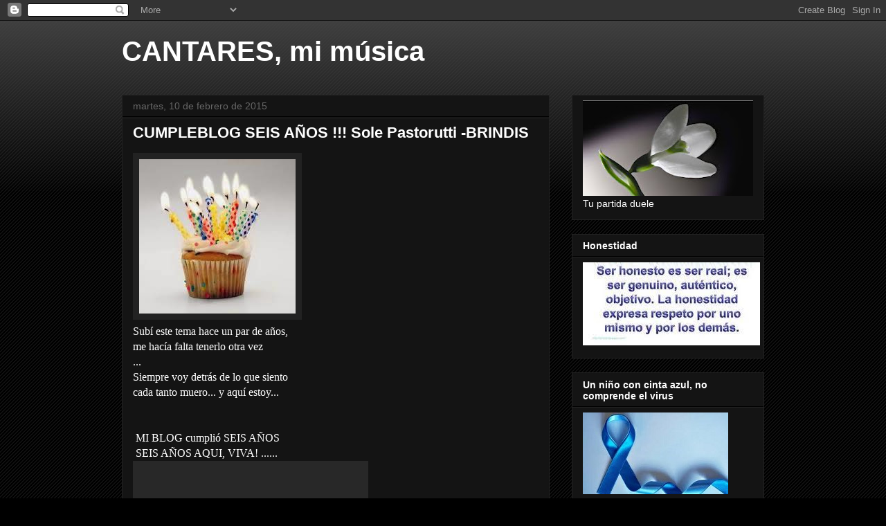

--- FILE ---
content_type: text/html; charset=utf-8
request_url: https://www.youtube-nocookie.com/embed/EU9TPyp_igc?rel=0&controls=0&showinfo=0
body_size: 47480
content:
<!DOCTYPE html><html lang="en" dir="ltr" data-cast-api-enabled="true"><head><meta name="viewport" content="width=device-width, initial-scale=1"><meta name="robots" content="noindex"><script nonce="gQjdOu0rzvkqCN71hGxcnA">if ('undefined' == typeof Symbol || 'undefined' == typeof Symbol.iterator) {delete Array.prototype.entries;}</script><style name="www-roboto" nonce="hTKa0np-ergdh9Ewz0fLkQ">@font-face{font-family:'Roboto';font-style:normal;font-weight:400;font-stretch:100%;src:url(//fonts.gstatic.com/s/roboto/v48/KFO7CnqEu92Fr1ME7kSn66aGLdTylUAMa3GUBHMdazTgWw.woff2)format('woff2');unicode-range:U+0460-052F,U+1C80-1C8A,U+20B4,U+2DE0-2DFF,U+A640-A69F,U+FE2E-FE2F;}@font-face{font-family:'Roboto';font-style:normal;font-weight:400;font-stretch:100%;src:url(//fonts.gstatic.com/s/roboto/v48/KFO7CnqEu92Fr1ME7kSn66aGLdTylUAMa3iUBHMdazTgWw.woff2)format('woff2');unicode-range:U+0301,U+0400-045F,U+0490-0491,U+04B0-04B1,U+2116;}@font-face{font-family:'Roboto';font-style:normal;font-weight:400;font-stretch:100%;src:url(//fonts.gstatic.com/s/roboto/v48/KFO7CnqEu92Fr1ME7kSn66aGLdTylUAMa3CUBHMdazTgWw.woff2)format('woff2');unicode-range:U+1F00-1FFF;}@font-face{font-family:'Roboto';font-style:normal;font-weight:400;font-stretch:100%;src:url(//fonts.gstatic.com/s/roboto/v48/KFO7CnqEu92Fr1ME7kSn66aGLdTylUAMa3-UBHMdazTgWw.woff2)format('woff2');unicode-range:U+0370-0377,U+037A-037F,U+0384-038A,U+038C,U+038E-03A1,U+03A3-03FF;}@font-face{font-family:'Roboto';font-style:normal;font-weight:400;font-stretch:100%;src:url(//fonts.gstatic.com/s/roboto/v48/KFO7CnqEu92Fr1ME7kSn66aGLdTylUAMawCUBHMdazTgWw.woff2)format('woff2');unicode-range:U+0302-0303,U+0305,U+0307-0308,U+0310,U+0312,U+0315,U+031A,U+0326-0327,U+032C,U+032F-0330,U+0332-0333,U+0338,U+033A,U+0346,U+034D,U+0391-03A1,U+03A3-03A9,U+03B1-03C9,U+03D1,U+03D5-03D6,U+03F0-03F1,U+03F4-03F5,U+2016-2017,U+2034-2038,U+203C,U+2040,U+2043,U+2047,U+2050,U+2057,U+205F,U+2070-2071,U+2074-208E,U+2090-209C,U+20D0-20DC,U+20E1,U+20E5-20EF,U+2100-2112,U+2114-2115,U+2117-2121,U+2123-214F,U+2190,U+2192,U+2194-21AE,U+21B0-21E5,U+21F1-21F2,U+21F4-2211,U+2213-2214,U+2216-22FF,U+2308-230B,U+2310,U+2319,U+231C-2321,U+2336-237A,U+237C,U+2395,U+239B-23B7,U+23D0,U+23DC-23E1,U+2474-2475,U+25AF,U+25B3,U+25B7,U+25BD,U+25C1,U+25CA,U+25CC,U+25FB,U+266D-266F,U+27C0-27FF,U+2900-2AFF,U+2B0E-2B11,U+2B30-2B4C,U+2BFE,U+3030,U+FF5B,U+FF5D,U+1D400-1D7FF,U+1EE00-1EEFF;}@font-face{font-family:'Roboto';font-style:normal;font-weight:400;font-stretch:100%;src:url(//fonts.gstatic.com/s/roboto/v48/KFO7CnqEu92Fr1ME7kSn66aGLdTylUAMaxKUBHMdazTgWw.woff2)format('woff2');unicode-range:U+0001-000C,U+000E-001F,U+007F-009F,U+20DD-20E0,U+20E2-20E4,U+2150-218F,U+2190,U+2192,U+2194-2199,U+21AF,U+21E6-21F0,U+21F3,U+2218-2219,U+2299,U+22C4-22C6,U+2300-243F,U+2440-244A,U+2460-24FF,U+25A0-27BF,U+2800-28FF,U+2921-2922,U+2981,U+29BF,U+29EB,U+2B00-2BFF,U+4DC0-4DFF,U+FFF9-FFFB,U+10140-1018E,U+10190-1019C,U+101A0,U+101D0-101FD,U+102E0-102FB,U+10E60-10E7E,U+1D2C0-1D2D3,U+1D2E0-1D37F,U+1F000-1F0FF,U+1F100-1F1AD,U+1F1E6-1F1FF,U+1F30D-1F30F,U+1F315,U+1F31C,U+1F31E,U+1F320-1F32C,U+1F336,U+1F378,U+1F37D,U+1F382,U+1F393-1F39F,U+1F3A7-1F3A8,U+1F3AC-1F3AF,U+1F3C2,U+1F3C4-1F3C6,U+1F3CA-1F3CE,U+1F3D4-1F3E0,U+1F3ED,U+1F3F1-1F3F3,U+1F3F5-1F3F7,U+1F408,U+1F415,U+1F41F,U+1F426,U+1F43F,U+1F441-1F442,U+1F444,U+1F446-1F449,U+1F44C-1F44E,U+1F453,U+1F46A,U+1F47D,U+1F4A3,U+1F4B0,U+1F4B3,U+1F4B9,U+1F4BB,U+1F4BF,U+1F4C8-1F4CB,U+1F4D6,U+1F4DA,U+1F4DF,U+1F4E3-1F4E6,U+1F4EA-1F4ED,U+1F4F7,U+1F4F9-1F4FB,U+1F4FD-1F4FE,U+1F503,U+1F507-1F50B,U+1F50D,U+1F512-1F513,U+1F53E-1F54A,U+1F54F-1F5FA,U+1F610,U+1F650-1F67F,U+1F687,U+1F68D,U+1F691,U+1F694,U+1F698,U+1F6AD,U+1F6B2,U+1F6B9-1F6BA,U+1F6BC,U+1F6C6-1F6CF,U+1F6D3-1F6D7,U+1F6E0-1F6EA,U+1F6F0-1F6F3,U+1F6F7-1F6FC,U+1F700-1F7FF,U+1F800-1F80B,U+1F810-1F847,U+1F850-1F859,U+1F860-1F887,U+1F890-1F8AD,U+1F8B0-1F8BB,U+1F8C0-1F8C1,U+1F900-1F90B,U+1F93B,U+1F946,U+1F984,U+1F996,U+1F9E9,U+1FA00-1FA6F,U+1FA70-1FA7C,U+1FA80-1FA89,U+1FA8F-1FAC6,U+1FACE-1FADC,U+1FADF-1FAE9,U+1FAF0-1FAF8,U+1FB00-1FBFF;}@font-face{font-family:'Roboto';font-style:normal;font-weight:400;font-stretch:100%;src:url(//fonts.gstatic.com/s/roboto/v48/KFO7CnqEu92Fr1ME7kSn66aGLdTylUAMa3OUBHMdazTgWw.woff2)format('woff2');unicode-range:U+0102-0103,U+0110-0111,U+0128-0129,U+0168-0169,U+01A0-01A1,U+01AF-01B0,U+0300-0301,U+0303-0304,U+0308-0309,U+0323,U+0329,U+1EA0-1EF9,U+20AB;}@font-face{font-family:'Roboto';font-style:normal;font-weight:400;font-stretch:100%;src:url(//fonts.gstatic.com/s/roboto/v48/KFO7CnqEu92Fr1ME7kSn66aGLdTylUAMa3KUBHMdazTgWw.woff2)format('woff2');unicode-range:U+0100-02BA,U+02BD-02C5,U+02C7-02CC,U+02CE-02D7,U+02DD-02FF,U+0304,U+0308,U+0329,U+1D00-1DBF,U+1E00-1E9F,U+1EF2-1EFF,U+2020,U+20A0-20AB,U+20AD-20C0,U+2113,U+2C60-2C7F,U+A720-A7FF;}@font-face{font-family:'Roboto';font-style:normal;font-weight:400;font-stretch:100%;src:url(//fonts.gstatic.com/s/roboto/v48/KFO7CnqEu92Fr1ME7kSn66aGLdTylUAMa3yUBHMdazQ.woff2)format('woff2');unicode-range:U+0000-00FF,U+0131,U+0152-0153,U+02BB-02BC,U+02C6,U+02DA,U+02DC,U+0304,U+0308,U+0329,U+2000-206F,U+20AC,U+2122,U+2191,U+2193,U+2212,U+2215,U+FEFF,U+FFFD;}@font-face{font-family:'Roboto';font-style:normal;font-weight:500;font-stretch:100%;src:url(//fonts.gstatic.com/s/roboto/v48/KFO7CnqEu92Fr1ME7kSn66aGLdTylUAMa3GUBHMdazTgWw.woff2)format('woff2');unicode-range:U+0460-052F,U+1C80-1C8A,U+20B4,U+2DE0-2DFF,U+A640-A69F,U+FE2E-FE2F;}@font-face{font-family:'Roboto';font-style:normal;font-weight:500;font-stretch:100%;src:url(//fonts.gstatic.com/s/roboto/v48/KFO7CnqEu92Fr1ME7kSn66aGLdTylUAMa3iUBHMdazTgWw.woff2)format('woff2');unicode-range:U+0301,U+0400-045F,U+0490-0491,U+04B0-04B1,U+2116;}@font-face{font-family:'Roboto';font-style:normal;font-weight:500;font-stretch:100%;src:url(//fonts.gstatic.com/s/roboto/v48/KFO7CnqEu92Fr1ME7kSn66aGLdTylUAMa3CUBHMdazTgWw.woff2)format('woff2');unicode-range:U+1F00-1FFF;}@font-face{font-family:'Roboto';font-style:normal;font-weight:500;font-stretch:100%;src:url(//fonts.gstatic.com/s/roboto/v48/KFO7CnqEu92Fr1ME7kSn66aGLdTylUAMa3-UBHMdazTgWw.woff2)format('woff2');unicode-range:U+0370-0377,U+037A-037F,U+0384-038A,U+038C,U+038E-03A1,U+03A3-03FF;}@font-face{font-family:'Roboto';font-style:normal;font-weight:500;font-stretch:100%;src:url(//fonts.gstatic.com/s/roboto/v48/KFO7CnqEu92Fr1ME7kSn66aGLdTylUAMawCUBHMdazTgWw.woff2)format('woff2');unicode-range:U+0302-0303,U+0305,U+0307-0308,U+0310,U+0312,U+0315,U+031A,U+0326-0327,U+032C,U+032F-0330,U+0332-0333,U+0338,U+033A,U+0346,U+034D,U+0391-03A1,U+03A3-03A9,U+03B1-03C9,U+03D1,U+03D5-03D6,U+03F0-03F1,U+03F4-03F5,U+2016-2017,U+2034-2038,U+203C,U+2040,U+2043,U+2047,U+2050,U+2057,U+205F,U+2070-2071,U+2074-208E,U+2090-209C,U+20D0-20DC,U+20E1,U+20E5-20EF,U+2100-2112,U+2114-2115,U+2117-2121,U+2123-214F,U+2190,U+2192,U+2194-21AE,U+21B0-21E5,U+21F1-21F2,U+21F4-2211,U+2213-2214,U+2216-22FF,U+2308-230B,U+2310,U+2319,U+231C-2321,U+2336-237A,U+237C,U+2395,U+239B-23B7,U+23D0,U+23DC-23E1,U+2474-2475,U+25AF,U+25B3,U+25B7,U+25BD,U+25C1,U+25CA,U+25CC,U+25FB,U+266D-266F,U+27C0-27FF,U+2900-2AFF,U+2B0E-2B11,U+2B30-2B4C,U+2BFE,U+3030,U+FF5B,U+FF5D,U+1D400-1D7FF,U+1EE00-1EEFF;}@font-face{font-family:'Roboto';font-style:normal;font-weight:500;font-stretch:100%;src:url(//fonts.gstatic.com/s/roboto/v48/KFO7CnqEu92Fr1ME7kSn66aGLdTylUAMaxKUBHMdazTgWw.woff2)format('woff2');unicode-range:U+0001-000C,U+000E-001F,U+007F-009F,U+20DD-20E0,U+20E2-20E4,U+2150-218F,U+2190,U+2192,U+2194-2199,U+21AF,U+21E6-21F0,U+21F3,U+2218-2219,U+2299,U+22C4-22C6,U+2300-243F,U+2440-244A,U+2460-24FF,U+25A0-27BF,U+2800-28FF,U+2921-2922,U+2981,U+29BF,U+29EB,U+2B00-2BFF,U+4DC0-4DFF,U+FFF9-FFFB,U+10140-1018E,U+10190-1019C,U+101A0,U+101D0-101FD,U+102E0-102FB,U+10E60-10E7E,U+1D2C0-1D2D3,U+1D2E0-1D37F,U+1F000-1F0FF,U+1F100-1F1AD,U+1F1E6-1F1FF,U+1F30D-1F30F,U+1F315,U+1F31C,U+1F31E,U+1F320-1F32C,U+1F336,U+1F378,U+1F37D,U+1F382,U+1F393-1F39F,U+1F3A7-1F3A8,U+1F3AC-1F3AF,U+1F3C2,U+1F3C4-1F3C6,U+1F3CA-1F3CE,U+1F3D4-1F3E0,U+1F3ED,U+1F3F1-1F3F3,U+1F3F5-1F3F7,U+1F408,U+1F415,U+1F41F,U+1F426,U+1F43F,U+1F441-1F442,U+1F444,U+1F446-1F449,U+1F44C-1F44E,U+1F453,U+1F46A,U+1F47D,U+1F4A3,U+1F4B0,U+1F4B3,U+1F4B9,U+1F4BB,U+1F4BF,U+1F4C8-1F4CB,U+1F4D6,U+1F4DA,U+1F4DF,U+1F4E3-1F4E6,U+1F4EA-1F4ED,U+1F4F7,U+1F4F9-1F4FB,U+1F4FD-1F4FE,U+1F503,U+1F507-1F50B,U+1F50D,U+1F512-1F513,U+1F53E-1F54A,U+1F54F-1F5FA,U+1F610,U+1F650-1F67F,U+1F687,U+1F68D,U+1F691,U+1F694,U+1F698,U+1F6AD,U+1F6B2,U+1F6B9-1F6BA,U+1F6BC,U+1F6C6-1F6CF,U+1F6D3-1F6D7,U+1F6E0-1F6EA,U+1F6F0-1F6F3,U+1F6F7-1F6FC,U+1F700-1F7FF,U+1F800-1F80B,U+1F810-1F847,U+1F850-1F859,U+1F860-1F887,U+1F890-1F8AD,U+1F8B0-1F8BB,U+1F8C0-1F8C1,U+1F900-1F90B,U+1F93B,U+1F946,U+1F984,U+1F996,U+1F9E9,U+1FA00-1FA6F,U+1FA70-1FA7C,U+1FA80-1FA89,U+1FA8F-1FAC6,U+1FACE-1FADC,U+1FADF-1FAE9,U+1FAF0-1FAF8,U+1FB00-1FBFF;}@font-face{font-family:'Roboto';font-style:normal;font-weight:500;font-stretch:100%;src:url(//fonts.gstatic.com/s/roboto/v48/KFO7CnqEu92Fr1ME7kSn66aGLdTylUAMa3OUBHMdazTgWw.woff2)format('woff2');unicode-range:U+0102-0103,U+0110-0111,U+0128-0129,U+0168-0169,U+01A0-01A1,U+01AF-01B0,U+0300-0301,U+0303-0304,U+0308-0309,U+0323,U+0329,U+1EA0-1EF9,U+20AB;}@font-face{font-family:'Roboto';font-style:normal;font-weight:500;font-stretch:100%;src:url(//fonts.gstatic.com/s/roboto/v48/KFO7CnqEu92Fr1ME7kSn66aGLdTylUAMa3KUBHMdazTgWw.woff2)format('woff2');unicode-range:U+0100-02BA,U+02BD-02C5,U+02C7-02CC,U+02CE-02D7,U+02DD-02FF,U+0304,U+0308,U+0329,U+1D00-1DBF,U+1E00-1E9F,U+1EF2-1EFF,U+2020,U+20A0-20AB,U+20AD-20C0,U+2113,U+2C60-2C7F,U+A720-A7FF;}@font-face{font-family:'Roboto';font-style:normal;font-weight:500;font-stretch:100%;src:url(//fonts.gstatic.com/s/roboto/v48/KFO7CnqEu92Fr1ME7kSn66aGLdTylUAMa3yUBHMdazQ.woff2)format('woff2');unicode-range:U+0000-00FF,U+0131,U+0152-0153,U+02BB-02BC,U+02C6,U+02DA,U+02DC,U+0304,U+0308,U+0329,U+2000-206F,U+20AC,U+2122,U+2191,U+2193,U+2212,U+2215,U+FEFF,U+FFFD;}</style><script name="www-roboto" nonce="gQjdOu0rzvkqCN71hGxcnA">if (document.fonts && document.fonts.load) {document.fonts.load("400 10pt Roboto", "E"); document.fonts.load("500 10pt Roboto", "E");}</script><link rel="stylesheet" href="/s/player/c9168c90/www-player.css" name="www-player" nonce="hTKa0np-ergdh9Ewz0fLkQ"><link rel="stylesheet" href="/s/embeds/7f51e957/embed_ui_css.css" name="embed-ui" nonce="hTKa0np-ergdh9Ewz0fLkQ"><style nonce="hTKa0np-ergdh9Ewz0fLkQ">html {overflow: hidden;}body {font: 12px Roboto, Arial, sans-serif; background-color: #000; color: #fff; height: 100%; width: 100%; overflow: hidden; position: absolute; margin: 0; padding: 0;}#player {width: 100%; height: 100%;}h1 {text-align: center; color: #fff;}h3 {margin-top: 6px; margin-bottom: 3px;}.player-unavailable {position: absolute; top: 0; left: 0; right: 0; bottom: 0; padding: 25px; font-size: 13px; background: url(/img/meh7.png) 50% 65% no-repeat;}.player-unavailable .message {text-align: left; margin: 0 -5px 15px; padding: 0 5px 14px; border-bottom: 1px solid #888; font-size: 19px; font-weight: normal;}.player-unavailable a {color: #167ac6; text-decoration: none;}</style><script nonce="gQjdOu0rzvkqCN71hGxcnA">var ytcsi={gt:function(n){n=(n||"")+"data_";return ytcsi[n]||(ytcsi[n]={tick:{},info:{},gel:{preLoggedGelInfos:[]}})},now:window.performance&&window.performance.timing&&window.performance.now&&window.performance.timing.navigationStart?function(){return window.performance.timing.navigationStart+window.performance.now()}:function(){return(new Date).getTime()},tick:function(l,t,n){var ticks=ytcsi.gt(n).tick;var v=t||ytcsi.now();if(ticks[l]){ticks["_"+l]=ticks["_"+l]||[ticks[l]];ticks["_"+l].push(v)}ticks[l]=
v},info:function(k,v,n){ytcsi.gt(n).info[k]=v},infoGel:function(p,n){ytcsi.gt(n).gel.preLoggedGelInfos.push(p)},setStart:function(t,n){ytcsi.tick("_start",t,n)}};
(function(w,d){function isGecko(){if(!w.navigator)return false;try{if(w.navigator.userAgentData&&w.navigator.userAgentData.brands&&w.navigator.userAgentData.brands.length){var brands=w.navigator.userAgentData.brands;var i=0;for(;i<brands.length;i++)if(brands[i]&&brands[i].brand==="Firefox")return true;return false}}catch(e){setTimeout(function(){throw e;})}if(!w.navigator.userAgent)return false;var ua=w.navigator.userAgent;return ua.indexOf("Gecko")>0&&ua.toLowerCase().indexOf("webkit")<0&&ua.indexOf("Edge")<
0&&ua.indexOf("Trident")<0&&ua.indexOf("MSIE")<0}ytcsi.setStart(w.performance?w.performance.timing.responseStart:null);var isPrerender=(d.visibilityState||d.webkitVisibilityState)=="prerender";var vName=!d.visibilityState&&d.webkitVisibilityState?"webkitvisibilitychange":"visibilitychange";if(isPrerender){var startTick=function(){ytcsi.setStart();d.removeEventListener(vName,startTick)};d.addEventListener(vName,startTick,false)}if(d.addEventListener)d.addEventListener(vName,function(){ytcsi.tick("vc")},
false);if(isGecko()){var isHidden=(d.visibilityState||d.webkitVisibilityState)=="hidden";if(isHidden)ytcsi.tick("vc")}var slt=function(el,t){setTimeout(function(){var n=ytcsi.now();el.loadTime=n;if(el.slt)el.slt()},t)};w.__ytRIL=function(el){if(!el.getAttribute("data-thumb"))if(w.requestAnimationFrame)w.requestAnimationFrame(function(){slt(el,0)});else slt(el,16)}})(window,document);
</script><script nonce="gQjdOu0rzvkqCN71hGxcnA">var ytcfg={d:function(){return window.yt&&yt.config_||ytcfg.data_||(ytcfg.data_={})},get:function(k,o){return k in ytcfg.d()?ytcfg.d()[k]:o},set:function(){var a=arguments;if(a.length>1)ytcfg.d()[a[0]]=a[1];else{var k;for(k in a[0])ytcfg.d()[k]=a[0][k]}}};
ytcfg.set({"CLIENT_CANARY_STATE":"none","DEVICE":"cbr\u003dChrome\u0026cbrand\u003dapple\u0026cbrver\u003d131.0.0.0\u0026ceng\u003dWebKit\u0026cengver\u003d537.36\u0026cos\u003dMacintosh\u0026cosver\u003d10_15_7\u0026cplatform\u003dDESKTOP","EVENT_ID":"ROp2afunIf7Olu8P65vfUQ","EXPERIMENT_FLAGS":{"ab_det_apm":true,"ab_det_el_h":true,"ab_det_em_inj":true,"ab_fk_sk_cl":true,"ab_l_sig_st":true,"ab_l_sig_st_e":true,"action_companion_center_align_description":true,"allow_skip_networkless":true,"always_send_and_write":true,"att_web_record_metrics":true,"attmusi":true,"c3_enable_button_impression_logging":true,"c3_watch_page_component":true,"cancel_pending_navs":true,"clean_up_manual_attribution_header":true,"config_age_report_killswitch":true,"cow_optimize_idom_compat":true,"csi_on_gel":true,"delhi_mweb_colorful_sd":true,"delhi_mweb_colorful_sd_v2":true,"deprecate_pair_servlet_enabled":true,"desktop_sparkles_light_cta_button":true,"disable_cached_masthead_data":true,"disable_child_node_auto_formatted_strings":true,"disable_log_to_visitor_layer":true,"disable_pacf_logging_for_memory_limited_tv":true,"embeds_desktoff_nonmobile_eligible":true,"embeds_desktoff_nonmobile_enabled":true,"embeds_desktop_enable_volume_slider":true,"embeds_enable_eid_enforcement_for_youtube":true,"embeds_enable_info_panel_dismissal":true,"embeds_enable_pfp_always_unbranded":true,"embeds_muted_autoplay_sound_fix":true,"embeds_serve_es6_client":true,"embeds_web_nwl_disable_nocookie":true,"embeds_web_updated_shorts_definition_fix":true,"enable_active_view_display_ad_renderer_web_home":true,"enable_ad_disclosure_banner_a11y_fix":true,"enable_client_sli_logging":true,"enable_client_streamz_web":true,"enable_client_ve_spec":true,"enable_cloud_save_error_popup_after_retry":true,"enable_dai_sdf_h5_preroll":true,"enable_datasync_id_header_in_web_vss_pings":true,"enable_default_mono_cta_migration_web_client":true,"enable_docked_chat_messages":true,"enable_entity_store_from_dependency_injection":true,"enable_inline_muted_playback_on_web_search":true,"enable_inline_muted_playback_on_web_search_for_vdc":true,"enable_inline_muted_playback_on_web_search_for_vdcb":true,"enable_is_extended_monitoring":true,"enable_is_mini_app_page_active_bugfix":true,"enable_logging_first_user_action_after_game_ready":true,"enable_ltc_param_fetch_from_innertube":true,"enable_masthead_mweb_padding_fix":true,"enable_menu_renderer_button_in_mweb_hclr":true,"enable_mini_app_command_handler_mweb_fix":true,"enable_mini_guide_downloads_item":true,"enable_mixed_direction_formatted_strings":true,"enable_mweb_keyboard_shortcuts":true,"enable_mweb_new_caption_language_picker":true,"enable_names_handles_account_switcher":true,"enable_network_request_logging_on_game_events":true,"enable_new_paid_product_placement":true,"enable_open_in_new_tab_icon_for_short_dr_for_desktop_search":true,"enable_open_yt_content":true,"enable_origin_query_parameter_bugfix":true,"enable_pause_ads_on_ytv_html5":true,"enable_payments_purchase_manager":true,"enable_pdp_icon_prefetch":true,"enable_pl_r_si_fa":true,"enable_place_pivot_url":true,"enable_pv_screen_modern_text":true,"enable_removing_navbar_title_on_hashtag_page_mweb":true,"enable_rta_manager":true,"enable_sdf_companion_h5":true,"enable_sdf_dai_h5_midroll":true,"enable_sdf_h5_endemic_mid_post_roll":true,"enable_sdf_on_h5_unplugged_vod_midroll":true,"enable_sdf_shorts_player_bytes_h5":true,"enable_sending_unwrapped_game_audio_as_serialized_metadata":true,"enable_sfv_effect_pivot_url":true,"enable_shorts_new_carousel":true,"enable_skip_ad_guidance_prompt":true,"enable_skippable_ads_for_unplugged_ad_pod":true,"enable_smearing_expansion_dai":true,"enable_time_out_messages":true,"enable_timeline_view_modern_transcript_fe":true,"enable_video_display_compact_button_group_for_desktop_search":true,"enable_web_delhi_icons":true,"enable_web_home_top_landscape_image_layout_level_click":true,"enable_web_tiered_gel":true,"enable_window_constrained_buy_flow_dialog":true,"enable_wiz_queue_effect_and_on_init_initial_runs":true,"enable_ypc_spinners":true,"enable_yt_ata_iframe_authuser":true,"export_networkless_options":true,"export_player_version_to_ytconfig":true,"fill_single_video_with_notify_to_lasr":true,"fix_ad_miniplayer_controls_rendering":true,"fix_ads_tracking_for_swf_config_deprecation_mweb":true,"h5_companion_enable_adcpn_macro_substitution_for_click_pings":true,"h5_inplayer_enable_adcpn_macro_substitution_for_click_pings":true,"h5_reset_cache_and_filter_before_update_masthead":true,"hide_channel_creation_title_for_mweb":true,"high_ccv_client_side_caching_h5":true,"html5_log_trigger_events_with_debug_data":true,"html5_ssdai_enable_media_end_cue_range":true,"idb_immediate_commit":true,"il_attach_cache_limit":true,"il_use_view_model_logging_context":true,"is_browser_support_for_webcam_streaming":true,"json_condensed_response":true,"kev_adb_pg":true,"kevlar_gel_error_routing":true,"kevlar_watch_cinematics":true,"live_chat_enable_controller_extraction":true,"live_chat_enable_rta_manager":true,"log_click_with_layer_from_element_in_command_handler":true,"mdx_enable_privacy_disclosure_ui":true,"mdx_load_cast_api_bootstrap_script":true,"medium_progress_bar_modification":true,"migrate_remaining_web_ad_badges_to_innertube":true,"mobile_account_menu_refresh":true,"mweb_account_linking_noapp":true,"mweb_after_render_to_scheduler":true,"mweb_allow_modern_search_suggest_behavior":true,"mweb_animated_actions":true,"mweb_app_upsell_button_direct_to_app":true,"mweb_c3_enable_adaptive_signals":true,"mweb_c3_library_page_enable_recent_shelf":true,"mweb_c3_remove_web_navigation_endpoint_data":true,"mweb_c3_use_canonical_from_player_response":true,"mweb_cinematic_watch":true,"mweb_command_handler":true,"mweb_delay_watch_initial_data":true,"mweb_disable_searchbar_scroll":true,"mweb_enable_browse_chunks":true,"mweb_enable_click_to_play_pause":true,"mweb_enable_fine_scrubbing_for_recs":true,"mweb_enable_keto_batch_player_fullscreen":true,"mweb_enable_keto_batch_player_progress_bar":true,"mweb_enable_keto_batch_player_tooltips":true,"mweb_enable_lockup_view_model_for_ucp":true,"mweb_enable_mix_panel_title_metadata":true,"mweb_enable_more_drawer":true,"mweb_enable_optional_fullscreen_landscape_locking":true,"mweb_enable_overlay_touch_manager":true,"mweb_enable_premium_carve_out_fix":true,"mweb_enable_refresh_detection":true,"mweb_enable_search_imp":true,"mweb_enable_shorts_pivot_button":true,"mweb_enable_shorts_video_preload":true,"mweb_enable_skippables_on_jio_phone":true,"mweb_enable_two_line_title_on_shorts":true,"mweb_enable_varispeed_controller":true,"mweb_enable_watch_feed_infinite_scroll":true,"mweb_enable_wrapped_unplugged_pause_membership_dialog_renderer":true,"mweb_fix_monitor_visibility_after_render":true,"mweb_force_ios_fallback_to_native_control":true,"mweb_fp_auto_fullscreen":true,"mweb_fullscreen_controls":true,"mweb_fullscreen_controls_action_buttons":true,"mweb_fullscreen_watch_system":true,"mweb_home_reactive_shorts":true,"mweb_innertube_search_command":true,"mweb_kaios_enable_autoplay_switch_view_model":true,"mweb_lang_in_html":true,"mweb_like_button_synced_with_entities":true,"mweb_logo_use_home_page_ve":true,"mweb_native_control_in_faux_fullscreen_shared":true,"mweb_player_control_on_hover":true,"mweb_player_delhi_dtts":true,"mweb_player_settings_use_bottom_sheet":true,"mweb_player_show_previous_next_buttons_in_playlist":true,"mweb_player_skip_no_op_state_changes":true,"mweb_player_user_select_none":true,"mweb_playlist_engagement_panel":true,"mweb_progress_bar_seek_on_mouse_click":true,"mweb_pull_2_full":true,"mweb_pull_2_full_enable_touch_handlers":true,"mweb_schedule_warm_watch_response":true,"mweb_searchbox_legacy_navigation":true,"mweb_see_fewer_shorts":true,"mweb_shorts_comments_panel_id_change":true,"mweb_shorts_early_continuation":true,"mweb_show_ios_smart_banner":true,"mweb_show_sign_in_button_from_header":true,"mweb_use_server_url_on_startup":true,"mweb_watch_captions_enable_auto_translate":true,"mweb_watch_captions_set_default_size":true,"mweb_watch_stop_scheduler_on_player_response":true,"mweb_watchfeed_big_thumbnails":true,"mweb_yt_searchbox":true,"networkless_logging":true,"no_client_ve_attach_unless_shown":true,"pageid_as_header_web":true,"playback_settings_use_switch_menu":true,"player_controls_autonav_fix":true,"player_controls_skip_double_signal_update":true,"player_controls_volume_controls_use_player_props":true,"polymer_bad_build_labels":true,"polymer_verifiy_app_state":true,"qoe_send_and_write":true,"remove_chevron_from_ad_disclosure_banner_h5":true,"remove_masthead_channel_banner_on_refresh":true,"remove_slot_id_exited_trigger_for_dai_in_player_slot_expire":true,"replace_client_url_parsing_with_server_signal":true,"service_worker_enabled":true,"service_worker_push_enabled":true,"service_worker_push_home_page_prompt":true,"service_worker_push_watch_page_prompt":true,"shell_load_gcf":true,"shorten_initial_gel_batch_timeout":true,"should_use_yt_voice_endpoint_in_kaios":true,"smarter_ve_dedupping":true,"speedmaster_no_seek":true,"stop_handling_click_for_non_rendering_overlay_layout":true,"suppress_error_204_logging":true,"synced_panel_scrolling_controller":true,"use_event_time_ms_header":true,"use_fifo_for_networkless":true,"use_request_time_ms_header":true,"use_session_based_sampling":true,"use_thumbnail_overlay_time_status_renderer_for_live_badge":true,"vss_final_ping_send_and_write":true,"vss_playback_use_send_and_write":true,"web_adaptive_repeat_ase":true,"web_always_load_chat_support":true,"web_animated_like":true,"web_api_url":true,"web_attributed_string_deep_equal_bugfix":true,"web_autonav_allow_off_by_default":true,"web_button_vm_refactor_disabled":true,"web_c3_log_app_init_finish":true,"web_csi_action_sampling_enabled":true,"web_dedupe_ve_grafting":true,"web_disable_backdrop_filter":true,"web_enable_ab_rsp_cl":true,"web_enable_course_icon_update":true,"web_enable_error_204":true,"web_fix_segmented_like_dislike_undefined":true,"web_gcf_hashes_innertube":true,"web_gel_timeout_cap":true,"web_metadata_carousel_elref_bugfix":true,"web_parent_target_for_sheets":true,"web_persist_server_autonav_state_on_client":true,"web_playback_associated_log_ctt":true,"web_playback_associated_ve":true,"web_prefetch_preload_video":true,"web_progress_bar_draggable":true,"web_resizable_advertiser_banner_on_masthead_safari_fix":true,"web_shorts_just_watched_on_channel_and_pivot_study":true,"web_shorts_just_watched_overlay":true,"web_update_panel_visibility_logging_fix":true,"web_video_attribute_view_model_a11y_fix":true,"web_watch_controls_state_signals":true,"web_wiz_attributed_string":true,"webfe_mweb_watch_microdata":true,"webfe_watch_shorts_canonical_url_fix":true,"webpo_exit_on_net_err":true,"wiz_diff_overwritable":true,"woffle_used_state_report":true,"wpo_gel_strz":true,"H5_async_logging_delay_ms":30000.0,"attention_logging_scroll_throttle":500.0,"autoplay_pause_by_lact_sampling_fraction":0.0,"cinematic_watch_effect_opacity":0.4,"log_window_onerror_fraction":0.1,"speedmaster_playback_rate":2.0,"tv_pacf_logging_sample_rate":0.01,"web_attention_logging_scroll_throttle":500.0,"web_load_prediction_threshold":0.1,"web_navigation_prediction_threshold":0.1,"web_pbj_log_warning_rate":0.0,"web_system_health_fraction":0.01,"ytidb_transaction_ended_event_rate_limit":0.02,"active_time_update_interval_ms":10000,"att_init_delay":500,"autoplay_pause_by_lact_sec":0,"botguard_async_snapshot_timeout_ms":3000,"check_navigator_accuracy_timeout_ms":0,"cinematic_watch_css_filter_blur_strength":40,"cinematic_watch_fade_out_duration":500,"close_webview_delay_ms":100,"cloud_save_game_data_rate_limit_ms":3000,"compression_disable_point":10,"custom_active_view_tos_timeout_ms":3600000,"embeds_widget_poll_interval_ms":0,"gel_min_batch_size":3,"gel_queue_timeout_max_ms":60000,"get_async_timeout_ms":60000,"hide_cta_for_home_web_video_ads_animate_in_time":2,"html5_byterate_soft_cap":0,"initial_gel_batch_timeout":2000,"max_body_size_to_compress":500000,"max_prefetch_window_sec_for_livestream_optimization":10,"min_prefetch_offset_sec_for_livestream_optimization":20,"mini_app_container_iframe_src_update_delay_ms":0,"multiple_preview_news_duration_time":11000,"mweb_c3_toast_duration_ms":5000,"mweb_deep_link_fallback_timeout_ms":10000,"mweb_delay_response_received_actions":100,"mweb_fp_dpad_rate_limit_ms":0,"mweb_fp_dpad_watch_title_clamp_lines":0,"mweb_history_manager_cache_size":100,"mweb_ios_fullscreen_playback_transition_delay_ms":500,"mweb_ios_fullscreen_system_pause_epilson_ms":0,"mweb_override_response_store_expiration_ms":0,"mweb_shorts_early_continuation_trigger_threshold":4,"mweb_w2w_max_age_seconds":0,"mweb_watch_captions_default_size":2,"neon_dark_launch_gradient_count":0,"network_polling_interval":30000,"play_click_interval_ms":30000,"play_ping_interval_ms":10000,"prefetch_comments_ms_after_video":0,"send_config_hash_timer":0,"service_worker_push_logged_out_prompt_watches":-1,"service_worker_push_prompt_cap":-1,"service_worker_push_prompt_delay_microseconds":3888000000000,"slow_compressions_before_abandon_count":4,"speedmaster_cancellation_movement_dp":10,"speedmaster_touch_activation_ms":500,"web_attention_logging_throttle":500,"web_foreground_heartbeat_interval_ms":28000,"web_gel_debounce_ms":10000,"web_logging_max_batch":100,"web_max_tracing_events":50,"web_tracing_session_replay":0,"wil_icon_max_concurrent_fetches":9999,"ytidb_remake_db_retries":3,"ytidb_reopen_db_retries":3,"WebClientReleaseProcessCritical__youtube_embeds_client_version_override":"","WebClientReleaseProcessCritical__youtube_embeds_web_client_version_override":"","WebClientReleaseProcessCritical__youtube_mweb_client_version_override":"","debug_forced_internalcountrycode":"","embeds_web_synth_ch_headers_banned_urls_regex":"","enable_web_media_service":"DISABLED","il_payload_scraping":"","live_chat_unicode_emoji_json_url":"https://www.gstatic.com/youtube/img/emojis/emojis-svg-9.json","mweb_deep_link_feature_tag_suffix":"11268432","mweb_enable_shorts_innertube_player_prefetch_trigger":"NONE","mweb_fp_dpad":"home,search,browse,channel,create_channel,experiments,settings,trending,oops,404,paid_memberships,sponsorship,premium,shorts","mweb_fp_dpad_linear_navigation":"","mweb_fp_dpad_linear_navigation_visitor":"","mweb_fp_dpad_visitor":"","mweb_preload_video_by_player_vars":"","place_pivot_triggering_container_alternate":"","place_pivot_triggering_counterfactual_container_alternate":"","service_worker_push_force_notification_prompt_tag":"1","service_worker_scope":"/","suggest_exp_str":"","web_client_version_override":"","kevlar_command_handler_command_banlist":[],"mini_app_ids_without_game_ready":["UgkxHHtsak1SC8mRGHMZewc4HzeAY3yhPPmJ","Ugkx7OgzFqE6z_5Mtf4YsotGfQNII1DF_RBm"],"web_op_signal_type_banlist":[],"web_tracing_enabled_spans":["event","command"]},"GAPI_HINT_PARAMS":"m;/_/scs/abc-static/_/js/k\u003dgapi.gapi.en.FZb77tO2YW4.O/d\u003d1/rs\u003dAHpOoo8lqavmo6ayfVxZovyDiP6g3TOVSQ/m\u003d__features__","GAPI_HOST":"https://apis.google.com","GAPI_LOCALE":"en_US","GL":"US","HL":"en","HTML_DIR":"ltr","HTML_LANG":"en","INNERTUBE_API_KEY":"AIzaSyAO_FJ2SlqU8Q4STEHLGCilw_Y9_11qcW8","INNERTUBE_API_VERSION":"v1","INNERTUBE_CLIENT_NAME":"WEB_EMBEDDED_PLAYER","INNERTUBE_CLIENT_VERSION":"2.20260122.10.00","INNERTUBE_CONTEXT":{"client":{"hl":"en","gl":"US","remoteHost":"18.225.57.78","deviceMake":"Apple","deviceModel":"","visitorData":"[base64]%3D%3D","userAgent":"Mozilla/5.0 (Macintosh; Intel Mac OS X 10_15_7) AppleWebKit/537.36 (KHTML, like Gecko) Chrome/131.0.0.0 Safari/537.36; ClaudeBot/1.0; +claudebot@anthropic.com),gzip(gfe)","clientName":"WEB_EMBEDDED_PLAYER","clientVersion":"2.20260122.10.00","osName":"Macintosh","osVersion":"10_15_7","originalUrl":"https://www.youtube-nocookie.com/embed/EU9TPyp_igc?rel\u003d0\u0026controls\u003d0\u0026showinfo\u003d0","platform":"DESKTOP","clientFormFactor":"UNKNOWN_FORM_FACTOR","configInfo":{"appInstallData":"[base64]%3D%3D"},"browserName":"Chrome","browserVersion":"131.0.0.0","acceptHeader":"text/html,application/xhtml+xml,application/xml;q\u003d0.9,image/webp,image/apng,*/*;q\u003d0.8,application/signed-exchange;v\u003db3;q\u003d0.9","deviceExperimentId":"ChxOelU1T1RVeE9EazVPVE01TVRjMk9URXpOQT09EMTU28sGGMTU28sG","rolloutToken":"CJGvtszYg7DxowEQ-fORgayokgMY-fORgayokgM%3D"},"user":{"lockedSafetyMode":false},"request":{"useSsl":true},"clickTracking":{"clickTrackingParams":"IhMI+9mRgayokgMVfqflBx3rzTcK"},"thirdParty":{"embeddedPlayerContext":{"embeddedPlayerEncryptedContext":"AD5ZzFRFVuP_Y5zrN9nXE1kFxDUZoAIfFuDlU_o5FMTfAnwFCbE_uYSpS_Tgbfgdi-ZNHaJDZd2fUP9YcQWE0qqTwNRVplEvAo_SdNWVQIpKL1oMj5IrrS7gW8X6ZE6Si06ah9QrWeomGTbxbsd9a037PdhOHfOgHMN2e4wIjFcxcZQ","ancestorOriginsSupported":false}}},"INNERTUBE_CONTEXT_CLIENT_NAME":56,"INNERTUBE_CONTEXT_CLIENT_VERSION":"2.20260122.10.00","INNERTUBE_CONTEXT_GL":"US","INNERTUBE_CONTEXT_HL":"en","LATEST_ECATCHER_SERVICE_TRACKING_PARAMS":{"client.name":"WEB_EMBEDDED_PLAYER","client.jsfeat":"2021"},"LOGGED_IN":false,"PAGE_BUILD_LABEL":"youtube.embeds.web_20260122_10_RC00","PAGE_CL":859848483,"SERVER_NAME":"WebFE","VISITOR_DATA":"[base64]%3D%3D","WEB_PLAYER_CONTEXT_CONFIGS":{"WEB_PLAYER_CONTEXT_CONFIG_ID_EMBEDDED_PLAYER":{"rootElementId":"movie_player","jsUrl":"/s/player/c9168c90/player_embed.vflset/en_US/base.js","cssUrl":"/s/player/c9168c90/www-player.css","contextId":"WEB_PLAYER_CONTEXT_CONFIG_ID_EMBEDDED_PLAYER","eventLabel":"embedded","contentRegion":"US","hl":"en_US","hostLanguage":"en","innertubeApiKey":"AIzaSyAO_FJ2SlqU8Q4STEHLGCilw_Y9_11qcW8","innertubeApiVersion":"v1","innertubeContextClientVersion":"2.20260122.10.00","controlsType":0,"disableRelatedVideos":true,"device":{"brand":"apple","model":"","browser":"Chrome","browserVersion":"131.0.0.0","os":"Macintosh","osVersion":"10_15_7","platform":"DESKTOP","interfaceName":"WEB_EMBEDDED_PLAYER","interfaceVersion":"2.20260122.10.00"},"serializedExperimentIds":"24004644,51010235,51063643,51098299,51204329,51222973,51340662,51349914,51353393,51366423,51389629,51404808,51404810,51490331,51500051,51505436,51530495,51534669,51560386,51565116,51566373,51578633,51583565,51583821,51585555,51586115,51603625,51605258,51605395,51609829,51611457,51615065,51620867,51621065,51622845,51631301,51632249,51637029,51638932,51647793,51648336,51656216,51666464,51672162,51681662,51683502,51684301,51684306,51691589,51693510,51693995,51696107,51696619,51697032,51700777,51701616,51705183,51711227,51712601,51713237,51714463,51717189,51719112,51719411,51719588,51719628,51732102,51735451,51738919,51740332,51740595,51740812,51742828,51742877,51744562,51747794,51751855","serializedExperimentFlags":"H5_async_logging_delay_ms\u003d30000.0\u0026PlayerWeb__h5_enable_advisory_rating_restrictions\u003dtrue\u0026a11y_h5_associate_survey_question\u003dtrue\u0026ab_det_apm\u003dtrue\u0026ab_det_el_h\u003dtrue\u0026ab_det_em_inj\u003dtrue\u0026ab_fk_sk_cl\u003dtrue\u0026ab_l_sig_st\u003dtrue\u0026ab_l_sig_st_e\u003dtrue\u0026action_companion_center_align_description\u003dtrue\u0026ad_pod_disable_companion_persist_ads_quality\u003dtrue\u0026add_stmp_logs_for_voice_boost\u003dtrue\u0026allow_autohide_on_paused_videos\u003dtrue\u0026allow_drm_override\u003dtrue\u0026allow_live_autoplay\u003dtrue\u0026allow_poltergust_autoplay\u003dtrue\u0026allow_skip_networkless\u003dtrue\u0026allow_vp9_1080p_mq_enc\u003dtrue\u0026always_cache_redirect_endpoint\u003dtrue\u0026always_send_and_write\u003dtrue\u0026annotation_module_vast_cards_load_logging_fraction\u003d0.0\u0026assign_drm_family_by_format\u003dtrue\u0026att_web_record_metrics\u003dtrue\u0026attention_logging_scroll_throttle\u003d500.0\u0026attmusi\u003dtrue\u0026autoplay_time\u003d10000\u0026autoplay_time_for_fullscreen\u003d-1\u0026autoplay_time_for_music_content\u003d-1\u0026bg_vm_reinit_threshold\u003d7200000\u0026blocked_packages_for_sps\u003d[]\u0026botguard_async_snapshot_timeout_ms\u003d3000\u0026captions_url_add_ei\u003dtrue\u0026check_navigator_accuracy_timeout_ms\u003d0\u0026clean_up_manual_attribution_header\u003dtrue\u0026compression_disable_point\u003d10\u0026cow_optimize_idom_compat\u003dtrue\u0026csi_on_gel\u003dtrue\u0026custom_active_view_tos_timeout_ms\u003d3600000\u0026dash_manifest_version\u003d5\u0026debug_bandaid_hostname\u003d\u0026debug_bandaid_port\u003d0\u0026debug_sherlog_username\u003d\u0026delhi_fast_follow_autonav_toggle\u003dtrue\u0026delhi_modern_player_default_thumbnail_percentage\u003d0.0\u0026delhi_modern_player_faster_autohide_delay_ms\u003d2000\u0026delhi_modern_player_pause_thumbnail_percentage\u003d0.6\u0026delhi_modern_web_player_blending_mode\u003d\u0026delhi_modern_web_player_disable_frosted_glass\u003dtrue\u0026delhi_modern_web_player_horizontal_volume_controls\u003dtrue\u0026delhi_modern_web_player_lhs_volume_controls\u003dtrue\u0026delhi_modern_web_player_responsive_compact_controls_threshold\u003d0\u0026deprecate_22\u003dtrue\u0026deprecate_delay_ping\u003dtrue\u0026deprecate_pair_servlet_enabled\u003dtrue\u0026desktop_sparkles_light_cta_button\u003dtrue\u0026disable_av1_setting\u003dtrue\u0026disable_branding_context\u003dtrue\u0026disable_cached_masthead_data\u003dtrue\u0026disable_channel_id_check_for_suspended_channels\u003dtrue\u0026disable_child_node_auto_formatted_strings\u003dtrue\u0026disable_lifa_for_supex_users\u003dtrue\u0026disable_log_to_visitor_layer\u003dtrue\u0026disable_mdx_connection_in_mdx_module_for_music_web\u003dtrue\u0026disable_pacf_logging_for_memory_limited_tv\u003dtrue\u0026disable_reduced_fullscreen_autoplay_countdown_for_minors\u003dtrue\u0026disable_reel_item_watch_format_filtering\u003dtrue\u0026disable_threegpp_progressive_formats\u003dtrue\u0026disable_touch_events_on_skip_button\u003dtrue\u0026edge_encryption_fill_primary_key_version\u003dtrue\u0026embeds_desktop_enable_volume_slider\u003dtrue\u0026embeds_enable_info_panel_dismissal\u003dtrue\u0026embeds_enable_move_set_center_crop_to_public\u003dtrue\u0026embeds_enable_per_video_embed_config\u003dtrue\u0026embeds_enable_pfp_always_unbranded\u003dtrue\u0026embeds_web_lite_mode\u003d1\u0026embeds_web_nwl_disable_nocookie\u003dtrue\u0026embeds_web_synth_ch_headers_banned_urls_regex\u003d\u0026enable_active_view_display_ad_renderer_web_home\u003dtrue\u0026enable_active_view_lr_shorts_video\u003dtrue\u0026enable_active_view_web_shorts_video\u003dtrue\u0026enable_ad_cpn_macro_substitution_for_click_pings\u003dtrue\u0026enable_ad_disclosure_banner_a11y_fix\u003dtrue\u0026enable_antiscraping_web_player_expired\u003dtrue\u0026enable_app_promo_endcap_eml_on_tablet\u003dtrue\u0026enable_batched_cross_device_pings_in_gel_fanout\u003dtrue\u0026enable_cast_for_web_unplugged\u003dtrue\u0026enable_cast_on_music_web\u003dtrue\u0026enable_cipher_for_manifest_urls\u003dtrue\u0026enable_cleanup_masthead_autoplay_hack_fix\u003dtrue\u0026enable_client_page_id_header_for_first_party_pings\u003dtrue\u0026enable_client_sli_logging\u003dtrue\u0026enable_client_ve_spec\u003dtrue\u0026enable_cta_banner_on_unplugged_lr\u003dtrue\u0026enable_custom_playhead_parsing\u003dtrue\u0026enable_dai_sdf_h5_preroll\u003dtrue\u0026enable_datasync_id_header_in_web_vss_pings\u003dtrue\u0026enable_default_mono_cta_migration_web_client\u003dtrue\u0026enable_dsa_ad_badge_for_action_endcap_on_android\u003dtrue\u0026enable_dsa_ad_badge_for_action_endcap_on_ios\u003dtrue\u0026enable_entity_store_from_dependency_injection\u003dtrue\u0026enable_error_corrections_infocard_web_client\u003dtrue\u0026enable_error_corrections_infocards_icon_web\u003dtrue\u0026enable_inline_muted_playback_on_web_search\u003dtrue\u0026enable_inline_muted_playback_on_web_search_for_vdc\u003dtrue\u0026enable_inline_muted_playback_on_web_search_for_vdcb\u003dtrue\u0026enable_is_extended_monitoring\u003dtrue\u0026enable_kabuki_comments_on_shorts\u003ddisabled\u0026enable_ltc_param_fetch_from_innertube\u003dtrue\u0026enable_mixed_direction_formatted_strings\u003dtrue\u0026enable_modern_skip_button_on_web\u003dtrue\u0026enable_mweb_keyboard_shortcuts\u003dtrue\u0026enable_new_paid_product_placement\u003dtrue\u0026enable_open_in_new_tab_icon_for_short_dr_for_desktop_search\u003dtrue\u0026enable_out_of_stock_text_all_surfaces\u003dtrue\u0026enable_paid_content_overlay_bugfix\u003dtrue\u0026enable_pause_ads_on_ytv_html5\u003dtrue\u0026enable_pl_r_si_fa\u003dtrue\u0026enable_policy_based_hqa_filter_in_watch_server\u003dtrue\u0026enable_progres_commands_lr_feeds\u003dtrue\u0026enable_publishing_region_param_in_sus\u003dtrue\u0026enable_pv_screen_modern_text\u003dtrue\u0026enable_rpr_token_on_ltl_lookup\u003dtrue\u0026enable_sdf_companion_h5\u003dtrue\u0026enable_sdf_dai_h5_midroll\u003dtrue\u0026enable_sdf_h5_endemic_mid_post_roll\u003dtrue\u0026enable_sdf_on_h5_unplugged_vod_midroll\u003dtrue\u0026enable_sdf_shorts_player_bytes_h5\u003dtrue\u0026enable_server_driven_abr\u003dtrue\u0026enable_server_driven_abr_for_backgroundable\u003dtrue\u0026enable_server_driven_abr_url_generation\u003dtrue\u0026enable_server_driven_readahead\u003dtrue\u0026enable_skip_ad_guidance_prompt\u003dtrue\u0026enable_skip_to_next_messaging\u003dtrue\u0026enable_skippable_ads_for_unplugged_ad_pod\u003dtrue\u0026enable_smart_skip_player_controls_shown_on_web\u003dtrue\u0026enable_smart_skip_player_controls_shown_on_web_increased_triggering_sensitivity\u003dtrue\u0026enable_smart_skip_speedmaster_on_web\u003dtrue\u0026enable_smearing_expansion_dai\u003dtrue\u0026enable_split_screen_ad_baseline_experience_endemic_live_h5\u003dtrue\u0026enable_to_call_playready_backend_directly\u003dtrue\u0026enable_unified_action_endcap_on_web\u003dtrue\u0026enable_video_display_compact_button_group_for_desktop_search\u003dtrue\u0026enable_voice_boost_feature\u003dtrue\u0026enable_vp9_appletv5_on_server\u003dtrue\u0026enable_watch_server_rejected_formats_logging\u003dtrue\u0026enable_web_delhi_icons\u003dtrue\u0026enable_web_home_top_landscape_image_layout_level_click\u003dtrue\u0026enable_web_media_session_metadata_fix\u003dtrue\u0026enable_web_premium_varispeed_upsell\u003dtrue\u0026enable_web_tiered_gel\u003dtrue\u0026enable_wiz_queue_effect_and_on_init_initial_runs\u003dtrue\u0026enable_yt_ata_iframe_authuser\u003dtrue\u0026enable_ytv_csdai_vp9\u003dtrue\u0026export_networkless_options\u003dtrue\u0026export_player_version_to_ytconfig\u003dtrue\u0026fill_live_request_config_in_ustreamer_config\u003dtrue\u0026fill_single_video_with_notify_to_lasr\u003dtrue\u0026filter_vb_without_non_vb_equivalents\u003dtrue\u0026filter_vp9_for_live_dai\u003dtrue\u0026fix_ad_miniplayer_controls_rendering\u003dtrue\u0026fix_ads_tracking_for_swf_config_deprecation_mweb\u003dtrue\u0026fix_h5_toggle_button_a11y\u003dtrue\u0026fix_survey_color_contrast_on_destop\u003dtrue\u0026fix_toggle_button_role_for_ad_components\u003dtrue\u0026fresca_polling_delay_override\u003d0\u0026gab_return_sabr_ssdai_config\u003dtrue\u0026gel_min_batch_size\u003d3\u0026gel_queue_timeout_max_ms\u003d60000\u0026gvi_channel_client_screen\u003dtrue\u0026h5_companion_enable_adcpn_macro_substitution_for_click_pings\u003dtrue\u0026h5_enable_ad_mbs\u003dtrue\u0026h5_inplayer_enable_adcpn_macro_substitution_for_click_pings\u003dtrue\u0026h5_reset_cache_and_filter_before_update_masthead\u003dtrue\u0026heatseeker_decoration_threshold\u003d0.0\u0026hfr_dropped_framerate_fallback_threshold\u003d0\u0026hide_cta_for_home_web_video_ads_animate_in_time\u003d2\u0026high_ccv_client_side_caching_h5\u003dtrue\u0026hls_use_new_codecs_string_api\u003dtrue\u0026html5_ad_timeout_ms\u003d0\u0026html5_adaptation_step_count\u003d0\u0026html5_ads_preroll_lock_timeout_delay_ms\u003d15000\u0026html5_allow_multiview_tile_preload\u003dtrue\u0026html5_allow_preloading_with_idle_only_network_for_sabr\u003dtrue\u0026html5_allow_video_keyframe_without_audio\u003dtrue\u0026html5_apply_constraints_in_client_for_sabr\u003dtrue\u0026html5_apply_min_failures\u003dtrue\u0026html5_apply_start_time_within_ads_for_ssdai_transitions\u003dtrue\u0026html5_atr_disable_force_fallback\u003dtrue\u0026html5_att_playback_timeout_ms\u003d30000\u0026html5_attach_num_random_bytes_to_bandaid\u003d0\u0026html5_attach_po_token_to_bandaid\u003dtrue\u0026html5_autonav_cap_idle_secs\u003d0\u0026html5_autonav_quality_cap\u003d720\u0026html5_autoplay_default_quality_cap\u003d0\u0026html5_auxiliary_estimate_weight\u003d0.0\u0026html5_av1_ordinal_cap\u003d0\u0026html5_bandaid_attach_content_po_token\u003dtrue\u0026html5_block_pip_safari_delay\u003d0\u0026html5_bypass_contention_secs\u003d0.0\u0026html5_byterate_soft_cap\u003d0\u0026html5_check_for_idle_network_interval_ms\u003d1000\u0026html5_chipset_soft_cap\u003d8192\u0026html5_clamp_invalid_seek_to_min_seekable_time\u003dtrue\u0026html5_consume_all_buffered_bytes_one_poll\u003dtrue\u0026html5_continuous_goodput_probe_interval_ms\u003d0\u0026html5_d6de4_cloud_project_number\u003d868618676952\u0026html5_d6de4_defer_timeout_ms\u003d0\u0026html5_debug_data_log_probability\u003d0.0\u0026html5_decode_to_texture_cap\u003dtrue\u0026html5_default_ad_gain\u003d0.5\u0026html5_default_av1_threshold\u003d0\u0026html5_default_quality_cap\u003d0\u0026html5_defer_fetch_att_ms\u003d0\u0026html5_delayed_retry_count\u003d1\u0026html5_delayed_retry_delay_ms\u003d5000\u0026html5_deprecate_adaptive_formats_string\u003dtrue\u0026html5_deprecate_adservice\u003dtrue\u0026html5_deprecate_manifestful_fallback\u003dtrue\u0026html5_deprecate_video_tag_pool\u003dtrue\u0026html5_desktop_vr180_allow_panning\u003dtrue\u0026html5_df_downgrade_thresh\u003d0.6\u0026html5_disable_client_autonav_cap_for_onesie\u003dtrue\u0026html5_disable_loop_range_for_shorts_ads\u003dtrue\u0026html5_disable_move_pssh_to_moov\u003dtrue\u0026html5_disable_non_contiguous\u003dtrue\u0026html5_disable_peak_shave_for_onesie\u003dtrue\u0026html5_disable_ustreamer_constraint_for_sabr\u003dtrue\u0026html5_disable_web_safari_dai\u003dtrue\u0026html5_displayed_frame_rate_downgrade_threshold\u003d45\u0026html5_drm_byterate_soft_cap\u003d0\u0026html5_drm_check_all_key_error_states\u003dtrue\u0026html5_drm_cpi_license_key\u003dtrue\u0026html5_drm_live_byterate_soft_cap\u003d0\u0026html5_early_media_for_sharper_shorts\u003dtrue\u0026html5_enable_ac3\u003dtrue\u0026html5_enable_audio_track_stickiness\u003dtrue\u0026html5_enable_audio_track_stickiness_phase_two\u003dtrue\u0026html5_enable_caption_changes_for_mosaic\u003dtrue\u0026html5_enable_composite_embargo\u003dtrue\u0026html5_enable_d6de4\u003dtrue\u0026html5_enable_d6de4_cold_start_and_error\u003dtrue\u0026html5_enable_d6de4_idle_priority_job\u003dtrue\u0026html5_enable_drc\u003dtrue\u0026html5_enable_drc_toggle_api\u003dtrue\u0026html5_enable_eac3\u003dtrue\u0026html5_enable_embedded_player_visibility_signals\u003dtrue\u0026html5_enable_oduc\u003dtrue\u0026html5_enable_sabr_format_selection\u003dtrue\u0026html5_enable_sabr_from_watch_server\u003dtrue\u0026html5_enable_sabr_host_fallback\u003dtrue\u0026html5_enable_sabr_vod_streaming_xhr\u003dtrue\u0026html5_enable_server_driven_request_cancellation\u003dtrue\u0026html5_enable_sps_retry_backoff_metadata_requests\u003dtrue\u0026html5_enable_ssdai_transition_with_only_enter_cuerange\u003dtrue\u0026html5_enable_triggering_cuepoint_for_slot\u003dtrue\u0026html5_enable_tvos_dash\u003dtrue\u0026html5_enable_tvos_encrypted_vp9\u003dtrue\u0026html5_enable_widevine_for_alc\u003dtrue\u0026html5_enable_widevine_for_fast_linear\u003dtrue\u0026html5_encourage_array_coalescing\u003dtrue\u0026html5_fill_default_mosaic_audio_track_id\u003dtrue\u0026html5_fix_multi_audio_offline_playback\u003dtrue\u0026html5_fixed_media_duration_for_request\u003d0\u0026html5_force_sabr_from_watch_server_for_dfss\u003dtrue\u0026html5_forward_click_tracking_params_on_reload\u003dtrue\u0026html5_gapless_ad_autoplay_on_video_to_ad_only\u003dtrue\u0026html5_gapless_ended_transition_buffer_ms\u003d200\u0026html5_gapless_handoff_close_end_long_rebuffer_cfl\u003dtrue\u0026html5_gapless_handoff_close_end_long_rebuffer_delay_ms\u003d0\u0026html5_gapless_loop_seek_offset_in_milli\u003d0\u0026html5_gapless_slow_seek_cfl\u003dtrue\u0026html5_gapless_slow_seek_delay_ms\u003d0\u0026html5_gapless_slow_start_delay_ms\u003d0\u0026html5_generate_content_po_token\u003dtrue\u0026html5_generate_session_po_token\u003dtrue\u0026html5_gl_fps_threshold\u003d0\u0026html5_hard_cap_max_vertical_resolution_for_shorts\u003d0\u0026html5_hdcp_probing_stream_url\u003d\u0026html5_head_miss_secs\u003d0.0\u0026html5_hfr_quality_cap\u003d0\u0026html5_high_res_logging_percent\u003d1.0\u0026html5_hopeless_secs\u003d0\u0026html5_huli_ssdai_use_playback_state\u003dtrue\u0026html5_idle_rate_limit_ms\u003d0\u0026html5_ignore_sabrseek_during_adskip\u003dtrue\u0026html5_innertube_heartbeats_for_fairplay\u003dtrue\u0026html5_innertube_heartbeats_for_playready\u003dtrue\u0026html5_innertube_heartbeats_for_widevine\u003dtrue\u0026html5_jumbo_mobile_subsegment_readahead_target\u003d3.0\u0026html5_jumbo_ull_nonstreaming_mffa_ms\u003d4000\u0026html5_jumbo_ull_subsegment_readahead_target\u003d1.3\u0026html5_kabuki_drm_live_51_default_off\u003dtrue\u0026html5_license_constraint_delay\u003d5000\u0026html5_live_abr_head_miss_fraction\u003d0.0\u0026html5_live_abr_repredict_fraction\u003d0.0\u0026html5_live_chunk_readahead_proxima_override\u003d0\u0026html5_live_low_latency_bandwidth_window\u003d0.0\u0026html5_live_normal_latency_bandwidth_window\u003d0.0\u0026html5_live_quality_cap\u003d0\u0026html5_live_ultra_low_latency_bandwidth_window\u003d0.0\u0026html5_liveness_drift_chunk_override\u003d0\u0026html5_liveness_drift_proxima_override\u003d0\u0026html5_log_audio_abr\u003dtrue\u0026html5_log_experiment_id_from_player_response_to_ctmp\u003d\u0026html5_log_first_ssdai_requests_killswitch\u003dtrue\u0026html5_log_rebuffer_events\u003d5\u0026html5_log_trigger_events_with_debug_data\u003dtrue\u0026html5_log_vss_extra_lr_cparams_freq\u003d\u0026html5_long_rebuffer_jiggle_cmt_delay_ms\u003d0\u0026html5_long_rebuffer_threshold_ms\u003d30000\u0026html5_manifestless_unplugged\u003dtrue\u0026html5_manifestless_vp9_otf\u003dtrue\u0026html5_max_buffer_health_for_downgrade_prop\u003d0.0\u0026html5_max_buffer_health_for_downgrade_secs\u003d0.0\u0026html5_max_byterate\u003d0\u0026html5_max_discontinuity_rewrite_count\u003d0\u0026html5_max_drift_per_track_secs\u003d0.0\u0026html5_max_headm_for_streaming_xhr\u003d0\u0026html5_max_live_dvr_window_plus_margin_secs\u003d46800.0\u0026html5_max_quality_sel_upgrade\u003d0\u0026html5_max_redirect_response_length\u003d8192\u0026html5_max_selectable_quality_ordinal\u003d0\u0026html5_max_vertical_resolution\u003d0\u0026html5_maximum_readahead_seconds\u003d0.0\u0026html5_media_fullscreen\u003dtrue\u0026html5_media_time_weight_prop\u003d0.0\u0026html5_min_failures_to_delay_retry\u003d3\u0026html5_min_media_duration_for_append_prop\u003d0.0\u0026html5_min_media_duration_for_cabr_slice\u003d0.01\u0026html5_min_playback_advance_for_steady_state_secs\u003d0\u0026html5_min_quality_ordinal\u003d0\u0026html5_min_readbehind_cap_secs\u003d60\u0026html5_min_readbehind_secs\u003d0\u0026html5_min_seconds_between_format_selections\u003d0.0\u0026html5_min_selectable_quality_ordinal\u003d0\u0026html5_min_startup_buffered_media_duration_for_live_secs\u003d0.0\u0026html5_min_startup_buffered_media_duration_secs\u003d1.2\u0026html5_min_startup_duration_live_secs\u003d0.25\u0026html5_min_underrun_buffered_pre_steady_state_ms\u003d0\u0026html5_min_upgrade_health_secs\u003d0.0\u0026html5_minimum_readahead_seconds\u003d0.0\u0026html5_mock_content_binding_for_session_token\u003d\u0026html5_move_disable_airplay\u003dtrue\u0026html5_no_placeholder_rollbacks\u003dtrue\u0026html5_non_onesie_attach_po_token\u003dtrue\u0026html5_offline_download_timeout_retry_limit\u003d4\u0026html5_offline_failure_retry_limit\u003d2\u0026html5_offline_playback_position_sync\u003dtrue\u0026html5_offline_prevent_redownload_downloaded_video\u003dtrue\u0026html5_onesie_audio_only_playback\u003dtrue\u0026html5_onesie_check_timeout\u003dtrue\u0026html5_onesie_defer_content_loader_ms\u003d0\u0026html5_onesie_live_ttl_secs\u003d8\u0026html5_onesie_prewarm_interval_ms\u003d0\u0026html5_onesie_prewarm_max_lact_ms\u003d0\u0026html5_onesie_redirector_timeout_ms\u003d0\u0026html5_onesie_send_streamer_context\u003dtrue\u0026html5_onesie_use_signed_onesie_ustreamer_config\u003dtrue\u0026html5_override_micro_discontinuities_threshold_ms\u003d-1\u0026html5_paced_poll_min_health_ms\u003d0\u0026html5_paced_poll_ms\u003d0\u0026html5_pause_on_nonforeground_platform_errors\u003dtrue\u0026html5_peak_shave\u003dtrue\u0026html5_perf_cap_override_sticky\u003dtrue\u0026html5_performance_cap_floor\u003d360\u0026html5_perserve_av1_perf_cap\u003dtrue\u0026html5_picture_in_picture_logging_onresize_ratio\u003d0.0\u0026html5_platform_max_buffer_health_oversend_duration_secs\u003d0.0\u0026html5_platform_minimum_readahead_seconds\u003d0.0\u0026html5_platform_whitelisted_for_frame_accurate_seeks\u003dtrue\u0026html5_player_att_initial_delay_ms\u003d3000\u0026html5_player_att_retry_delay_ms\u003d1500\u0026html5_player_autonav_logging\u003dtrue\u0026html5_player_dynamic_bottom_gradient\u003dtrue\u0026html5_player_min_build_cl\u003d-1\u0026html5_player_preload_ad_fix\u003dtrue\u0026html5_post_interrupt_readahead\u003d20\u0026html5_prefer_language_over_codec\u003dtrue\u0026html5_prefer_server_bwe3\u003dtrue\u0026html5_preload_before_initial_seek_with_sabr\u003dtrue\u0026html5_preload_wait_time_secs\u003d0.0\u0026html5_probe_primary_delay_base_ms\u003d0\u0026html5_process_all_encrypted_events\u003dtrue\u0026html5_publish_all_cuepoints\u003dtrue\u0026html5_qoe_proto_mock_length\u003d0\u0026html5_query_sw_secure_crypto_for_android\u003dtrue\u0026html5_random_playback_cap\u003d0\u0026html5_record_is_offline_on_playback_attempt_start\u003dtrue\u0026html5_record_ump_timing\u003dtrue\u0026html5_reload_by_kabuki_app\u003dtrue\u0026html5_remove_command_triggered_companions\u003dtrue\u0026html5_remove_not_servable_check_killswitch\u003dtrue\u0026html5_report_fatal_drm_restricted_error_killswitch\u003dtrue\u0026html5_report_slow_ads_as_error\u003dtrue\u0026html5_repredict_interval_ms\u003d0\u0026html5_request_only_hdr_or_sdr_keys\u003dtrue\u0026html5_request_size_max_kb\u003d0\u0026html5_request_size_min_kb\u003d0\u0026html5_reseek_after_time_jump_cfl\u003dtrue\u0026html5_reseek_after_time_jump_delay_ms\u003d0\u0026html5_reset_backoff_on_user_seek\u003dtrue\u0026html5_resource_bad_status_delay_scaling\u003d1.5\u0026html5_restrict_streaming_xhr_on_sqless_requests\u003dtrue\u0026html5_retry_downloads_for_expiration\u003dtrue\u0026html5_retry_on_drm_key_error\u003dtrue\u0026html5_retry_on_drm_unavailable\u003dtrue\u0026html5_retry_quota_exceeded_via_seek\u003dtrue\u0026html5_return_playback_if_already_preloaded\u003dtrue\u0026html5_sabr_enable_server_xtag_selection\u003dtrue\u0026html5_sabr_fetch_on_idle_network_preloaded_players\u003dtrue\u0026html5_sabr_force_max_network_interruption_duration_ms\u003d0\u0026html5_sabr_ignore_skipad_before_completion\u003dtrue\u0026html5_sabr_live_timing\u003dtrue\u0026html5_sabr_log_server_xtag_selection_onesie_mismatch\u003dtrue\u0026html5_sabr_min_media_bytes_factor_to_append_for_stream\u003d0.0\u0026html5_sabr_non_streaming_xhr_soft_cap\u003d0\u0026html5_sabr_non_streaming_xhr_vod_request_cancellation_timeout_ms\u003d0\u0026html5_sabr_report_partial_segment_estimated_duration\u003dtrue\u0026html5_sabr_report_request_cancellation_info\u003dtrue\u0026html5_sabr_request_limit_per_period\u003d20\u0026html5_sabr_request_limit_per_period_for_low_latency\u003d50\u0026html5_sabr_request_limit_per_period_for_ultra_low_latency\u003d20\u0026html5_sabr_request_on_constraint\u003dtrue\u0026html5_sabr_skip_client_audio_init_selection\u003dtrue\u0026html5_sabr_unused_bloat_size_bytes\u003d0\u0026html5_samsung_kant_limit_max_bitrate\u003d0\u0026html5_seek_jiggle_cmt_delay_ms\u003d8000\u0026html5_seek_new_elem_delay_ms\u003d12000\u0026html5_seek_new_elem_shorts_delay_ms\u003d2000\u0026html5_seek_new_media_element_shorts_reuse_cfl\u003dtrue\u0026html5_seek_new_media_element_shorts_reuse_delay_ms\u003d0\u0026html5_seek_new_media_source_shorts_reuse_cfl\u003dtrue\u0026html5_seek_new_media_source_shorts_reuse_delay_ms\u003d0\u0026html5_seek_set_cmt_delay_ms\u003d2000\u0026html5_seek_timeout_delay_ms\u003d20000\u0026html5_server_stitched_dai_decorated_url_retry_limit\u003d5\u0026html5_session_po_token_interval_time_ms\u003d900000\u0026html5_set_video_id_as_expected_content_binding\u003dtrue\u0026html5_shorts_gapless_ad_slow_start_cfl\u003dtrue\u0026html5_shorts_gapless_ad_slow_start_delay_ms\u003d0\u0026html5_shorts_gapless_next_buffer_in_seconds\u003d0\u0026html5_shorts_gapless_no_gllat\u003dtrue\u0026html5_shorts_gapless_slow_start_delay_ms\u003d0\u0026html5_show_drc_toggle\u003dtrue\u0026html5_simplified_backup_timeout_sabr_live\u003dtrue\u0026html5_skip_empty_po_token\u003dtrue\u0026html5_skip_slow_ad_delay_ms\u003d15000\u0026html5_slow_start_no_media_source_delay_ms\u003d0\u0026html5_slow_start_timeout_delay_ms\u003d20000\u0026html5_ssdai_enable_media_end_cue_range\u003dtrue\u0026html5_ssdai_enable_new_seek_logic\u003dtrue\u0026html5_ssdai_failure_retry_limit\u003d0\u0026html5_ssdai_log_missing_ad_config_reason\u003dtrue\u0026html5_stall_factor\u003d0.0\u0026html5_sticky_duration_mos\u003d0\u0026html5_store_xhr_headers_readable\u003dtrue\u0026html5_streaming_resilience\u003dtrue\u0026html5_streaming_xhr_time_based_consolidation_ms\u003d-1\u0026html5_subsegment_readahead_load_speed_check_interval\u003d0.5\u0026html5_subsegment_readahead_min_buffer_health_secs\u003d0.25\u0026html5_subsegment_readahead_min_buffer_health_secs_on_timeout\u003d0.1\u0026html5_subsegment_readahead_min_load_speed\u003d1.5\u0026html5_subsegment_readahead_seek_latency_fudge\u003d0.5\u0026html5_subsegment_readahead_target_buffer_health_secs\u003d0.5\u0026html5_subsegment_readahead_timeout_secs\u003d2.0\u0026html5_track_overshoot\u003dtrue\u0026html5_transfer_processing_logs_interval\u003d1000\u0026html5_trigger_loader_when_idle_network\u003dtrue\u0026html5_ugc_live_audio_51\u003dtrue\u0026html5_ugc_vod_audio_51\u003dtrue\u0026html5_unified_live_latency_reporting\u003dtrue\u0026html5_unreported_seek_reseek_delay_ms\u003d0\u0026html5_update_time_on_seeked\u003dtrue\u0026html5_use_date_now_for_local_storage\u003dtrue\u0026html5_use_init_selected_audio\u003dtrue\u0026html5_use_jsonformatter_to_parse_player_response\u003dtrue\u0026html5_use_post_for_media\u003dtrue\u0026html5_use_shared_owl_instance\u003dtrue\u0026html5_use_ump\u003dtrue\u0026html5_use_ump_timing\u003dtrue\u0026html5_use_video_quality_cap_for_ustreamer_constraint\u003dtrue\u0026html5_use_video_transition_endpoint_heartbeat\u003dtrue\u0026html5_video_tbd_min_kb\u003d0\u0026html5_viewport_undersend_maximum\u003d0.0\u0026html5_volume_slider_tooltip\u003dtrue\u0026html5_wasm_initialization_delay_ms\u003d0.0\u0026html5_web_po_experiment_ids\u003d[]\u0026html5_web_po_request_key\u003d\u0026html5_web_po_token_disable_caching\u003dtrue\u0026html5_webpo_idle_priority_job\u003dtrue\u0026html5_webpo_kaios_defer_timeout_ms\u003d0\u0026html5_woffle_resume\u003dtrue\u0026html5_workaround_delay_trigger\u003dtrue\u0026idb_immediate_commit\u003dtrue\u0026ignore_overlapping_cue_points_on_endemic_live_html5\u003dtrue\u0026il_attach_cache_limit\u003dtrue\u0026il_payload_scraping\u003d\u0026il_use_view_model_logging_context\u003dtrue\u0026initial_gel_batch_timeout\u003d2000\u0026injected_license_handler_error_code\u003d0\u0026injected_license_handler_license_status\u003d0\u0026ios_and_android_fresca_polling_delay_override\u003d0\u0026itdrm_always_generate_media_keys\u003dtrue\u0026itdrm_always_use_widevine_sdk\u003dtrue\u0026itdrm_disable_external_key_rotation_system_ids\u003d[]\u0026itdrm_enable_revocation_reporting\u003dtrue\u0026itdrm_injected_license_service_error_code\u003d0\u0026itdrm_set_sabr_license_constraint\u003dtrue\u0026itdrm_use_fairplay_sdk\u003dtrue\u0026itdrm_use_widevine_sdk_for_premium_content\u003dtrue\u0026itdrm_use_widevine_sdk_only_for_sampled_dod\u003dtrue\u0026itdrm_widevine_hardened_vmp_mode\u003dlog\u0026json_condensed_response\u003dtrue\u0026kev_adb_pg\u003dtrue\u0026kevlar_command_handler_command_banlist\u003d[]\u0026kevlar_delhi_modern_web_endscreen_ideal_tile_width_percentage\u003d0.27\u0026kevlar_delhi_modern_web_endscreen_max_rows\u003d2\u0026kevlar_delhi_modern_web_endscreen_max_width\u003d500\u0026kevlar_delhi_modern_web_endscreen_min_width\u003d200\u0026kevlar_gel_error_routing\u003dtrue\u0026kevlar_miniplayer_expand_top\u003dtrue\u0026kevlar_miniplayer_play_pause_on_scrim\u003dtrue\u0026kevlar_playback_associated_queue\u003dtrue\u0026launch_license_service_all_ott_videos_automatic_fail_open\u003dtrue\u0026live_chat_enable_controller_extraction\u003dtrue\u0026live_chat_enable_rta_manager\u003dtrue\u0026live_chunk_readahead\u003d4\u0026log_click_with_layer_from_element_in_command_handler\u003dtrue\u0026log_window_onerror_fraction\u003d0.1\u0026manifestless_post_live\u003dtrue\u0026manifestless_post_live_ufph\u003dtrue\u0026max_body_size_to_compress\u003d500000\u0026max_cdfe_quality_ordinal\u003d0\u0026max_prefetch_window_sec_for_livestream_optimization\u003d10\u0026max_resolution_for_white_noise\u003d360\u0026mdx_enable_privacy_disclosure_ui\u003dtrue\u0026mdx_load_cast_api_bootstrap_script\u003dtrue\u0026migrate_remaining_web_ad_badges_to_innertube\u003dtrue\u0026min_prefetch_offset_sec_for_livestream_optimization\u003d20\u0026mta_drc_mutual_exclusion_removal\u003dtrue\u0026music_enable_shared_audio_tier_logic\u003dtrue\u0026mweb_account_linking_noapp\u003dtrue\u0026mweb_enable_browse_chunks\u003dtrue\u0026mweb_enable_click_to_play_pause\u003dtrue\u0026mweb_enable_fine_scrubbing_for_recs\u003dtrue\u0026mweb_enable_skippables_on_jio_phone\u003dtrue\u0026mweb_native_control_in_faux_fullscreen_shared\u003dtrue\u0026mweb_player_control_on_hover\u003dtrue\u0026mweb_progress_bar_seek_on_mouse_click\u003dtrue\u0026mweb_shorts_comments_panel_id_change\u003dtrue\u0026network_polling_interval\u003d30000\u0026networkless_logging\u003dtrue\u0026new_codecs_string_api_uses_legacy_style\u003dtrue\u0026no_client_ve_attach_unless_shown\u003dtrue\u0026no_drm_on_demand_with_cc_license\u003dtrue\u0026no_filler_video_for_ssa_playbacks\u003dtrue\u0026onesie_add_gfe_frontline_to_player_request\u003dtrue\u0026onesie_enable_override_headm\u003dtrue\u0026override_drm_required_playback_policy_channels\u003d[]\u0026pageid_as_header_web\u003dtrue\u0026player_ads_set_adformat_on_client\u003dtrue\u0026player_bootstrap_method\u003dtrue\u0026player_controls_volume_controls_use_player_props\u003dtrue\u0026player_destroy_old_version\u003dtrue\u0026player_enable_playback_playlist_change\u003dtrue\u0026player_new_info_card_format\u003dtrue\u0026player_underlay_min_player_width\u003d768.0\u0026player_underlay_video_width_fraction\u003d0.6\u0026player_web_canary_stage\u003d0\u0026playready_first_play_expiration\u003d-1\u0026podcasts_videostats_default_flush_interval_seconds\u003d0\u0026polymer_bad_build_labels\u003dtrue\u0026polymer_verifiy_app_state\u003dtrue\u0026populate_format_set_info_in_cdfe_formats\u003dtrue\u0026populate_head_minus_in_watch_server\u003dtrue\u0026preskip_button_style_ads_backend\u003d\u0026proxima_auto_threshold_max_network_interruption_duration_ms\u003d0\u0026proxima_auto_threshold_min_bandwidth_estimate_bytes_per_sec\u003d0\u0026qoe_nwl_downloads\u003dtrue\u0026qoe_send_and_write\u003dtrue\u0026quality_cap_for_inline_playback\u003d0\u0026quality_cap_for_inline_playback_ads\u003d0\u0026read_ahead_model_name\u003d\u0026refactor_mta_default_track_selection\u003dtrue\u0026reject_hidden_live_formats\u003dtrue\u0026reject_live_vp9_mq_clear_with_no_abr_ladder\u003dtrue\u0026remove_chevron_from_ad_disclosure_banner_h5\u003dtrue\u0026remove_masthead_channel_banner_on_refresh\u003dtrue\u0026remove_slot_id_exited_trigger_for_dai_in_player_slot_expire\u003dtrue\u0026replace_client_url_parsing_with_server_signal\u003dtrue\u0026replace_playability_retriever_in_watch\u003dtrue\u0026return_drm_product_unknown_for_clear_playbacks\u003dtrue\u0026sabr_enable_host_fallback\u003dtrue\u0026self_podding_header_string_template\u003dself_podding_interstitial_message\u0026self_podding_midroll_choice_string_template\u003dself_podding_midroll_choice\u0026send_config_hash_timer\u003d0\u0026serve_adaptive_fmts_for_live_streams\u003dtrue\u0026set_mock_id_as_expected_content_binding\u003d\u0026shell_load_gcf\u003dtrue\u0026shorten_initial_gel_batch_timeout\u003dtrue\u0026shorts_mode_to_player_api\u003dtrue\u0026simply_embedded_enable_botguard\u003dtrue\u0026slow_compressions_before_abandon_count\u003d4\u0026small_avatars_for_comments\u003dtrue\u0026smart_skip_web_player_bar_min_hover_length_milliseconds\u003d1000\u0026smarter_ve_dedupping\u003dtrue\u0026speedmaster_cancellation_movement_dp\u003d10\u0026speedmaster_playback_rate\u003d2.0\u0026speedmaster_touch_activation_ms\u003d500\u0026stop_handling_click_for_non_rendering_overlay_layout\u003dtrue\u0026streaming_data_emergency_itag_blacklist\u003d[]\u0026substitute_ad_cpn_macro_in_ssdai\u003dtrue\u0026suppress_error_204_logging\u003dtrue\u0026trim_adaptive_formats_signature_cipher_for_sabr_content\u003dtrue\u0026tv_pacf_logging_sample_rate\u003d0.01\u0026tvhtml5_unplugged_preload_cache_size\u003d5\u0026use_event_time_ms_header\u003dtrue\u0026use_fifo_for_networkless\u003dtrue\u0026use_generated_media_keys_in_fairplay_requests\u003dtrue\u0026use_inlined_player_rpc\u003dtrue\u0026use_new_codecs_string_api\u003dtrue\u0026use_request_time_ms_header\u003dtrue\u0026use_rta_for_player\u003dtrue\u0026use_session_based_sampling\u003dtrue\u0026use_simplified_remove_webm_rules\u003dtrue\u0026use_thumbnail_overlay_time_status_renderer_for_live_badge\u003dtrue\u0026use_video_playback_premium_signal\u003dtrue\u0026variable_buffer_timeout_ms\u003d0\u0026vp9_drm_live\u003dtrue\u0026vss_final_ping_send_and_write\u003dtrue\u0026vss_playback_use_send_and_write\u003dtrue\u0026web_api_url\u003dtrue\u0026web_attention_logging_scroll_throttle\u003d500.0\u0026web_attention_logging_throttle\u003d500\u0026web_button_vm_refactor_disabled\u003dtrue\u0026web_cinematic_watch_settings\u003dtrue\u0026web_client_version_override\u003d\u0026web_collect_offline_state\u003dtrue\u0026web_csi_action_sampling_enabled\u003dtrue\u0026web_dedupe_ve_grafting\u003dtrue\u0026web_enable_ab_rsp_cl\u003dtrue\u0026web_enable_caption_language_preference_stickiness\u003dtrue\u0026web_enable_course_icon_update\u003dtrue\u0026web_enable_error_204\u003dtrue\u0026web_enable_keyboard_shortcut_for_timely_actions\u003dtrue\u0026web_enable_shopping_timely_shelf_client\u003dtrue\u0026web_enable_timely_actions\u003dtrue\u0026web_fix_fine_scrubbing_false_play\u003dtrue\u0026web_foreground_heartbeat_interval_ms\u003d28000\u0026web_fullscreen_shorts\u003dtrue\u0026web_gcf_hashes_innertube\u003dtrue\u0026web_gel_debounce_ms\u003d10000\u0026web_gel_timeout_cap\u003dtrue\u0026web_heat_map_v2\u003dtrue\u0026web_hide_next_button\u003dtrue\u0026web_hide_watch_info_empty\u003dtrue\u0026web_load_prediction_threshold\u003d0.1\u0026web_logging_max_batch\u003d100\u0026web_max_tracing_events\u003d50\u0026web_navigation_prediction_threshold\u003d0.1\u0026web_op_signal_type_banlist\u003d[]\u0026web_playback_associated_log_ctt\u003dtrue\u0026web_playback_associated_ve\u003dtrue\u0026web_player_api_logging_fraction\u003d0.01\u0026web_player_big_mode_screen_width_cutoff\u003d4001\u0026web_player_default_peeking_px\u003d36\u0026web_player_enable_featured_product_banner_exclusives_on_desktop\u003dtrue\u0026web_player_enable_featured_product_banner_promotion_text_on_desktop\u003dtrue\u0026web_player_innertube_playlist_update\u003dtrue\u0026web_player_ipp_canary_type_for_logging\u003d\u0026web_player_log_click_before_generating_ve_conversion_params\u003dtrue\u0026web_player_miniplayer_in_context_menu\u003dtrue\u0026web_player_mouse_idle_wait_time_ms\u003d3000\u0026web_player_music_visualizer_treatment\u003dfake\u0026web_player_offline_playlist_auto_refresh\u003dtrue\u0026web_player_playable_sequences_refactor\u003dtrue\u0026web_player_quick_hide_timeout_ms\u003d250\u0026web_player_seek_chapters_by_shortcut\u003dtrue\u0026web_player_seek_overlay_additional_arrow_threshold\u003d200\u0026web_player_seek_overlay_duration_bump_scale\u003d0.9\u0026web_player_seek_overlay_linger_duration\u003d1000\u0026web_player_sentinel_is_uniplayer\u003dtrue\u0026web_player_show_music_in_this_video_graphic\u003dvideo_thumbnail\u0026web_player_spacebar_control_bugfix\u003dtrue\u0026web_player_ss_dai_ad_fetching_timeout_ms\u003d15000\u0026web_player_ss_media_time_offset\u003dtrue\u0026web_player_touch_idle_wait_time_ms\u003d4000\u0026web_player_transfer_timeout_threshold_ms\u003d10800000\u0026web_player_use_cinematic_label_2\u003dtrue\u0026web_player_use_new_api_for_quality_pullback\u003dtrue\u0026web_player_use_screen_width_for_big_mode\u003dtrue\u0026web_prefetch_preload_video\u003dtrue\u0026web_progress_bar_draggable\u003dtrue\u0026web_remix_allow_up_to_3x_playback_rate\u003dtrue\u0026web_resizable_advertiser_banner_on_masthead_safari_fix\u003dtrue\u0026web_settings_menu_surface_custom_playback\u003dtrue\u0026web_settings_use_input_slider\u003dtrue\u0026web_tracing_enabled_spans\u003d[event, command]\u0026web_tracing_session_replay\u003d0\u0026web_wiz_attributed_string\u003dtrue\u0026webpo_exit_on_net_err\u003dtrue\u0026wil_icon_max_concurrent_fetches\u003d9999\u0026wiz_diff_overwritable\u003dtrue\u0026woffle_enable_download_status\u003dtrue\u0026woffle_used_state_report\u003dtrue\u0026wpo_gel_strz\u003dtrue\u0026write_reload_player_response_token_to_ustreamer_config_for_vod\u003dtrue\u0026ws_av1_max_height_floor\u003d0\u0026ws_av1_max_width_floor\u003d0\u0026ws_use_centralized_hqa_filter\u003dtrue\u0026ytidb_remake_db_retries\u003d3\u0026ytidb_reopen_db_retries\u003d3\u0026ytidb_transaction_ended_event_rate_limit\u003d0.02","hideInfo":true,"startMuted":false,"mobileIphoneSupportsInlinePlayback":true,"isMobileDevice":false,"cspNonce":"gQjdOu0rzvkqCN71hGxcnA","canaryState":"none","enableCsiLogging":true,"loaderUrl":"https://cantares-ana.blogspot.com/2015_02_10_archive.html","disableAutonav":false,"enableContentOwnerRelatedVideos":true,"isEmbed":true,"disableCastApi":false,"serializedEmbedConfig":"{\"hideInfoBar\":true,\"disableRelatedVideos\":true}","disableMdxCast":false,"datasyncId":"V1ad0d277||","disablePaidContentOverlay":true,"encryptedHostFlags":"AD5ZzFT2bLnrccta-S83LVo13fXNAvVMH9C06KRLTcYwJPVTACt_vB0l8yHyHw0n3TNQuHCz16YjzwzYXLpHSzYtceHoa4mV-w3IiysKpoYbuJJAkOVugdGkxZGIbWtxVnPJsSdBIhbZLpWnAmb2mQNSgJQMxzQyF41CIqyR4g","canaryStage":"","trustedJsUrl":{"privateDoNotAccessOrElseTrustedResourceUrlWrappedValue":"/s/player/c9168c90/player_embed.vflset/en_US/base.js"},"trustedCssUrl":{"privateDoNotAccessOrElseTrustedResourceUrlWrappedValue":"/s/player/c9168c90/www-player.css"},"houseBrandUserStatus":"not_present","embedsEnableEmc3ds":true,"disableOrganicUi":true,"enableSabrOnEmbed":false,"serializedClientExperimentFlags":"45713225\u003d0\u002645713227\u003d0\u002645718175\u003d0.0\u002645718176\u003d0.0\u002645721421\u003d0\u002645725538\u003d0.0\u002645725539\u003d0.0\u002645725540\u003d0.0\u002645725541\u003d0.0\u002645725542\u003d0.0\u002645725543\u003d0.0\u002645728334\u003d0.0\u002645729215\u003dtrue\u002645732704\u003dtrue\u002645732791\u003dtrue\u002645735428\u003d4000.0\u002645737488\u003d0.0\u002645737489\u003d0.0\u002645739023\u003d0.0\u002645741339\u003d0.0\u002645741773\u003d0.0\u002645743228\u003d0.0\u002645746966\u003d0.0\u002645746967\u003d0.0\u002645747053\u003d0.0\u002645750947\u003d0"}},"XSRF_FIELD_NAME":"session_token","XSRF_TOKEN":"[base64]\u003d\u003d","SERVER_VERSION":"prod","DATASYNC_ID":"V1ad0d277||","SERIALIZED_CLIENT_CONFIG_DATA":"[base64]%3D%3D","ROOT_VE_TYPE":16623,"CLIENT_PROTOCOL":"h2","CLIENT_TRANSPORT":"tcp","PLAYER_CLIENT_VERSION":"1.20260119.01.00","TIME_CREATED_MS":1769400900568,"VALID_SESSION_TEMPDATA_DOMAINS":["youtu.be","youtube.com","www.youtube.com","web-green-qa.youtube.com","web-release-qa.youtube.com","web-integration-qa.youtube.com","m.youtube.com","mweb-green-qa.youtube.com","mweb-release-qa.youtube.com","mweb-integration-qa.youtube.com","studio.youtube.com","studio-green-qa.youtube.com","studio-integration-qa.youtube.com"],"LOTTIE_URL":{"privateDoNotAccessOrElseTrustedResourceUrlWrappedValue":"https://www.youtube.com/s/desktop/2f190eaf/jsbin/lottie-light.vflset/lottie-light.js"},"IDENTITY_MEMENTO":{"visitor_data":"[base64]%3D%3D"},"MWEB_SUPPORTS_DOUBLE_TAP_TO_SEEK":true,"PLAYER_VARS":{"embedded_player_response":"{\"responseContext\":{\"serviceTrackingParams\":[{\"service\":\"CSI\",\"params\":[{\"key\":\"c\",\"value\":\"WEB_EMBEDDED_PLAYER\"},{\"key\":\"cver\",\"value\":\"2.20260122.10.00\"},{\"key\":\"yt_li\",\"value\":\"0\"},{\"key\":\"GetEmbeddedPlayer_rid\",\"value\":\"0xb60e18ef6d2c4a79\"}]},{\"service\":\"GFEEDBACK\",\"params\":[{\"key\":\"logged_in\",\"value\":\"0\"}]},{\"service\":\"GUIDED_HELP\",\"params\":[{\"key\":\"logged_in\",\"value\":\"0\"}]},{\"service\":\"ECATCHER\",\"params\":[{\"key\":\"client.version\",\"value\":\"2.20260122\"},{\"key\":\"client.name\",\"value\":\"WEB_EMBEDDED_PLAYER\"}]}],\"webResponseContextExtensionData\":{\"hasDecorated\":true}},\"trackingParams\":\"CAAQru4BIhMIm4mTgayokgMVMH0SAR2W-Qzs\",\"permissions\":{\"allowImaMonetization\":false,\"allowPfpUnbranded\":false},\"previewPlayabilityStatus\":{\"status\":\"ERROR\",\"reason\":\"Video unavailable\",\"errorScreen\":{\"playerErrorMessageRenderer\":{\"subreason\":{\"runs\":[{\"text\":\"This video is no longer available because the YouTube account associated with this video has been terminated.\"}]},\"reason\":{\"runs\":[{\"text\":\"Video unavailable\"}]},\"thumbnail\":{\"thumbnails\":[{\"url\":\"//s.ytimg.com/yts/img/meh7-vflGevej7.png\",\"width\":140,\"height\":100}]},\"icon\":{\"iconType\":\"ERROR_OUTLINE\"}}},\"contextParams\":\"Q0FBU0FnZ0E\u003d\"},\"embeddedPlayerMode\":\"EMBEDDED_PLAYER_MODE_DEFAULT\",\"embeddedPlayerContext\":{\"embeddedPlayerEncryptedContext\":\"AD5ZzFRFVuP_Y5zrN9nXE1kFxDUZoAIfFuDlU_o5FMTfAnwFCbE_uYSpS_Tgbfgdi-ZNHaJDZd2fUP9YcQWE0qqTwNRVplEvAo_SdNWVQIpKL1oMj5IrrS7gW8X6ZE6Si06ah9QrWeomGTbxbsd9a037PdhOHfOgHMN2e4wIjFcxcZQ\",\"ancestorOriginsSupported\":false}}","controls":"HIDE","rel":"HIDE_OR_SCOPED","showinfo":false,"video_id":"EU9TPyp_igc","privembed":true},"POST_MESSAGE_ORIGIN":"*","VIDEO_ID":"EU9TPyp_igc","DOMAIN_ADMIN_STATE":"","COOKIELESS":true});window.ytcfg.obfuscatedData_ = [];</script><script nonce="gQjdOu0rzvkqCN71hGxcnA">window.yterr=window.yterr||true;window.unhandledErrorMessages={};
window.onerror=function(msg,url,line,opt_columnNumber,opt_error){var err;if(opt_error)err=opt_error;else{err=new Error;err.message=msg;err.fileName=url;err.lineNumber=line;if(!isNaN(opt_columnNumber))err["columnNumber"]=opt_columnNumber}var message=String(err.message);if(!err.message||message in window.unhandledErrorMessages)return;window.unhandledErrorMessages[message]=true;var img=new Image;window.emergencyTimeoutImg=img;img.onload=img.onerror=function(){delete window.emergencyTimeoutImg};var values=
{"client.name":ytcfg.get("INNERTUBE_CONTEXT_CLIENT_NAME"),"client.version":ytcfg.get("INNERTUBE_CONTEXT_CLIENT_VERSION"),"msg":message,"type":"UnhandledWindow"+err.name,"file":err.fileName,"line":err.lineNumber,"stack":(err.stack||"").substr(0,500)};var parts=[ytcfg.get("EMERGENCY_BASE_URL","/error_204?t=jserror&level=ERROR")];var key;for(key in values){var value=values[key];if(value)parts.push(key+"="+encodeURIComponent(value))}img.src=parts.join("&")};
</script><script nonce="gQjdOu0rzvkqCN71hGxcnA">var yterr = yterr || true;</script><link rel="preconnect" href="https://i.ytimg.com"><script data-id="_gd" nonce="gQjdOu0rzvkqCN71hGxcnA">window.WIZ_global_data = {"AfY8Hf":true,"HiPsbb":0,"MUE6Ne":"youtube_web","MuJWjd":false,"UUFaWc":"%.@.null,1000,2]","cfb2h":"youtube.web-front-end-critical_20260121.00_p0","fPDxwd":[],"hsFLT":"%.@.null,1000,2]","iCzhFc":false,"nQyAE":{},"oxN3nb":{"1":false,"0":false,"610401301":false,"899588437":false,"772657768":true,"513659523":false,"568333945":true,"1331761403":false,"651175828":false,"722764542":false,"748402145":false,"748402146":false,"748402147":true,"824648567":true,"824656860":false,"333098724":false},"u4g7r":"%.@.null,1,2]","vJQk6":false,"xnI9P":true,"xwAfE":true,"yFnxrf":2486};</script><title>YouTube</title></head><body class="date-20260125 en_US ltr  site-center-aligned site-as-giant-card webkit webkit-537" dir="ltr"><div id="player"></div><script nonce="gQjdOu0rzvkqCN71hGxcnA">var setMessage=function(msg){if(window.yt&&yt.setMsg)yt.setMsg(msg);else{window.ytcfg=window.ytcfg||{};ytcfg.msgs=msg}};
setMessage({"ACCOUNT_LABEL":"Account","ACT_ON_THIS_COMMENT":"Act on this comment","ADD_TO_DROPDOWN_LABEL":"Add to playlist","AD_BADGE_HINT":"Advertisement","AD_BADGE_TEXT":"AD","ALL_CHANNELS_LABEL":"All channels","AMBIENT_MODE":"Ambient mode","AMBIENT_MODE_OFF":"Ambient mode off","AMBIENT_MODE_ON":"Ambient mode on","ANDROID_DEPRECATION_MESSAGE_BODY":"Please update your device to Android 4.0 before Oct 22, 2020 to keep using YouTube without interruptions.","ANDROID_DEPRECATION_MESSAGE_HEADER":"YouTube will no longer be supported on your device after 2020-10-22","APP_UPSELL_SUBTITLE":"Upload, save, and comment on videos with the YouTube app","APP_UPSELL_TITLE":"Switch to the app for a better viewing experience","AUDIO_TRACK":"Audio Track","AUTONAV_TOGGLE":"Autoplay","AUTOPLAY_IN_TEN_SECONDS":"Next video will be played in ten seconds","AUTOPLAY_PAUSED":"Autoplay is paused","AUTOPLAY_PLAY_NOW":"Play now","AUTOPLAY_UP_NEXT_IN":"Up next in seconds_placeholder","AUTO_TRANSLATE":"Auto-translate","AUTO_ZOOM":"Auto zoom","BACK":"Back","CANCEL":"Cancel","CHANNEL_SWITCHER_LABEL":"Switch account","CHARACTER_LIMIT":"Use fewer than $number characters","CLOSE":"Close","CLOSED_CAPTIONS_DISABLED":"No captions are available for this video","CLOSED_CAPTIONS_OFF":"Subtitles/CC turned off","CLOSED_CAPTIONS_ON":"Subtitles/CC turned on","CLOSED_CAPTIONS_ON_LANGUAGE":"Subtitles/CC turned on (language_placeholder)","CLOSE_SEARCH_LABEL":"Close search","CLOSE_SETTINGS_LABEL":"Close Settings","COMMENTBOX_POST":"Post","COMMENT_MODAL_CONTENT":"Please sign in to act on this comment.","CONFIRM_OK":"OK","CONNECT_TO_THE_INTERNET":"Connect to the internet","COPIED_TO_CLIPBOARD":"Copied to clipboard","COPY":"Copy","COPY_DEBUG_INFO":"Copy Debug Info","COPY_EMBED_CODE":"Copy embed code","COPY_LINK_LABEL":"Copy link","COPY_VIDEO_URL":"Copy video URL","COPY_VIDEO_URL_AT_CURRENT_TIME":"Copy video URL at current time","CREATE_CHANNEL_TITLE":"Create channel","DELETE_FROM_DOWNLOADS":"Delete from downloads","DIALOG":"Dialog","DMA_CONSENT_CONFIRMATION":"Your choice will take effect on March 6, 2024. You can change your choices anytime in your Google Account.","DMA_CONSENT_CONFIRMATION2":"Your choices have been saved. You can change your choices anytime in your Google Account.","DMA_CONSENT_GENERAL_ERROR":"Something went wrong while loading","DMA_CONSENT_RECORD_ERROR":"Something went wrong and your choices were not saved","DONE":"Done","DOWNLOAD":"Download","FAILED_COPY_ERROR_MESSAGE":"Copy is not supported on the device, failed to copy.","FLAG_CONFIRM":"Are you sure you want to flag this video?","FLAG_CONTENT":"Sign in to flag it.","FLAG_LABEL":"Flag as inappropriate","FLAG_TITLE":"Inappropriate video?","FULLSCREEN_GENERIC_ERROR":"Full screen is unavailable.","GOOGLE_COMPANY":"YouTube, a Google company","HIDE_ALERT":"Hide this alert","HIDE_PLAYER_CONTROLS":"Hide player controls","HIDE_PLAYLIST_VIDEOS":"Hide playlist videos","HIDE_SEARCH_FILTERS_LABEL":"Hide search filters","HOME":"Home","INVALID_RESPONSE_RECEIVED":"Invalid response received.","LIBRARY":"Library","LISTENING":"Listening...","LOADING":"Loading...","LONG_PRESS_MIC_TO_SPEAK":"Long press mic_icon_placeholder to speak","LOOP":"Loop","MENU_DESKTOP":"Desktop","MENU_EXIT":"Exit","MENU_FEEDBACK":"Feedback","MENU_HELP":"Help","MENU_IMPRESSUM":"Imprint","MENU_PLAYER_SETTINGS":"Playback Settings","MENU_REPORT_A_PROBLEM":"Report a problem with YouTube","MENU_SEND_FEEDBACK":"Send feedback","MENU_SETTINGS":"Settings","MENU_SIGN_IN":"Sign In","MENU_TERMS":"Privacy \u0026 Terms","MENU_TITLE":"Menu","MENU_YOUR_DATA":"Your data in YouTube","MMG_CONFIRMATION":"Your choice has been saved. You can change this setting anytime in My Ad Center.","MMG_CONSENT_RECORD_ERROR":"Something went wrong and your choice was not saved","MORE":"More","MORE_INFO":"More info","MORE_OPTIONS":"More options","MUTE_VOLUME":"Mute","NEW_PLAYLIST":"New playlist","NEXT_VIDEO":"Next video","NOTIFICATION_ERROR_MESSAGE":"Something went wrong, please try again.","NOT_FOUND_CTA":"Browse Videos","NOT_FOUND_MESSAGE":"Please search for something else, or browse your Home feed.","NOT_FOUND_TITLE":"This page isn\u0027t available","NO_DOWNLOADS":"No downloads","NO_MIC_INPUT":"Didn\u0027t hear that. Try speaking again.","OFFLINE_CHECK_CONNECTION":"You\u0027re offline. Check your connection.","OOPS_MESSAGE":"Oops! Something went wrong.","OPEN_APP":"Open App","OPEN_YOUTUBE":"Open the app","PAUSE":"Pause","PLAY":"Play","PLAYBACK_SPEED_X":"${speed_rate_placeholder}x","PLAYER_CAPTION":"Captions","PLAYER_CAPTION_OFF":"Off","PLAYER_CAPTION_ON":"On","PLAYER_DOUBLE_SPEED_USER_EDU":"2x","PLAYER_DOUBLE_TAP_TO_SEEK":"Double tap left or right to skip 10 seconds","PLAYER_DOUBLE_TAP_TO_SHOW_OR_HIDE_PLAYER_CONTROLS":"Double tap to show or hide player controls","PLAYER_EXIT_FULLSCREEN":"Exit full screen","PLAYER_FASTFORWARD_SECONDS":"Fast forward $seconds_placeholder seconds","PLAYER_FULLSCREEN":"Enter full screen","PLAYER_LIVE_LABEL":"Live","PLAYER_LIVE_NOW":"Live now","PLAYER_MINIMIZE":"Minimize","PLAYER_NEXT":"Next video","PLAYER_PAUSE":"Pause video","PLAYER_PLAY":"Play video","PLAYER_PREMIERE_LABEL":"Premiere","PLAYER_PREVIOUS":"Previous video","PLAYER_PROGRESS_BAR":"Seek slider","PLAYER_QUALITY":"Quality","PLAYER_QUALITY_AUTO":"Auto","PLAYER_REPLAY":"Replay Video","PLAYER_REWIND_SECONDS":"Rewind $seconds_placeholder seconds","PLAYER_SECONDS":"$seconds_placeholder seconds","PLAYER_SPEED":"Speed","PLAYER_SPEEDUP_USER_EDU":"Playing at speed_rate_placeholderx speed","PLAYER_SPEED_DECREASE":"Decrease playback speed","PLAYER_SPEED_INCREASE":"Increase playback speed","PLAYER_SPEED_NORMAL":"Normal","PLAYER_SPEED_RECENT":"Recent","PLAYER_TIME_DURATION":"Time duration","PLAYER_TIME_ELAPSED":"Time elapsed","PLAYLIST_CURRENT_VIDEO_INDEX":"${current_video_index} of ${last_index}.","PLAYLIST_DESCRIPTION_INVALID_CHARACTERS":"Playlist description can\u0027t use \u003c or \u003e","PLAYLIST_MIX_DETAILED_LONG_BYLINE":"Mixes are playlists YouTube makes for you","PLAYLIST_NAME_INVALID_CHARACTERS":"Playlist title can\u0027t use \u003c or \u003e","PLAYLIST_NAME_MISSING":"Playlist title required.","PLAYLIST_NAME_TOO_LONG":"Playlist title is too long.","PLAYLIST_PANEL_END_OF_PLAYLIST":"End of Playlist","PLAYLIST_PANEL_NEXT":"Next:","PLAYLIST_PANEL_UNLISTED_PLAYLIST":"Unlisted Playlist","PLAYLIST_TEXT_INPUT_CHAR_COUNT":"current_count_placeholder of max_count_placeholder characters used","PLAY_ALL":"Play all","PLEASE_FIX_ERRORS":"Please fix errors and try again.","PREMIUM_BADGE_LABEL":"Premium","PREVIOUS_VIDEO":"Previous video","PRIVACY_POLICY":"Privacy Policy","RELOAD":"Reload","REPLIES_SHOW_MORE":"Show more replies","REQUIRED_LABEL":"Required","SAVE_PLAYLIST":"Save","SCRUB_SLIDE_USER_EDU":"Slide left or right to seek","SEARCH":"Search","SEARCH_APPEND_LABEL":"Append suggestion to search field","SEARCH_CHANNEL":"Search channel","SEARCH_CLEAR_LABEL":"Clear current search text","SEARCH_ENTITY_SUGGESTION_ALBUM":"Album by ${artist}","SEARCH_ENTITY_SUGGESTION_ALBUM_NO_ARTIST":"Album","SEARCH_ENTITY_SUGGESTION_MOVIE":"Movie","SEARCH_ENTITY_SUGGESTION_SONG":"Song by ${artist}","SEARCH_ENTITY_SUGGESTION_SONG_NO_ARTIST":"Song","SEARCH_ENTITY_SUGGESTION_TV_SHOW":"TV show","SEARCH_FILTERS_LABEL":"Search filters","SEARCH_LABEL":"Search YouTube","SEARCH_PPP_PLACEHOLDER_TEXT":"Search paid product placement videos","SEEK_SLIDER":"Seek slider","SETTINGS_LABEL":"Settings","SETTINGS_MIC_PERMISSION":"Please allow microphone permission in device settings.","SET_PLAYBACK_SPEED_X":"${speed_rate_placeholder}x speed","SHORTS_TAB_LABEL":"Shorts","SHOW_LESS":"Show less","SHOW_MORE":"Show more","SHOW_PLAYER_CONTROLS":"Show player controls","SHOW_PLAYLIST_VIDEOS":"Show playlist videos","SHOW_SEARCH_FILTERS_LABEL":"Show search filters","SIGN_IN_LABEL":"Sign in","SIGN_IN_ON_WEB":"Sign in on web","STABLE_VOLUME":"Stable volume","STABLE_VOLUME_OFF":"Stable volume off","STABLE_VOLUME_ON":"Stable volume on","STATS_FOR_NERDS":"Stats For Nerds","SUGGESTION_DISMISSED_LABEL":"Suggestion Removed","SUGGESTION_DISMISS_IN_SETTINGS_LABEL":"Remove in settings","SUGGESTION_DISMISS_LABEL":"Remove","SUGGESTION_NEW_VIDEOS_TEXT":"New videos","SUGGESTION_THUMBNAIL_ATTRIBUTION_DIALOG_BUTTON_LABEL":"Visit source","SUGGESTION_THUMBNAIL_ATTRIBUTION_DIALOG_DESCRIPTION":"Visit image source website?","SUGGESTION_THUMBNAIL_ATTRIBUTION_DIALOG_TITLE":"Image source","SUGGESTION_THUMBNAIL_ATTRIBUTION_LABEL":"View image source","SUGGESTION_THUMBNAIL_LABEL":"Image for suggestion","TERMS_OF_SERVICE":"Terms of Service","TIMESTAMP_MINUTES":"timestamp minutes required","TIMESTAMP_SECONDS":"timestamp seconds required","TOGGLE_OFF":"Off","TOGGLE_ON":"On","TRENDING":"Trending","TROUBLESHOOT_PLAYBACK_ISSUE":"Troubleshoot playback issue","TRY_AGAIN_LATER":"Something went wrong. Please try again later.","TRY_AGAIN_MIC_PERMISSION":"Please try again and allow microphone permission.","TURN_OFF_AUTOPLAY_CONFIRM_BUTTON_TITLE":"Turn off","TURN_OFF_AUTOPLAY_DIALOG_DESCRIPTION":"When autoplay is off, a suggested video will not automatically play next","TURN_OFF_AUTOPLAY_DIALOG_TITLE":"Turn off autoplay?","UNMUTE_VOLUME":"Unmute","VIDEOS":"{videos,plural, \u003d0{0 videos}\u003d1{1 video}other{# videos}}","VIDEO_LINK_LABEL":"Video link","WATCHED":"Watched","__lang__":"en"});</script><script src="/s/embeds/7f51e957/www-embed-player-pc-es6.vflset/www-embed-player-pc-es6.js" name="embed_client" id="base-js" nonce="gQjdOu0rzvkqCN71hGxcnA"></script><script src="/s/player/c9168c90/player_embed.vflset/en_US/base.js" name="player/base" nonce="gQjdOu0rzvkqCN71hGxcnA"></script><script nonce="gQjdOu0rzvkqCN71hGxcnA">writeEmbed();</script><script nonce="gQjdOu0rzvkqCN71hGxcnA">(function() {window.ytAtR = '\x7b\x22responseContext\x22:\x7b\x22serviceTrackingParams\x22:\x5b\x7b\x22service\x22:\x22CSI\x22,\x22params\x22:\x5b\x7b\x22key\x22:\x22c\x22,\x22value\x22:\x22WEB_EMBEDDED_PLAYER\x22\x7d,\x7b\x22key\x22:\x22cver\x22,\x22value\x22:\x222.20260122.10.00\x22\x7d,\x7b\x22key\x22:\x22yt_li\x22,\x22value\x22:\x220\x22\x7d,\x7b\x22key\x22:\x22GetAttestationChallenge_rid\x22,\x22value\x22:\x220xb60e18ef6d2c4a79\x22\x7d\x5d\x7d,\x7b\x22service\x22:\x22GFEEDBACK\x22,\x22params\x22:\x5b\x7b\x22key\x22:\x22logged_in\x22,\x22value\x22:\x220\x22\x7d\x5d\x7d,\x7b\x22service\x22:\x22GUIDED_HELP\x22,\x22params\x22:\x5b\x7b\x22key\x22:\x22logged_in\x22,\x22value\x22:\x220\x22\x7d\x5d\x7d,\x7b\x22service\x22:\x22ECATCHER\x22,\x22params\x22:\x5b\x7b\x22key\x22:\x22client.version\x22,\x22value\x22:\x222.20260122\x22\x7d,\x7b\x22key\x22:\x22client.name\x22,\x22value\x22:\x22WEB_EMBEDDED_PLAYER\x22\x7d\x5d\x7d\x5d,\x22webResponseContextExtensionData\x22:\x7b\x22hasDecorated\x22:true\x7d\x7d,\x22challenge\x22:\x22a\x3d6\\u0026a2\x3d10\\u0026c\x3d1769400900\\u0026d\x3d56\\u0026t\x3d21600\\u0026c1a\x3d1\\u0026c6a\x3d1\\u0026c6b\x3d1\\u0026hh\x3d_2_-H6XY23n4829BKOfgcXAQVNKb2imjTzgEohWMnRI\x22,\x22bgChallenge\x22:\x7b\x22interpreterUrl\x22:\x7b\x22privateDoNotAccessOrElseTrustedResourceUrlWrappedValue\x22:\x22\/\/www.google.com\/js\/th\/IpitfqEg0DaLBpPdP5sgJcEyktlBp2LGI73u5Fe9KpI.js\x22\x7d,\x22interpreterHash\x22:\x22IpitfqEg0DaLBpPdP5sgJcEyktlBp2LGI73u5Fe9KpI\x22,\x22program\x22:\x22LcgGoS+uypB4iFk7\/4KeHdKRPHXVL1aZlnZdh+mwmcbH0FTHF4DanpqGMrYg14kuaO3D\/QTJcsJn+r\/Me\/Wd83fbdWxeECKhdx1+ioS8ZJjNVhu3pOoeS6hC92jziSL9R4GNYDHurhWIiIa2tXuz5QCPi8u6rt0bAyIK1WX0w+B12wwari4DcPWc2TfQDkDXts2aggTRurEyjT85tVoBqVsw3FWLlOPYrs3N6vY5Y3txzC9e8QwfGaoZovL2H18ocHaNQBg2QzSND39pbC\/T+2uyxg7pFrVxTerWY0WtTvNNsRVjbuIR5Il3VzWPPK0i0bKipKV2kxSR4BCuGGNUuBScLc1eJlAriG3nLLGfBmHwpcWw5lQVQsoYHrl6TQ0dqolFvG0TKt\/xvkE3xdHyRSRB0pP2suO2iulaoNdH1sqPPAxkOb5SzcB2WzhDCxewKWLiSdE+doejNuTx7XcuVKX6wv8QzHYAeGJXLc4d8aw6BCHTOHHdo1\/a5NMAxIIXNb8Hhz6p8GSz\/are7c1+C812ETbhW4yJ1lfJ+0VIZn+GouW8zufyJz672iSaewV5VeKn43+hg3cNcWNMfhgqLlNRI1NUdLAChUKdoDtx0UovFrcIpiunCiyid\/v3pD6\/rckpwKv+wLT7da+T9iVOionDvyFBLx5eF2HVbNJrDvPsSuXvmtOI8ifpFpw0QvvS9EDca+dAJlPFyVOMAQnzdQwhvVXLl9dxm7\/D28GR+DHuIOSVaHmCZJNAzoKL3yJ+5HDFIj7Z1\/bQBkF2fFzNDCYPcC7nMuYb0issRD4Zmqg55jJxJb7rV\/[base64]\/0SwcR6VD41XXjcxOJiCBHTYLCokRE+a8x3N\/L7iHR88N7yos7B\/zcK8PthREHBlzW36iGtMZX4vETxnWk5ENjpkI9kz0OyjXpc4VzhrseECOHk0ioeldprvKOY+wNdq7izwTSNB0n6yiRCuNLiFmSVt4lfc3ryezkWy\/IHwdvjMkeZyImoGyGUhVvWFii4go3q7sB+4PCglCn6xXXLlmzRb+E7GJrFJswKX4kv5ktTyfW1wVIX3j6xtMivwaYa2HDfKaJTzd0sDuvCThU9qTuAEJLIv+nA6btq18h4WXAD0xe+\/\/iEgdsF7FXng+i5A\/YRArlcrpUrXSuxUtCKU2rdJCwETJxpohY44IxOgE7HbmkdYNoPTNDlfczJPLn+99MxoHLF8yhJWK5vPOLy2QqnSUpE7gxXOodAI33Bv4z8BFDzslGyhRvjcPCahP1+enO2GehC2EIrxm32OOwC916uyvx8\/ynA3lYrRXWnuyxgdGC433grwN35elzdlV+zDlkZ+rrI0bEe9n\/BqE023DaUwj\/dtAGr6z2Ru5eo0J3ZMJXBEngtjSyMfmISokHjG+KsibfuVLFiwBPnf+fwNDNA\/PdgtEalH3XXRVK3BV1MciTiJGwza6Fyhj1+EyINE\/S+nLnBHScHH2Q74M21l\/Y7XEu2LOCCglwuVDgkr1E5l9fGwiAHXBh8kfpdfand1PmfcugtV7hHkALVXRf9nmWS5zC3Xt4JJaQOOF2V\/IFCoWL95yntJstFhYSCST0Ytnr9fG\/7yfx9p9y\/\/l+OrnJvHu4b12pU8Q1Vr2Yf6solods25PL2ZL0G3eXGaSkxLS5b9a8HPceEzeJy9Ao9yEwGEZJpUJYjQWJP8w3OW+NvE6ZFEiFv91vQo9MxQJOMrkmTw9kUKgOR\/oD5r3pUrs51dhPU3sSAx6a5Tib8jU2SzialszkXcSVq6cDDrXHdqadW7mPrjUTHS+ffgxlLGREnhgzCSqcoCc7QOGuK3Dk4NlGGdWUaKjCiQq91hArJ1OzEilAxG0cS8Obicn8tx4yf8gIgIGPxz9\/Kd+TTPBF7GlFXANIWAFI2zCy5bbmJlW1\/Y17gt8\/pLuvINawnjXJUiJlRoZZkE8MOc75YdAuLWbTngdrEyGeJ2xINAddDldKpUC4NClwV2zSbIiAvdehT0dUfv+jEI\/5l8Bf6vv29Im6lMOeqk\/YyHTpTnSgyF87sFYv+XctcUTMVa06v7rp\/V9wcMqXz1VfE3dXVUyd+IJrRcG9PQXR79xY\/[base64]\/HesevTuL8C43XZz6RjtDCrpFdA963J\/lzPNjIr5h0x\/Z2W9OwG5ukgRMl6O2krQCdbk8gKG4V7Fi6Rohf4jjFcdpUlqM53GYArwVeJfC7090cobNLe2xqjCNEsKDhRZxDwrlTxclaA7mtTRWfOVFZimBCzzTNXo64PJCwWIp\/cMTkS1hVQEOxNjSX7SfN9f0xRucLijzNIPwnw3cXyI06gCbX\/WCF2YQ285xl\/jewvAWMUBx8zv+1VYYIHw6i43z0qmH7FBoO2c2Jil+pIXpaVrLhxvt58uBRQ+fOVXVLZhl2i+gJSfClwjpYsxSIFAmAmWxixXPx5nnYEitGaQKguPorHKly9KXOYMSipt+DXTF\/K\/9w7cZK0lHm\/OYdZVWsJuFGwmqgU07yIeRCiFaY01bpd5xe9SzWJtgnnkKsn5vTas5EzoMBMOfDMpLx1h32UOK0FfKkr06ZzsGneNZsHCT2UTFHfrH\/iCvZIb7EwOsmJO2OIx+pSBQkKc4VV3vhEdFwA0POh9NVyeNND7\/7L+lDX6Y7vxxjAYDj56AgPwA4P1WZQIFHTfnX6RqbhNZAbNY7s6ZTxvE5m0HTIpRdMVft\/rB\/y1oZOZlItUI+mtKPrMJfPmiOcvZ+\/l3hsOsRVzmgJU1b28WVxIdsfXJCSTpdaE7Nvr6GcYmWZm0Hakx2hxOD1Z9t6Wqu2vTrpONRpRLY8LSZFNBq8kNinSLuI\/A7YhcIrdkBBjufapbsr4KkytZ1Rn43LlzSninPJViGGoZ0TjJ598PY4KiBzAnIHwXhzh2xClYQbGWW2EeF7N0A42hhQ5vwhQcm8w03wQVdw7SsSA9CbxR63GqHQCaD476sd1AkpTVPY39C9\/DGSsW+Yq\/4vxNqqS4ZZfh4NxOxHCFZY0nKDvcN9+8G\/vG3U2IVEP4gOQluvLAPFYvolFiqecPUbktJQnyz9wVHQ3P\/6FMuKXNFVDP4ru3b6fjO4h9e84pU9liFExyQB9nCM\/xY8p\/Cz70BUUMpLCncz3GHN3SXzUajlQ5U3hZ70PGC3qGDN1FI87+ly3nM10iCVo57yna5GpN3wIrTUKczCsEyos3CUY2iuvo0IAsLAR71S\/OTEZMKFfC+svUIiXxiozrgfGEablvYH5EQI7WtkbfQOhScrZsATh43ufzJJ1UpKz71e3cXy+duPXh3MJE5jwXQeLoLuFaK2wki\/K6iE6Rk9rrJ3UcB7ky1r\/kCNZi4RVUT7Hy\/sd8tBA7vlV2YipxKWsb\/1uUJB2C0YeMA7rQMRrLKNuEKTGGiaUTr+QMh+T8oHP8BAUFVpNVz3YC6H9\/Mioze8wsInuH2fSCNCXn8ZT6MZPYKPDgMcaCLHdDGszNRAxMYZm8OAwsXQExkDwS0gFFYhrrKzIKDLdNbm2jB9DUnYJr50kHrz8L8F4Sxo+b9ztYq8xbgYofM7qhcTUp\/kiH2+hHYJM\/r0HmNls2NoUALbWYat51+jv\/1yP6Kc5xmGpWFElAZM3Szq31JnAiDD9Cd83ql+j7u30GyU+AwfkM\/[base64]\/3I9DpaZwxJnpO4HDCLkrmJOq3U3f7YqyiVm5BjtAS3CO3jmW8Bxsgd7VZntvk737YaY6yyfjqfI9BwuFxc5C2GVzNwIv6v5b+gBK7gmRvdQn7kaTEoLMCJJzY7\/7HyHCyBvKETRmylf5\/QXZs+JC2q1Ka9CQsTBYa6X9jAOrLq9SYdKT95gjwAc2H34boR\/snb1GdRSjGPUoUUYm9t1Dzc+pRxUp4NPWmjRzxveJkn7LpZ3b5BVQEKZB61g3ymEl\/[base64]\/oV3q6K7xyZgUypw67DNmoQSbJLZtYnMUwc3u8BOEkrq2O\/G2tRYoUpA5YPoyTbrnwvjaVNLxNnA66Rlf9GWQ7ZWW0D4wk2eFNqL1hSlO4bm\/CaGiNG8WpLVCMA7iFhXt5Za+TABED21cgs+K3VliUPahATrZ5VqqlSGtKL+LZO+3bFgooL9VokVV7UR6PvfD17n3hcLLmdfZwk0rEarx4z7Sd5ZBKYsJ1Q8SRusTmGDYRJ\/[base64]\/c1w7CZzzgHScJ0D6QZSZ3JayI5MG4bAElIQqN0djPDXD2FkQlm1p56VNs0lxXaxYromC1CfHiQB9yJpZD3OLMjQNFVA3qsueoSeT1+juHGuqm0Jm4vKlExHBctdbMmdlFnwCPsEzafV5eBYEpvCZbJSGxrMcY6fSl4+97\/FukOvjdflOZuHY3NfnXqTF9XwkFlZzwIKLf8MD0nEtNLRDLydSptGazhc\/fLXMjxoS3O5DHl8wjnlxbR9RDfi3MYLZ6Sl8NB0B+SVuQIP\/K2AfkaAYL0Fz\/ml9Xnj0bBopu6k5d\/yeYWC1NK+NmB0DIq3icYFB7QGtC\/wPVz0D1QO52NxFLWeXFjuREim4Xqz0X3iKZqQRWEmQ6JUW+XUVKWJzd7ua6cUvHDUGWR+za9iQRdkWjiti2wBoIaG28gQ4afLWsklyv4nOAQ1NJ\/V0Wq3JKc1i0MKG277OL6VOfhu\/IU0VQIcjwsR1PJyEhO9rwQ1QiSGGZHxeJwlDDzJx8UH8cbnDM7W2Ic0d2kI\/TpViA+SVO8YRogk7u6SGt48WlPMPNglfwjJS2\/Z2CukewEL\/74nLDWZR8y4yRj6QPbPT2SD5o7zkJozsNQQ4SGsmbCZlOq87fngppeQv+UmPTBmibtqBGIuWbTyrC3NmCv+5xoEFyfXAd36Zu1N5uvDiZU4Vson32BhEkwVuV9dMMWtWLUW8VU3ifzJF4+6L7yO3PVlVdQv+BJ8q51tRd\/yry7Rso8s4BdZ6q\/Aw6+Tv1rMrNZHvEIbse35ZYcanLpnTKZbOhYZMvgxEomuKc9TyCF26m1tiBmbxuf7Zj0Vxi24iVtkAoq1JYMNo5CGaS0QKWVFKh514uSbBomqHNWbrcXy3Q\/TpjzEtQzrzhS92MTOKxoBSnvOL2GyI83Etrx1l0jWf08NzwX1c5N+fBpZPVXIEnPHckq5C+UQyZJ1dcLpGqfg+HS\/lNzDk\/lAlT1I5TYWgP4O2wAlJXnC9jNNzxegfQi0YYY6ZDIp\/EYezclfUW2rIL5Ea6ew5rLr2AVJOeJv5vYnwenDfKgb6oZP6Ba1mfd+HEnT+JaHBqZUo3eHK3tMEZaIqUDhCXtHxnQ4ve7s+f9Ru\/vaNebfR4rY0d6jppgNSOzz5rcMJYoowysl95Ik7wQxpkePm0wiv34rv3aFQHF8GOmydrnfQsosFsOs+V\/aWebCRjpZSSW\/oNp0jJZZv83Xi3udPRbFcYF19q\/ogXdEegLjErUc8ADJnu4BteBvGY4sTfP0PqxAwKom\/safFE9F8WPAVLyqTSzNouEjUvbRGMLin4q7IIWsyhsdHuupCqhSqwblsDfpWKSCsBLRH5TT4I+u0qh5JiQBxc7hcxJKoWz50w73erFI3Cnc1FYj3dJGzt6aVyHUIDzD2U\/d6fkbXiISXkp2C1J7\/svH8dAy54PcTrq0j8Pk+AduCN3deY6vN+yrt\/7FpdzBiYquGyKBQP2JE+jnB9yU5uVPK1u17vFRazbyO2i5NWhbE4EcOzL947AiBYx0Z1X6yIk6Dnzp7t1ocgLYc4jS4BlgPmbRh5tufMAACRrBcEERxqAGK0nEGOThsg5MUFq1mnRz2\/gWM8HFTek5ImJ2HL8xUoH5CYN\/WvEkvmdGYDxZ8uH0t3lJRC6GWBwO566qCZXushg6LwY4iFGprQYCleG8kt6nrpkA5soeydpGnYzzy2+rFrNWNy8zP9OsIk8Xu8evq4cPo2rhX\/kvlwTmBleRCG7kZ47Y9200XOHSZoEIORCEzmQG5vnu3AWoG7lRMD3JhDLmrIp3yU9RW6oZrbFy1SqJ2UPj+JLRCHTaKZZAxsJ+gz3Olm+csjrl7KwfyUtObmciZvl\/RscHqDi7HbsceG\/JP4LsjIDQenA0++a\/rpwPHtAlxuxpojpNr48vL8WOjaJoee4iGvSQxMB\/G4tCWb+9mNg9fYIhv36V+haf6NWIHpLZ7BQpb6P\/Kx3nD8Kay4K0ibsLjV\/+Pcx0IGsTYW+7gqX4zws0WkZkwD7YdLhoY11Io+zuXg7ZxvpISiTwyuUWxiip5wrp+M8WMMmIcJa\/Iti2lIJclLJxDyQiuuyL6T6vzFFeFQDyvxkCM3iErCPdR3a4uVSgjWnQL\/ZCvPyH0bF1XkCsBB8Clve+LcMTQWPw+Bwm2g5g0+uXndrag8bRbg6znvmVftACfYJdtamCpKzQ7WlcEU4Ibk3hcTVNBWqbV5hWTWKvilGmIR\/ecOfe+HKTi5x\/MFlloWJ2wEi0cao57C3QweFM9W2GJW16n+66o6R8p5siFYa+WhmCbRmOo0VkpgbyOFWA4U\/b+dz7Eg9wmPrJF6bndYby1wQZIAZaJkhpJdtDcPNCi2SlEaVt7PMBIQCO7pLDfM2rRhbBJ5Vbp\/gDON36dV63\/ZkZ3x6QABJenP4OwX9RSpe7GTMkBd8GJv2XDv7DyBMS6lca2i\/dX6\/oDvbbNNmzvRmT6UClughwMGOK8hGO+BmNV12v7YIMj8cxi3Tql0oN4CrFrcVAfey64Gf1Q\/KUgV0CHw5cEc24EccCLFn3+Cyj6J54r7leNf+zxroLSd5sjrBumnaUX07esFfU1NTPvWn3R38Ow3A8v+zpu3AOUAIe7qZd\/wbVqNS1m0WEvjAVqYDxSATKP2v9Muzz4GMBxMzDcDl8zqSh8I1wb\/GpvuA9FxCv1HK9ERxhzo3qyfDfYuobNmLd09NG\/FxVgtkeNdyyuQFFgwSif2RqaDl2McD5x8I5txD77ttK1S+K9OQuPaNRKrw+zWCBwXRQNexb4UnVNyn528k\/vWGGo9WLxR1h+fBSx0SPP4i9wC7fqqj6LFpiSxL16Rk2TaEe0fqkeUd1CHNsjNDU1R71FQadkk7zGItZqUomG1CWRU45UctWXBRtI6ggonhEotHkLb9USFvGx4RXEAQL3KoxoKoMG9aFwZO\/rShehzALR9HBUX0lj9ZYDXXkZfBdIguEEJ\/UTlSCpK8AK7NUar5f2MvY\/YZjGT+ztBEZluljbJEY1VwtJnJkvK5yeVHQ9LnXwPlAu8bxFw3XDporGKbFHU0wtoZ2pfkL1nzSAsbB3K5zTnVso3+DAWQZNRr81LNcs5lLMX92qQXJK4ybgxHKpgkXf62AD7niDCC7Tl5fFc8fzbL4cNNiSpidc4MSW7nQi0KDOU\/H+XSRJCSpjd\/iSmTbpt9lkuksUwal3zf2wkJi3lhPz5737p83cbX8\/iIfmyJtvNliOpoBBo1LuC5CQ+XOf\/OUtlfa2St+A8wyp3lwPkFyB+4EynV2s5qmvfWyhFFt3DN++NjdOE7ZBB5668c+wliM0UkuExagETWKEYyFquQYZQrDXu1fd3ww3iXT6IPB4mME34F3vr1tVOGGwTc1Dz9pK\/ZWjVBkPWdvTCJCb6wE18TA7aE5Pf5zuybexT6H+sRQktsCkq187cjq3WvRM0EgfwlVlwUB\/4z6aqUeJcyaceVE9hIwOTmpG76rNBSX2yJ98y8ESeSw9Q1pOsl0OPeMx\/qxsQs1lz+DT9NlTYWmiFJeU32EQggoOkKOZzOkbsPHUTNDjJ\/zes6CNfFjyrBFVVOGCzNVZDnRF72uvgmP+a67SHDI++PxI8sJe\/I\/+uJN0l6Kg\/CvUgafxFmYHVxcHFXdXYbzxELwMfY3N2zX8FShLYcO82WPPinuc\/8lsJfqhDxtPawMJeYy9f2lvkcN+AP2Mrs\/rmIClmoLWPRMbIthjSBnsGCHi2fkJUAXww7McDPDHes0gQKL7bz4NB6+vLElf0GcQV+UyQVnJvxAAGsgt5Esr\/kJOQaIj1s\/qYrzcYMEnjHlyTkcGcochocT1f2c6evpeFvt1HfSDhF2Z61GaypgtLZTV7tFn9fdodhWL3xjj8+DtwrMKS3heNE3T63qxY4Z7CA9oG0Tn5x55oL\/eIyvh8YsIkef4rBi4CfOj+3u1B3cxqzgTP+4h3kuxals0pROAHK0NgdEJIBxqlTA8Pmftgh5WR\/mccZ570s8Tp0W7lKzdmvWyQavtA2MHPpBZnwIbvE+2LdnC0OuwI1XKygFSuvqfhXRnyP1Uu23umyEfxmAarI2meDNGFdUo0X6wP7\/7mrK0eGQE72MigL3FKEz6E\/poGOe+MeEFc1hPdZzvJKFSheJ7kPjxK4zuN7HcwwppFmLhyHjU+zygQU9AZKLJu7KcRby2RCkEBNrlWzo\/mt+FbKSl6p3MomQCQy2m5dtrVTvvlRQpz1iT4ALw\/tmIn93R1P+DNKNfmeRKmrxjZkBWWXdaJXaphpKPHkoPoBj9GsXlsNkjTHvzxn\/rJK3\/p6GlVJ20Aa\/u9SdKYHBjfcc3Z\/d2DovOx1uXQ6kq6BeG0BirBQNIQFPq\/bgxKihNq1EkLRpJn1PAtVkyAdH4gFvbaWvNDThcsUgH0FWF8oDvlsYGf96Afq6lcBNHg1KKEhArCH\/ig2vshZmvntUEzDx0fnAXCA1vZtkMeek5oaBa0O+jSWVi5isE9J0ksQX6QQjPE3vbjvcU\/blgZo26O7KcI9cvCEVf0hLkuc2wSNwYCWO17nPYyrzMLlxPbQ7o8AZNEAsFuHeCFQU8vr6d1c6OICggAma8PFTbQckZANQKqdkn7phgon8XeIJB01KjTqXyqj1dPRnCcqeeShA0NTUo47hPlchXEJ0uZXSCu68AJ8\/QGttQVtzmk2Xrj48gHT7nlOeNtl003NpXMW9mwPKoNhtZhVUr2UufWUqKv0g3mJsHdizezibtlXKi2nugelCNJUnLtNe649qqmFSWHvXwh7d7FWhr1whxlKw0YMJEH7pPz77sOezpbm1JVZpetPQjyKF1SEaPKPa509EMVJzKseT+A\/m5sUltZ4iqrpUCU5Ts1ejDkyXbLpWGzLoB+TvIzUOphrdXLi11DKtnL1uc92V7ZlUQCX254la1EYcls8Y8dRrSD6WQzH5coiWyYd\/DL07qunH741QMp739p86il1sgWx7bhOJgbI0tDNvuyMWtKWnqq0Gg2Ob+5djpF6nuvE\/EFD\/D2D7xbD3tEqTra\/3MXJxlsGK6MqkmZaOV0ARGUhRV4DIwlbYnhCJaiywocTa1GdeU39NJu8FApYTM6K+8MzVLi7i0sZeQHTUQ4vBTJDH0ym\/Fpp5VXLuNfWM+AVCjo0Wm4IyRSPxRufVJid680yxgPrZ1FGs\/sW1ZA\/BKDi1IquxzYYFG0mO3\/fm\/1BrQ6zMf+8+800LfXNyIzkLKp4Wdy97f\/gHsJQxigYsbMyQ1kmp8h1Fqmrx84UuYsVcl6DW6+oSs2se3kVXWt89QkPg9\/kNeawzRFq1U+v2AhCG1vD40PL6woDY4sH53AWVyRh34Srofkf+\/cNczygxrzY6apykoM3TPv6maDHyx8F\/YOAqikXku\/RLJM45WUo1pIzpNGswQBpBTCiP7jLzbWjXMAtoxrgK72iSenQJF0e20K0Rf2AEgkHGrZ7xR0AoO2pK\/F880zw5Ob0qTAhdI3WeJKEtTC3VpTLk8pLpDf2g3sAFPVIYW2dNqeniTtKZFflyjDnE9wEUb\/kuckxAp+KNTWaHR9nveFQs\/GY0hLHzhhrfFTmjzCqSGwvpP7XhOao3aowrVuEdaMC67PwibDka8q\/t1wZ8t0dA6yqrJ3qYQBRWTviwGwml8xw361jKeiZcW\/Yq3m8PCsu\/KZLZkSi6DF61UavnIpbkZU0wSQq39bGo\/8O0xD8Rv5jFch8ok+cEBHj576A\/As6g\/AQOo4JKdcl++XOod8L5qqbp\/SjD1bmnfdiZCa8u+mvv6YkPVUpO+\/A63vgyr8rPWmKZSfw7C+dy1aac9tth1x2iRg9uIvTih0H0y\/1YNj77nR4g1jXispiH2gqYpM+VriCGjvuyWb\/xlutg9vUM9a4zLozOx\/YTB4I5mqZeek1b0LI\/Og9mhnCyye0f1GNCfSVG2kMeeYzsg8mZd7ifyX8Kqe\/[base64]\/ON8wW46xGCqCIh1rEGJJIyf2zWcMjULfPrUCx3EnQt3ywdpE17mmnEx2Vav0PUd5KssMKeVAgVDOaR4mZgRaOz7PmwsxPe\/3iMjt+Rey6oggiiAaDW8ehiO07XpzaDdQhQUYa1c5jYBkg+HKNKrxfRtBF2nb61+TaeE0Mn\/fVX2dAqEtAevuSQ+SBV+FoxQs7OgV3+KBGyuHRklAgTJH7h2tcbMQKmWArzsAbJEsBeIgqAMgD+GDDiQioC0JN6M3Y3RROil3q5kNtfHFbvtf93EUQZl2efQPGay+cdNNG8l77WIZSpSQHsmeBfnhSHqCnPaUrPMKLFxR\/aAC07cJJmX48By+IZw5fV3dOhn2GiLLDkRK9tHinMOKDClftn\/Tv3TgOR28FlM1\/Xo66FNHlwJmCPF2kOuPqqs1tASNZAzggTHc1KtpMwYJMPrgP\/kOpuMW\/slAwATp+qywHZ0HBGUe9PyzXbC41woOeX5l+ptWOWCA1fbzL8EW6k2op\/Rog5WlRy085TQv36LKEdrqKcKsEMXNzXP3IFixdrINA+uBnq7ZujSEXQEuJ37Y4uEiDgCqsiNMPpYAl4jUjqBMd+iRjRiE6OMZ2ZADHAbUDQt\/CiCqnPcnxz94GJE+GE\/k3hFdi7oEG9Cm3gi8eXl3Ab5b4Xp65S9ok7HU\/kWiBp4N5xmVgKccXcpQNT9caP7Y1c6TTaW5rv1XwPbTBfcPP9owrcPgIrra56YXWUEt87fuqDaaBg+RzogZ89PQhrvXRRcet3rA9YFiwY2Vfd82+atdlk0l\/00Ww292X\/U6u5ckviCKeLz60FQ53IMqAh2KXng+t9iTMDgJpn\/MJQjPd6lz0CJ\/V\/j8iuykO+QYCY7UNIYwcGTkL2XHdhAsPxUb+o9E\/N4crFk3LTUDdDSHlT3TukfI1eyzjaaLjdbCXaREAunyv94LkJy+Z7HlpQS9YhW\/NUg0JlVOnPE+R1WIq7NKH\/w4KaHtzvipYrz+jJs1rQlnbKDddws\/uLIdUSua1QL8jJVdx6aT+bT2rw1tbCg+yNQbR67s6EQZm+BRAx0gaeyZQy0AZoiEhtZRy2LtEyMgfKeB\/Xx2kgkfTzC3v3SV1zXrYoYYDNOVDpsYMWB4dUuXt44Z4MG4fIO82\/iVAy7kY8j1+0+6QOgGlAh36eDTXcw1+tvG0Y1NQLPyvsjA9Iz6onZydwkba3nQIhEo\/h5lj9pzyNNtBAIeoOea4Q5jVEjLEMVC3bJ8S5RyB3uGgpifY1IeP7HPaeWN4w1FVqcw5cQ9XbFt9B9QsKfQf\/[base64]\/C8b+tzGps6DrBv2x6H4OI\/jyGfG4FEnXlJ41vePpeRmw8MOT6CtJ5NFRoD+pTQtMi41CYA72vaMSaxgzm1TDDoSFgggzUAN\/Fc9r03UmfrDdw8+bGLyi3c8e+1B1eLmgkJqfGCQupE53wFQJ5pdeIYqpFmNE0uqm0bj2W5PpKAfA8UGn+Mxe\/o80120kexniwc0xH6E8Yndu6SfndyPcPb\/cJ5sDhoT3oPKvom6\/XApxeQsFQ0KxMyj2xx2CfmDArfVWyxm5\/uth4OHoij7RMJUhTauiwG6rNBUYWrfGJv9AduPjuUY4ThtU4LWGMduURLsL2M2zy8L9Cs5r3DdcDvUN\/8727RisCvjYCuKFJl9sR6QvjSebQAl4l4W7nW625LpOyoRXRFKHVsN5kaGIHB2kmvxBNHnuuG2ICMkAHMsN3k2ZF+MzxkbMOhBGQbSB3RVivlIg4tJJR\/00e26tCQi85ftOIsfY46pJvbODxlVRo\/bF0J8KkIy3eTTZe142o\/PZ2r1gh+vBR39SOLcWv5DaEYGEUxg8GeWWJx1bhxxCJ1i\/KdACJ0904Qasxo\/arOrdfBK3zf8Rgtlaw+UO5tDvDr3LeGz3Zfs8rmyPPa95xrwUY8BOsl40FkcXvGHMSz3Z9UdfYroVTr2XcTGGH9Gas7fKB9OTu+hbycI5XwQjFIxXs\/n\/[base64]\/cEbdccphj+AX1sAya3ROww9YRXua\/6fOLEVFYITJi9tHXZPFKqLxZ186OetAEZpE+jRXdDKVGfGSeyU4JW\/PAz6YYyKUaQbW4dgaLIGwUUMFA7T92xLGQ42m80TPMvRlV0l3AxURcFMlAYgZRPKiRkA2x9N7W7r6HhfhjjSoJoftLGKfyc\/ViQiKCIR8pU9QJWsY14cnrHOxxucER8eJcDuGzEZ4brLJ0HGeeYVlFApKb3F1B\/G+pd90FiBFJbek8uzT6EdRfT1gfkpuxVrQuNc7nwSEPInJDYqrZVTifb336Ygr6aN\/4owsA6SdxzmqhEUlii4vOP4QLvK4QQmDagzM69S+z\/GBMZVz0O28HqXBIM7tpAD\/DCE72Z5tzRVza0vDgd2rGcfX+p8ZpFAN8dM83Dj1LKwJBLiyCdik+egwgZ31Z4gfsVJokFY0T1e4BytwLVEvhuFQzW017xL1yuugwu+JKRZ\/1xPEoAvWIVUG4H\/oUznFX4q4aFSHR2yYl82GIIO0pJHfWX4lkpD2XP6KbJgL11YZ7MH9HHfqsMU\/BJviGYyA08MuAfW5mNtua74YdMoUhRv34OSxCZxGdhZnA\/MCOUcZOaHalZd7nei2egQMrOocK5D8dhGmdkNalerjiHXKFRi9dMsBaCots\/E\/xc4wF6tQzcCod+8DcdsGVl8rKl5zZdAPy2+NMuBtUFlM9koKUWVCwyQ\/BHtedSFA2R+Fwx6GhX8Ny2kErooSn6uydAz3paE8Fg9yrS\/Gjdt3U38lH4gFSbUeTcED3lr1+EjDHxaxjnPIAp8BI4+ttk73dIwjjl5DiK4XFDd\/[base64]\/cKuNfUset4h9GjZ0EowKyAn+oSFrps7YhdXU43dtmEaqsDSzBCmr4RsOmqepKxMOGcNAKAkoZisfKLOpkO9VmBhrUqsQAkZX+\/ldU1tFfFYLSSKaTzBTM\/qNO18YS9mRENJ0BO3krjDFjgL3KKl3DPTXajp4InLkPbdD9Eea8tsuXsTnq1iEiONlMo64w7QpcI+mdFrvlKbV\/7ifIE7Gcr\/[base64]\/2WPd0nwyZQjBWuEqG2wjZZqE0mMovt\/DPdaC0xj+rFt0o+HINym9zua2cBZGRJhZXsjSUP569VNuplTkfvQsW7CM+EjZ5AMRA2\/p6Pu+vpK0T9FDCc+oBdyEj\/xzOCr70lFX49k0ASgI1gjMB\/2JAi1S\/I6m9bVn1SKlu2rIsAiOHnjKs9fhjzvFil0gIUfSxVThShulWfPD0\/aJ\/m+Hr9gKqnpPucJVe16Zoq9ncmmOM+lmXRRBZCSpCX3EHftEyhr0pXzwUeshPMXjduT0bOHO+FBivvbsCUNst6PpL0RdSDKpAwwWlRokQVJt4fEmjEcAJg0Lmlz9Y5wqg3FJQ6aVJ5jnX0p\/RP7engKAfSiwsNEQN+7xot8DnOkGY4EwE78dED0jvzHZFkU2X+r1KzWQGWAWgcl+XKSsoN7FNzRqqnNXZ\/Vi\/A991yaxluwkMQw\/uiMK3Fb+vEe0HbQ9sHGg3qhxO5H7DuUhS09y+m8VNWOEBWTLK8a49bhFFuZv\/Ry1XEl8tTSq1GhDCWZdhSQ1L9fCsc64TU+TURxX0RhzXY2rtr0Xs8Xk7BV4jbpTk018v+nGilCm8J4vQ+wsaZBVaY1JbqyLIfqaKscL48J+g17v06FodhwuBh\/OIVQHG7YV7IHlcn9IIHKkYHcE41GEjnwuEr2095BEqmdGHf3qZ7yDrUBVa5WJZxGcp6k4Fr50pc18llXyqiCCzLgRi1hpqy6SrtJeHceyNz8tUmI83u4BWJ74KAjUdeBtiTIOlDs8mbVD5uNNwfo0rwBnnUC\/3RitGi30TJcbsafLC2nrJCQOknebd7LXNlP4XH8ir4sT2WyagnDRAFD9MowAUXAhmgD9bj4UxGjZ6u\/quZ9liPDhhVcBlztrdtf4dkHRXi7aXUzBobGnbocFJK9mF0ynUDKwWDbT30Lv5DVBq7H0wvxAi4HTcbMtP28ubeislJ4ciq3R4iJ6j+AiRofihVFGi\/RzlG0a\/bBNk+Kn2+eJE9v+JGAp1qtt+uLTOmjrXI4RWJj\/72RHeVrjo177mg3i8ctX4pY2fs1fYUaXJQnaHwT91rii4nhJCRIyw\/Uehqt5lvxaUb+TDCW\/m\/DRa1Nre9yCzdtnmq+EWAG2OI0bQqGicpKUcIBxpoXyrP7eAJQhphfjQlJ1l8eX5mVLWa9pBbWPzfOCjPeOa5vCs69cN8ywbMCfYzeJAQtvawC7WViPcFXnMKP12\/at73UF5Qs0w5iYYfSXCziaTlGHYtq1HVH5l\/15MvuO3GZt6f2QDKuYaZ3xPGtzPPtnjZU1EFYaAHKLQq+A6PrATEF0PAxQrX78nxBVLvIBkhJ5B\/1OEGsbzQ7C6Y0Ax\/mq0AZTYCDyLzT4c+YdQpTPEcQiWqoQgXDTJrJv\/ehS1gXu6fV8DpRABIHBLuzif068Yg1\/tFFY3fWIF3+Q4jE6C0RYbmmY+J02Vyf9iDIMff8Z3yHtaP8TJlrOtMOB4SSCM+Y3bYUMbpsJcIAHIVR2a\/3p6jaT2x1w2JVK60TFA9sg489MBmx2L3aWUCMKsjWG7Tf7QaN\/k\/[base64]\/KhZChbkgfrD\/6v3D5f7AqiSgwo9U47\/j0PSZOL3QprefjtA91hFhA39FgStTXQkXi\/L3l3limucoNbhD5tNTZZAEevFlp2BJlKYgQNArzqVPzXTYPcoQBzGUV8yB1AYXnyL9yK9TsJPI9I9K4VEHU+P4ztG\/ukZzo9qYfecU3xmN\/A4+t1bmVETXPSt1nW6lBLfLc9LGo4bzAob6+I24bybFUXIWGjn0O70ygjJSmi4k4NcifNcILKZCj\/AaslLlQZ2aYDzoYfuFw5qkfB31fsY6gWSXLLX9uV52vdhz31USjtsYKBzsiGo\/ogW2ZR8xlv3VQs3w7rFn\/mLJqP\/+wjPhzz0gW+CoenPWiiAq+vE6B6FBr76wzI6WC0A1t8FNtoJ3ocxMTbTpxJ0cS\/q4I80jRMrOZlrOMDzwy9nHFtXf62\/bWLyWyv4XqAVmGSBDFXiF0esrseEmN6cRvzam81Q4FtGzLRUYVmDQb4MZVydcCdzRtYLhc9aV4WVxJl+Yf9k4eLAxDrVNgg3aVwkTHDvfhgvLMmjxraUYLAOJ2AV+f3iTA+iC7GWtA6Zo9JcizoUVNA\/JnVdBenifjXTTcyg5Thr9R8dpE2KFLa6QHwAVd9LKc2cLUHGUuXkAzwL5pcS0hr4PBcdb8rqUX8sckNG2sVd+rdqRKM\/RGcp+4qF\/u88Zk3AXoDM2W5p4ZCl9oCcRoUsIdQs7ch1HAlmCYDodxL2SeVOyA3pFO+5egsSxXUVK4cMlIhTEfCHlykzhF\/HqufExv5sgCHqXiHxAmGEKCUcs3TpsdeKTPeCc7AVe5H7NOpAkyXojGnctRyBDLBrAz94MDdyq3dea9Wm3eKY1OSwBeI0B+pWkjXbwusEnHB6rSLfFU9J0XXhfY0x30Uhju483Gw8XlQJq9ExqJE2RfC3UOJALGo1oW7gV80JjyIENi+HaqPZoYKPbgozL\/IZq\/[base64]\/rbKc30fDXJqNQ4lvyLOrEDgJk4ToZhc2PRZN\/CCURTU\/e2lDpni9e89jQTJoL2N0dOyhXZlSbKTMMI6qn3PGTM5aiNfKpMpJgcm73NKYHH7CDMSXJVgfGFGlW4nLeNtN9ZdjL\/B2ihQrNAbvKr1Paq8v18ODqHFdm9Xst0zu5jR2CnN8fJYai2GoKtCoWG8MQ4o6ilOjw5kwYB5A08j2SwtAYrq5XR73opjISpi+idO6fugNglQdH0rgTh75yFea5ohWB8IxewL7Q\/9IFqxD13FQJuHczXb4+5VvvNr\/QFGiPldBK6JtRQrzVWO3RUg+LL9NqA3Fqjbhxho7Ki+9wqVIEIAb3FrswUG9dIpFiTcSWEqThusiRISjqqFDPrn9QyQSMocVVoTOb5oYinvIWf9PK7zGRvYkRYF2mXYpEr9973aLgVH4EyR1AGLpYVtrIH72JBAOmRBV47zq0zOWO\/YGfX8MSb0oeKDIWfAOmlOJ6qYudSu59XX4HTS8m5abvNR8pIQh1Y2U2bTNGemeVyI0GXs04PgTonO85cJyigu6T6TojPcvEvfFhLkpNwNZOO0ZhIEHmLr0FYwPkG7NfXcXF60OywbTQqHbXFjhKYqwFdZ\/[base64]\/tUY5KHE3Q+pBYDjLY1plXmdUc73des+lFlFpVz5brI2eI2Ipuwu9yidgPR2RBh8Cmn8opWtSPiX5UftI+xmMJfTEgS3sfixE3ghZzT2USTUSknLiiJchvklGk2wUbDIMYeNyCPva\/PSV3l83RRGk6+91wO1eXTVCkJVW+uFJYeomq1Crcka\/73UJn\/F8sSTTMaP6HkNzg240cVseuWFT9IXcHbJ9xiIBdSNETnwUMW4RYvEv47ZEMQT3ZZ17lEmw8i9ChPxCoxxZQhxid\/bnPsVFGg1\/xrhDIcmaia4\/XHXashqY7jpagawUSiVqPHN6jEJMC0Ny0JrWD2O4YlLCZ6BjrE2q2IDmEH4u7qwALx2YHwDfvSaosVQXKMB7e2kub4ykC\/fEEx3kz2rTfODoguEImBqjxCXz6J0jTAmiQTvEYq7dktWpJ0rNR9LyLZGu3ZX4SytvrWHTsOnWifVRVFBswnIT3WpF8jtlkk+xC\/Z3N4chrKpCbkQEm9Tuppu+j5ckN5nCIojaiR84aVbFoeSKfR2gaYSvIawxaEbga3SiJsDA+Xo8Ot\/0Xu53vtbGDI3q7KgYW8ngFNTRk6hf24fqDZORx7QGMyDUKVY8jjwSsTtI6pwv4pfBaiURL1RsmeqNajgYcXVFcmkBAdlx1RT31pjAjLvW575yLF32t+sUU+ENMM60RdFFmtU6ENK\/O3F21xdG4p9YNLFMpIU1wWIT2qN6KLF056b8UrxT939twXYRZF7\/f\/dGzLxPhbtonP3g9pPPq\/nMejzOaukg13mm4l4cGKZsb0bdcBabFNfiF\/Ufl3O930yeFHllFYjKRzRocbYQoSP6rgQ8Qz1N9CWdcKBU2UDVYGPw355ssUEZBQlL6PVLgMvLe3+V9vNneGXUarK9RZgHKC1mln+TxYrF4nSowMWfafADU5sHlCZEZk5dH+Bl2jjwaVws0lT6qSZbgEdsrb0miT5BNEms4rfZ8dI\/KA42QpPMVbvxTLoHQhGZKn4KVGINBjhfC64ewzVGr7NWjixdpLPwQ3liMRvsSVApHksyBVPHeLcWqW7tXfbq6f\/t8sU\/6l4SfFJbgVKFYmN4+4NBAL58JEDz53uhMoQTM3wm1\/a\/UsIuXpTw2CSMBJ+1pz\/KwabCxFPWiatw5N0vNLVfAlbY4w5ILuX5mlopiOfmuo153pP2Tz6Q18TMmfuGygcfCdimSkjKixUk0Ckwg8+ttXqWNsN5YFpeWVc7m+FrqPq6qERe8bQ3S517wxJYBlEmudWnhQ6AN1ueZI14iOCCucObxBTNrXuwqr1OMr9MCxL89dqJqv3snaC\/j5urCFHSGlcm3gtTgcsP2m8TTJDLOnB817Pz2KV3uN8llCVSvz58AXRQ5ppefG8Y1IDeE0beMNPohUQLA+a45W6G6P5bOKI2L1Cq4cHWNl0gTjCaUl+eYy0ILWljp4n+3V8kcFxQVoe9p5tp6My3qDxn2HaTr15oBYNGYOOCs1f9LYwCKAzigPK5ioPNtU9tGEc+SOr\/HqCe\/MamdfOAr+3Co1JMtcovREN2U4jmRppXVRlBc8aMF2WF\/MjU01+Z3u9HWuJDQ7H5Wfa0VBijZ0+RJRfhKu5juFuSFkbpm555t0bbYqBT3y4WdWFhnNq0xgJY+39u9RudB1XIGZIINnUWdk8CMI4VVcBPpZ1Ta1CtgkCqIANuR49krHpCCzck6\/[base64]\/XBAER2YishCIZj67TtGiVsROEngBjBH7BlFasmdDGonkDaHKl+0e8ARmzN17UkEB083JHIco+zJEuaySLlqoSX1t3NskuHgP6vA7vcURfjXr2CpfLvJvC4aGmlWloj3rgoGRQUaQ6v70nqBfMXejrh3MezHWQ3lqPTvc2jDrbn\/tWrofdN6eEDosLdlREHHibkZwXW9iSHAEFDO8vQflqSZA1pymUFBVHnxp7fovJqM0zh04LRXZo4SxJX\/rzCyK0i1MCvY6JLUrf28QZCggLj86Kyku9MP1\/0WjCSC999jO+zrPV\/HXKi3wp+AzVN9qojMLnw7SEqa8WVEzGy8ofMRLV2qm7jSC1actKgfLkRfpPL1a5BQhWwLgbpMrUkB4DfgFtqcnobepyD3QH\/yWJnXyCeJlCYYmTHRDG3gLOWLHLBM8fUkVg9brJhJItFEVv4lUFS9mMfeT9IFacaiWAdbrCN14cAKGdtbj5OxLlbbyaBheM7KMuDK9o+SDUBaRWmGpRSqyw7GETXDzHP8QtKFxtRRgrLJCR6neS2AmE7qw\/+3VErkwVfIxNE8Pm\/g+3dLtEbYyrrqQwTzXYiGqlLgi5Jc5ApOP+ElKu59mZoefoQDYoq3KdJgfxVFuvMQy99tqsPpXZfEglWv\/Av9bSN+C58KV\/kIV+ZgDi14iXYecf4eBYrrYWAwBm968WhUfqK4BJxPxlqlmCAfuv9WTTNkQn0MCeu76g8eGDkEIkZj\/9jl1j03XvHWH406DovaAR1kuRcIQEDMShfyHs5ba2JsbfRP+XrvRtLtDsrtSvEz2+sRbSGv6EUrSEEHNV8DxSmGg6jaCVxzYdQaT8o0EPjssaDrN1YXg2JWNKs6EmIs5gyyoDPnPdNxphNu9pBOAuHFAXn4r5mP9\/YT68n0M+Rua\/6y7j4OusoxUOBI4HpgX1OvFgLNUkztqCtv3gEAC5Xht0hiZEC+SrLKwXFOz0Or16YKFaQPps841I6BSjSSB\/8+tPbnAk7yDiFl2zXD3LBUMLzOhBuISCCCZ+BMjMwU67Og6fa5LJM8cRvSDkR1nKgWuc7VRaNpu5SLj1hdVQjG\/OVRkYRCmgzJc8IW+klXQw7ZKBedXsnT6UCvCBBBqmr0D574pNgqVBF2wErU+yU8Hx8h7xYMsOfAXdFaXsOp1EwBfo6yV+8KLazK5hoY0RtNwKeohHc0w\/l4VyGq9F+taAr\/t9jYw8dWh3o3uWaVQ1wmWXPtYuiejVccTzJSHOah\/4IR6YdyHWV3+qtMGdzk4EmkIgNV9+R03CVlIsORFPxCUtvKAKBL8uoyX1eV4H19Y8JWep4+Rm7Gdv+J\/86mh3VotwRbCQmdkr6u\/oL\/1mHqDeM9VFeWq8wdAHfqv5GGnOhBG\/WBC6U8eG318D2BUVUyY6l670c0xuSzBjArVDJDC6vGI5byrun4LIHPLCw6tr47bdumKmwDLR7dL1QjlldtAWP1\/v3YXjglGU7efJKpMWKJb8SuEW4F5CuT8\/6DSPeuPqRvOY7EsigQJQBhrVZl4+8W0NUC8wORfhbK2Pu0wdP7Q7KiTXNNj8ZCSGjZOtKChUg4\/\/pJa\/KO2ZQ2svRvNHW4Bm1SMHeGuLv4c\/[base64]\/GoIO5IEWvIOTuNduPtiLQ2ihlIV2b6jXom+jnQ7nvwKWCU3n3vKTp8qfh7icQxbmNdeRgd5BprD1BX5x3xv4FxF36m5zRWtnufyTKjv6V2p65W8P\/9aqh2cwfLpprW1lJt7TIntMgXVz1HpVYzTpBuA\/3F6WO1co0y2YbrpVqV9jcRhpYzmXDDO4+3cYFBa+iQej7GQuRpGihcUJON2shjbXI2FBWvBMDUQbHvKvN\/zPyaa37zjkvURgrX1ocAtCvplSzfqQLg2CTFn2HncBbG8DMb6FKOOlpxDmsQY0fqe2BzupWCNHLqjU8WRLCo+QuN\/D9KdwmfeB6JeFujShqibUsswVUkRKUrIn+VX1nC51hVSWgEZXTFPuGYZ9re6aKAPqlFZbsxH9igbS4YtBCF7MG9FKQC04vNJx4qt\/ugnarh9UDyOWx15upzuP5wVzGapHOS9SpKrZZDlHovruovlOC\/WHFXbLY7X27i5XDxe+kn9IXKVPetKsOn5PYVargoYmkMBiOKUihoKwgTRqcCpHwQY0adiHUjqxcGApNfDtjIXMYohyOYyTZ0RJLZHrIIj4LKBAX0\/H+2AUtGsI6XmqBqsnwNePO3IjKmlbyNJfMRB\/v7hvP7gFizvjeziagkEOVbM2eqw\/YosrdHDofpL2VZt8iyur+ahCv0jlZA9xE3YAKGwYGyEF0qiMT5x4irY1lKKMS8m7YUq\/uHVE3JLgzVqZmnsVKlfWUKyfHJCUIEcpleGY16vB7+6LeKn2UTOpzphf6ybvQ1i+sB5Y470eYmys98S06OpmZTTPdNnJfpZmdiz\/9+0GJOSNj8FZAXnvo457X+5zl366iy9RVzqYhcgaOjCunTx+lWqz\/\/ovqcwPq7djHGWdLO5KP7pg+ZNNS9HW3Jg6ZldwyBGbxEc0i++sfzYoIFLcIkh\/3+GjaTlLbpFgT4gs0qBalyOXDDyRwe6IJNhxNad54R9YblGOSoPWmHlg30QwGCDQ4HM\/N9GI+sAUYo1rU68PYArO\/724JUuwhr3GXTKGTSeY2VBr8EAEqRFtZ2N9ZMKFIb0Qq64VZmCxej8cPXyxs4bKJ9\/pqjr\/bCG7CAcBNV6Ou\/PgAnbkyODMWFHLjdPH2Ub37hl4AOzUmGGeQfmlxZXrO545U7DPMxrvK1JiWhJnTxKRcU\/9ceQPEZk+goOhGVwJf2qePyI0+G3vrBEcIEhcXmUkAoSjGRmx9L9OIGuHAlCPJIaP8BcxLWuGrJH4An+DAg8ZQER\/wiIPdPKKHgGuNOW2ab\/UbOtxTT6KXBXNwC958bAHa+VAWm50J1RYKHMVtcAgNGeMLQD34xhhs0juDz6I+U2hkqdIKzrvbW4zQLSG4p6q+sf93G1+yPWlXXQVr7iFCsmZ1JkaTvnW91xLZvWLlCiwrcwixSse9Z75NlX22DefHyJ3Ln9\/bikdHjZammeKFUgo5y\/coAKs1E00BydqhyichUvbVINVvNwUf5z8hnFSIATblGsUzwv+9pBd8WcZQqOkc2nOKxZSUwUr++cKkVJmGPu17piTtMMOSClhLPMSWz1nn8Mn1I43z\/JBWGoOay73tvs7QayvNADy0NoU89rN7mUBjh9EM5OzI\/eQyzsNrNb2GxXcQRmrpkAPNbGAmpZgpAyPcBBMACrbKuHTf\/iGtSvw9PoiznPLiIm9j9z+D6biDo\/OrW1BDoVz3ov7YPrXGkjENYMnF04dkrgevMBRZ0AG\/wsasia8pgFXtk8FueVoYy\/Pe6HwRtpMd2VGdP2eGYLmgfJ4si6lFzRoRRnu2\/2P3U2Ars4yKBqWTDjySYGcYTj5\/VzArg8aWGkL7YpGqWxABr9X6ZPgJeVocVo\/CtojL6cMjuPCVIFR+HNSLLQxrcC40Pz\/SZxWPI3PJ3vxiRq8LPD9IugI04Tq\/VTpmEBD13yLIswc3IYfuo7RSCYBZ+Rs3tOFUTYPqUt4L721E+ADdf717NmaEoc5\/OhmSmJgfDdWKzpSjvzL\/zz0BiWoZjFEaXBzl3\/ssSrzjZEVRLR7mvp26b5L7j7kcdFL13zYISTjAYWzfxDAm7fCqFaaohNB7n5cHx\/F5ChrMIF\/tm5ivCO3O9kgaXViW89SI3FCdFMqJCFSnuxlXOK1cjmpOU6Su\/GhEGUChsQ5weybBt5ob9lLuhHQ+UrLAVdt0hCt8B81JLObyG1d+N22I\/R+JK+ycfbYPPE+xEmtmYWdbOt9PibGFqL1Y94+wUceAaVx0LohJveIYCGWsgx9Y4EyH29rtxL5uN2rwF6hqFqnXaSldTLnQXJW7iRfTep5v3JqH+he+\/9ywg4HurRPmMtFqWnqcNjt5QajTLp3e8+n0Jy33BSqcVE2SI3GoS6akQwD3FVLHZ2zSK8+a6\/g5tFUrxKaE7BI63Q8pcIIv67pXNarHezQz6bux1UNILwQOu0cMOEWAl6qXpqbLgHC+wmLVxG8LCYgHP4\/1ef9vf\/E+D9Sztj0EJcjs4ohfXB8V5epiJOy3h7ymwigpdXgGBJuPKWw8LaS32sXvcGUISCXrWkXpCrQsor2Rg9fLSjXnM+6SOss3iS6qyJDCwjASwOEJG9JSV1VZKJxeCAzpImK6qURKHtLugAPKqLZ6LEFZ7L\/tHY1dtKTFpJbK0+qXEhqu8+C2hhsUVsrK8oiJjmAEZPpuHzYtAcUiSm+0lXEFzNpLuQiipJKE+flvhEumDjhNhsVAlsD6ocA8EtIJs5aBZ4oo\/FcmZGXNiiKE3gi8TTi4XN5frDeFd2B\/rcVIK1uAje\/DBWUSxjBzRyQSkvjlU4ZmvJYPZNB4kj8CpJu+9mFAGaasbZ6DaGDop0Q+\/4c8JSqXsnEaUwbapfrRo3c9FeARushlmQiFfvwsBRrX87MQ1uMskkAcQVLb\/mkx3EQd4oPZwOH8oGmUKRKgWoVV9LNFFFeua661UfgSr\/8EH\/OH920tMhClBemIVdkfh9h\/WrljRrO3I80IndGXgZinX2KphB0wqxOYGhIHt5OrLEcv\/pBi0jZfFq2DuxgcGbINNJdqq2bP\/9nzzRY3LqFo4Oh4+7j56o3Ml122I7axtJC\/EsUjJUVm5HQ+BKBZHSfY2jYH8Z\/RUU2quxWkmbmR2NA8p8oaDwMpdY5g2knlklyZhTOKZ1kLpfTvx\/RWnomdxKGdkklL5Wkx0xZlY4dehTuLfBU+w6ll2RL9gATT+Agk\/GZDMPU19x4ifgB18KiAjvkyyREFdxkIOPPOu0yDuuZ8pw5jVhanZxSylkwQWpDRrKqPeZMokO3YRuC3wqfPGF0P\/A7q8nevHmGx0oQ6eAzZnJNZvTcA\/IR9MJ6wDoLamJEwAWxhVHvoUdUuKaBjDRW\/[base64]\/[base64]\/HgSSrpbwp4UVbigzIwX6SVS1YA\/wPVcSlxE+01Ep0OVz7ZxaXsIeOod7YR8H1oOCUCBBVDLEL5Xy13FYIhcAANBU1bUps\/[base64]\/e2oZRQZMoDO4TPH+Be33oZEbQcXHtekfWW2120Oq7P6By5e1TxE5WTi0dVxaFGVtpWZ6LBNDlMPk8LNZ8ip3SIz8P48M25RWVrRClfMjSZsJ23SvyusCbcuSjsa\/\/IZkOz+J\/MmEddMMAyTNwJXtjbcqN9cSculFw9+GX\/qMdyNcUJjEC3pBGjkwhtZuGACq3\/dERI+hUJj5Hw1tMnUTJbX9ghLuBLYHHUpXlc2GOwS4C1jdgNczPn9+nvf3yRHTFUrZiKZSWoqOF3bcFTVYtJysjdLPVjtxvHDCnEoP48WCK+1QeO5j4W9iZNdOLMl\/VWUHcFyBzJtJdMbL90mcOBtJTZilFQBR2nQPGoY+eNLi7cYQRKzPcG0PE\/ZUhsrqs\/l6v5By5B6GxqBL2b2s0WMcQOeG4R4b0JNMzjIxPruWFKtM2oLpdZkiRD\/[base64]\/N+1A6r4YqHez\/sNHvlu4hPuEc3CsLQBMfMcjJ\/cNuMeW0+cTCCq49tGbVf0G1F+qvbp3Yii2vPjntMdeHLopr61FA9\/C1J5ovIVlDGPSA58mPxd2WEYVMUojTc\/e1Vmqt+wFl+Pc8MChfi\/5sGMA5i3Po3Sz0T4ND4dxcP9uER2pkKlVfZ7foUXn9d2ZxvlpwnfNg\/zTp9LyXBGY1mLyxuUoI7vzEAPHsuybaoMbLpBLOtlvk413qIJPrAOUEUWChfXWaAmiBpkoBVG6cc+Iu0FrL9\/HMAFZuEqcwG1tQft8ot457No4xRGSe2PCD8lFHkcJkD9TvflNWERru6dPA5JPoVoAwEhw4sL8O19Lq41F19kNMaEpocBlEA4Dl2x6e780kAgzi20NdB30pGR5Gsz1TQMIAJ8qNZAuhuP0EvU1UNhjuj\/a+lJ4S891gGKx0XHM3pZqjn9tYEmscOwHjUO5xB4WD5drhUFD0PBSt9Hx12veXigmjwCXqmrW4F8XC2rmNBC8kTlTx\/vmlyG25KHWkWiq0whCUdCfTYL5Tph8uAEHyOxgBbjsyzm+pPb2lwbRrEIHBMjlUwwbe8209Z7Al\/[base64]\/uT8oPNk7GBCRBUUqPXz\/YQ1+\/+SILNSeirA8ByS168M+CFPpVK5JfcjA9JOSBQzafTAtXQO7GFM+8wBREB11rvL\/VvO9168oppAKvpdm6gTrhjalbXi16C6hQBzXnftu6+hqZKvOiod7H+9PuLLQ+h2cVzqKcA12NEf\/5HGbz4Lal23oqNwvMouB6JF1ZAjgSurHPkoVIrCuocvf7rcb\/W6sl6JhL\/hvJv+G3CrBqrhh3Dgrfm6V2VQibHlq7kADZMjO5IxMMkcSvRcFbupz5PLPmaBowsPhi7g\/1o\/RisxrCIaBrzcIfICSZd1\/8QYBcI51hHuxZa4p\/fVLfEc14g9iAy4f4Hn53pz2PNAAKeo6SB+8JHhIO2f2BDS2Nokj0gKYgdZltmR+EbupvmgFfl0R8yC7Jid\/hD1tbWh66XzacLDD8Dzn9ph1g93qfHmQHAetmwZxgaccMgL\/C9Y9q8w+8V7FsvvAcaf3a0m6UAO1TEl5q5PW\/[base64]\/Ns+suD7AJG4R02g1Bm8d1\/1uK5PG5pL5THgmwZn3TvBVUiHoDh8aHtWsn7s\/9GqmNG0BtVZiLOp4MtAI9v8uvxd\/bdJyzEF8n3J4JgGEGjzx+BKNOi8m5mT3rlzeYspUy\/CBeC4m4QgrIqdf2YI0xyonsKwkfk4D6M9vVmtCqIRfNHyWPDMOO8fCBICI9sygWruTl5dLSQGTd1HAMGp0ZXd9SZQmwv5le27roD42o0B8juL8NfcdnOlrIeABb\/IWvLNw8Cj2zLiil9Qx5K6aGzFzOK72OiNyUjHTLHGIBpXo\/d6G0xOQMmbOguyCZ3km5jr2JPUT+N+UTvDKRFC0e6LsXwCn1pxGQSNUUp3JdbZG+uWnJWblyst0lJZhsLnF5wo30qJ8+Zq3c\/QIB4ITpcCPXUDdIKJ2a88fZ+mVREcuQn8ORDp72BSFqwtkYsxCjOr\/dn0qYSWlBrgMJU1RBZuiJT34fT33b6dcbwcFQn\/Mvph5zxtGGEpvAQsvAd8JhAnGuuCQJ50ehI\/YXQBfYE04pyUeguerg5QE8nTRSDkokwtn102MdW82XVFHq0IWKLZ15gWCH2M6r3t5JHhlAA7NSg1Xbcx9ykU3AHzqk22NH9Qc0W1RVn2o+w+BxIupYNm78BKYQi+FRca2NCcjgOinUdPK8JeB40iu+EvMIS0Hsv\/cCgrBEwLTMsJx8ooNd0hi7cXGfakL\/bPDDCMUlTbWl6Lbz1FZkCmRPPRdbjSYyVTJj7j0hUiaGM3I38\/d8ZLlD01aPYXUZHNtDoxuhKBoPSmx+ybUrXuC78DGllxXdpQS6jRSxwE02+6A84VsZEoEQ05n3vO8tEAyzUSIh4fTHIpsbajPGocVb9ByWTsp3zPCaJaEVywqEUDXFuuP1vn3Z7s3ZXB8d4\/YNb2n2uhFekw9eaDZN65uCGJxpIyJEHWqb+DxekiJIDY7dbZzS\/0zt2Mv+CPP4dOpmG4uaF1BVYYHqNH2r8t7Arq52F\/NHAnRnImcndVqzC1aS8xn+e5yAh41Emjp1fMiC2c00M+VOvt7Ks60X3U5dyhatT4JVZMoWNLJU9K0XzXyA\/s+oZc6x9opcvPOYLyZD2Izw+nrU1NyLfYoaB+Lddtq0zxoJX2DghC8E\/FmIw2tSX1v88\/51de9Pkwmt8k9bMd9qm8NBYGqogrBLnUEhKp+8p4uOqQzTkQjlc14\/fxsNN\/RsNttrFfeUnZHGmJ0r0phsdfUSxdC5S80h0S1gIsPBffMPElYnJdA2ymDRefRsFleHbYaFRxsNnDiaahDFw2zSsnOOxsWQQryKE4qD+rSGc5TaHkNF6R\/7Osou+6wZXrVoUlRF6wgMq1Gm2Rzjniq+FmtbCJDSg\/IhLYeXxxWpQNp2bOyvdUMDzGw5PH5TAPczSsVELZzALX8p7whawhPSBzvZ6xRtfTHafvO+Nh3l+19Puor49uTWV69mgZtYIp9jwyX8ZI2l8zVkBJySTFt\/mNsYyfd6iZEXIgxp4kh4W+7guF4mbjqzMaAvjBVfyjX0K4busAPFFXz4CJbh6D3koM4mr+sea8kAQvC21gDn8aC\/ccduK1ZBI+YLVDTIAnpTYmuNNocTi6Cms2Q0Zg+FyKAFVp\/E5ShYmvSr4uJ6rhxBCvcDOptw15PivJ5aNLP2oiyGgn\/t4VoNMCuorrD4\/PINOHm4g\/tOAp7x+M\/Aj3fqkO8iTQjRVOEzAtpXz\/bdtTXRbYet5y9rrpif8XE6Unij8dzPoZK5bjSlbEKEZ10kgyqqcm7u+R5Sh5zhDEsHl6nKJODmiqxQ3r\/TDCG3Wux4REDdY2vkWSFWL6LPFw\/H5LGkijw72zrPhXXiPj9yVx22lHKKI4rmf17DIhB5bebcL8n9KXIS71cOFIhG53NvH4wzutVhLQkThPqiSeYOIlYPYgo993BA6PYxlCFMiQRDyEBWLTGQp6ZkcNS2t0BlDwCs3EGpbNijL1H5CTQtw86\/ZM2XdGpjDwK6LWSUyK6d3FvbXGXQ+FSW\/iLp0c\/X6ec99rETbiPuBoIpkzQWt\/\/++sWeykFO408FIx6veQ29xEtT8ppQxzUizS9YzDit2je24R6pMg9OV1G1Fy+Cn9\/gvZL1IQWzX8pyfLrI5PooCN+QQRCTyjplmtE9wLg7gxTrwwNY7jQzhbZQlE0pjgTI0\/YEPB77mO6wujtSnUTRsvHsmLINRJ9ZOu98nXaJ4YdcYJmQGLHab+m1E3RqyA\x3d\x3d\x22,\x22globalName\x22:\x22trayride\x22,\x22clientExperimentsStateBlob\x22:\x22\x5bnull,null,null,null,null,null,null,\x5b\x5d,\x5b\x5d\x5d\x22\x7d\x7d'; if (window.ytAtRC){ window.ytAtRC(window.ytAtR); }})();</script><script nonce="gQjdOu0rzvkqCN71hGxcnA">if (window.ytcsi) {ytcsi.infoGel({serverTimeMs:  50.0 }, '');}</script><noscript><div class="player-unavailable"><h1 class="message">An error occurred.</h1><div class="submessage">Unable to execute JavaScript.</div></div></noscript></body></html>

--- FILE ---
content_type: text/html; charset=utf-8
request_url: https://www.youtube-nocookie.com/embed/RM2dMipNipk?rel=0&controls=0&showinfo=0
body_size: 45010
content:
<!DOCTYPE html><html lang="en" dir="ltr" data-cast-api-enabled="true"><head><meta name="viewport" content="width=device-width, initial-scale=1"><meta name="robots" content="noindex"><script nonce="7qaAZIiA-nU5LsLK0BjvLg">if ('undefined' == typeof Symbol || 'undefined' == typeof Symbol.iterator) {delete Array.prototype.entries;}</script><style name="www-roboto" nonce="ORbu_Au4MDMRqEsLnKE-Wg">@font-face{font-family:'Roboto';font-style:normal;font-weight:400;font-stretch:100%;src:url(//fonts.gstatic.com/s/roboto/v48/KFO7CnqEu92Fr1ME7kSn66aGLdTylUAMa3GUBHMdazTgWw.woff2)format('woff2');unicode-range:U+0460-052F,U+1C80-1C8A,U+20B4,U+2DE0-2DFF,U+A640-A69F,U+FE2E-FE2F;}@font-face{font-family:'Roboto';font-style:normal;font-weight:400;font-stretch:100%;src:url(//fonts.gstatic.com/s/roboto/v48/KFO7CnqEu92Fr1ME7kSn66aGLdTylUAMa3iUBHMdazTgWw.woff2)format('woff2');unicode-range:U+0301,U+0400-045F,U+0490-0491,U+04B0-04B1,U+2116;}@font-face{font-family:'Roboto';font-style:normal;font-weight:400;font-stretch:100%;src:url(//fonts.gstatic.com/s/roboto/v48/KFO7CnqEu92Fr1ME7kSn66aGLdTylUAMa3CUBHMdazTgWw.woff2)format('woff2');unicode-range:U+1F00-1FFF;}@font-face{font-family:'Roboto';font-style:normal;font-weight:400;font-stretch:100%;src:url(//fonts.gstatic.com/s/roboto/v48/KFO7CnqEu92Fr1ME7kSn66aGLdTylUAMa3-UBHMdazTgWw.woff2)format('woff2');unicode-range:U+0370-0377,U+037A-037F,U+0384-038A,U+038C,U+038E-03A1,U+03A3-03FF;}@font-face{font-family:'Roboto';font-style:normal;font-weight:400;font-stretch:100%;src:url(//fonts.gstatic.com/s/roboto/v48/KFO7CnqEu92Fr1ME7kSn66aGLdTylUAMawCUBHMdazTgWw.woff2)format('woff2');unicode-range:U+0302-0303,U+0305,U+0307-0308,U+0310,U+0312,U+0315,U+031A,U+0326-0327,U+032C,U+032F-0330,U+0332-0333,U+0338,U+033A,U+0346,U+034D,U+0391-03A1,U+03A3-03A9,U+03B1-03C9,U+03D1,U+03D5-03D6,U+03F0-03F1,U+03F4-03F5,U+2016-2017,U+2034-2038,U+203C,U+2040,U+2043,U+2047,U+2050,U+2057,U+205F,U+2070-2071,U+2074-208E,U+2090-209C,U+20D0-20DC,U+20E1,U+20E5-20EF,U+2100-2112,U+2114-2115,U+2117-2121,U+2123-214F,U+2190,U+2192,U+2194-21AE,U+21B0-21E5,U+21F1-21F2,U+21F4-2211,U+2213-2214,U+2216-22FF,U+2308-230B,U+2310,U+2319,U+231C-2321,U+2336-237A,U+237C,U+2395,U+239B-23B7,U+23D0,U+23DC-23E1,U+2474-2475,U+25AF,U+25B3,U+25B7,U+25BD,U+25C1,U+25CA,U+25CC,U+25FB,U+266D-266F,U+27C0-27FF,U+2900-2AFF,U+2B0E-2B11,U+2B30-2B4C,U+2BFE,U+3030,U+FF5B,U+FF5D,U+1D400-1D7FF,U+1EE00-1EEFF;}@font-face{font-family:'Roboto';font-style:normal;font-weight:400;font-stretch:100%;src:url(//fonts.gstatic.com/s/roboto/v48/KFO7CnqEu92Fr1ME7kSn66aGLdTylUAMaxKUBHMdazTgWw.woff2)format('woff2');unicode-range:U+0001-000C,U+000E-001F,U+007F-009F,U+20DD-20E0,U+20E2-20E4,U+2150-218F,U+2190,U+2192,U+2194-2199,U+21AF,U+21E6-21F0,U+21F3,U+2218-2219,U+2299,U+22C4-22C6,U+2300-243F,U+2440-244A,U+2460-24FF,U+25A0-27BF,U+2800-28FF,U+2921-2922,U+2981,U+29BF,U+29EB,U+2B00-2BFF,U+4DC0-4DFF,U+FFF9-FFFB,U+10140-1018E,U+10190-1019C,U+101A0,U+101D0-101FD,U+102E0-102FB,U+10E60-10E7E,U+1D2C0-1D2D3,U+1D2E0-1D37F,U+1F000-1F0FF,U+1F100-1F1AD,U+1F1E6-1F1FF,U+1F30D-1F30F,U+1F315,U+1F31C,U+1F31E,U+1F320-1F32C,U+1F336,U+1F378,U+1F37D,U+1F382,U+1F393-1F39F,U+1F3A7-1F3A8,U+1F3AC-1F3AF,U+1F3C2,U+1F3C4-1F3C6,U+1F3CA-1F3CE,U+1F3D4-1F3E0,U+1F3ED,U+1F3F1-1F3F3,U+1F3F5-1F3F7,U+1F408,U+1F415,U+1F41F,U+1F426,U+1F43F,U+1F441-1F442,U+1F444,U+1F446-1F449,U+1F44C-1F44E,U+1F453,U+1F46A,U+1F47D,U+1F4A3,U+1F4B0,U+1F4B3,U+1F4B9,U+1F4BB,U+1F4BF,U+1F4C8-1F4CB,U+1F4D6,U+1F4DA,U+1F4DF,U+1F4E3-1F4E6,U+1F4EA-1F4ED,U+1F4F7,U+1F4F9-1F4FB,U+1F4FD-1F4FE,U+1F503,U+1F507-1F50B,U+1F50D,U+1F512-1F513,U+1F53E-1F54A,U+1F54F-1F5FA,U+1F610,U+1F650-1F67F,U+1F687,U+1F68D,U+1F691,U+1F694,U+1F698,U+1F6AD,U+1F6B2,U+1F6B9-1F6BA,U+1F6BC,U+1F6C6-1F6CF,U+1F6D3-1F6D7,U+1F6E0-1F6EA,U+1F6F0-1F6F3,U+1F6F7-1F6FC,U+1F700-1F7FF,U+1F800-1F80B,U+1F810-1F847,U+1F850-1F859,U+1F860-1F887,U+1F890-1F8AD,U+1F8B0-1F8BB,U+1F8C0-1F8C1,U+1F900-1F90B,U+1F93B,U+1F946,U+1F984,U+1F996,U+1F9E9,U+1FA00-1FA6F,U+1FA70-1FA7C,U+1FA80-1FA89,U+1FA8F-1FAC6,U+1FACE-1FADC,U+1FADF-1FAE9,U+1FAF0-1FAF8,U+1FB00-1FBFF;}@font-face{font-family:'Roboto';font-style:normal;font-weight:400;font-stretch:100%;src:url(//fonts.gstatic.com/s/roboto/v48/KFO7CnqEu92Fr1ME7kSn66aGLdTylUAMa3OUBHMdazTgWw.woff2)format('woff2');unicode-range:U+0102-0103,U+0110-0111,U+0128-0129,U+0168-0169,U+01A0-01A1,U+01AF-01B0,U+0300-0301,U+0303-0304,U+0308-0309,U+0323,U+0329,U+1EA0-1EF9,U+20AB;}@font-face{font-family:'Roboto';font-style:normal;font-weight:400;font-stretch:100%;src:url(//fonts.gstatic.com/s/roboto/v48/KFO7CnqEu92Fr1ME7kSn66aGLdTylUAMa3KUBHMdazTgWw.woff2)format('woff2');unicode-range:U+0100-02BA,U+02BD-02C5,U+02C7-02CC,U+02CE-02D7,U+02DD-02FF,U+0304,U+0308,U+0329,U+1D00-1DBF,U+1E00-1E9F,U+1EF2-1EFF,U+2020,U+20A0-20AB,U+20AD-20C0,U+2113,U+2C60-2C7F,U+A720-A7FF;}@font-face{font-family:'Roboto';font-style:normal;font-weight:400;font-stretch:100%;src:url(//fonts.gstatic.com/s/roboto/v48/KFO7CnqEu92Fr1ME7kSn66aGLdTylUAMa3yUBHMdazQ.woff2)format('woff2');unicode-range:U+0000-00FF,U+0131,U+0152-0153,U+02BB-02BC,U+02C6,U+02DA,U+02DC,U+0304,U+0308,U+0329,U+2000-206F,U+20AC,U+2122,U+2191,U+2193,U+2212,U+2215,U+FEFF,U+FFFD;}@font-face{font-family:'Roboto';font-style:normal;font-weight:500;font-stretch:100%;src:url(//fonts.gstatic.com/s/roboto/v48/KFO7CnqEu92Fr1ME7kSn66aGLdTylUAMa3GUBHMdazTgWw.woff2)format('woff2');unicode-range:U+0460-052F,U+1C80-1C8A,U+20B4,U+2DE0-2DFF,U+A640-A69F,U+FE2E-FE2F;}@font-face{font-family:'Roboto';font-style:normal;font-weight:500;font-stretch:100%;src:url(//fonts.gstatic.com/s/roboto/v48/KFO7CnqEu92Fr1ME7kSn66aGLdTylUAMa3iUBHMdazTgWw.woff2)format('woff2');unicode-range:U+0301,U+0400-045F,U+0490-0491,U+04B0-04B1,U+2116;}@font-face{font-family:'Roboto';font-style:normal;font-weight:500;font-stretch:100%;src:url(//fonts.gstatic.com/s/roboto/v48/KFO7CnqEu92Fr1ME7kSn66aGLdTylUAMa3CUBHMdazTgWw.woff2)format('woff2');unicode-range:U+1F00-1FFF;}@font-face{font-family:'Roboto';font-style:normal;font-weight:500;font-stretch:100%;src:url(//fonts.gstatic.com/s/roboto/v48/KFO7CnqEu92Fr1ME7kSn66aGLdTylUAMa3-UBHMdazTgWw.woff2)format('woff2');unicode-range:U+0370-0377,U+037A-037F,U+0384-038A,U+038C,U+038E-03A1,U+03A3-03FF;}@font-face{font-family:'Roboto';font-style:normal;font-weight:500;font-stretch:100%;src:url(//fonts.gstatic.com/s/roboto/v48/KFO7CnqEu92Fr1ME7kSn66aGLdTylUAMawCUBHMdazTgWw.woff2)format('woff2');unicode-range:U+0302-0303,U+0305,U+0307-0308,U+0310,U+0312,U+0315,U+031A,U+0326-0327,U+032C,U+032F-0330,U+0332-0333,U+0338,U+033A,U+0346,U+034D,U+0391-03A1,U+03A3-03A9,U+03B1-03C9,U+03D1,U+03D5-03D6,U+03F0-03F1,U+03F4-03F5,U+2016-2017,U+2034-2038,U+203C,U+2040,U+2043,U+2047,U+2050,U+2057,U+205F,U+2070-2071,U+2074-208E,U+2090-209C,U+20D0-20DC,U+20E1,U+20E5-20EF,U+2100-2112,U+2114-2115,U+2117-2121,U+2123-214F,U+2190,U+2192,U+2194-21AE,U+21B0-21E5,U+21F1-21F2,U+21F4-2211,U+2213-2214,U+2216-22FF,U+2308-230B,U+2310,U+2319,U+231C-2321,U+2336-237A,U+237C,U+2395,U+239B-23B7,U+23D0,U+23DC-23E1,U+2474-2475,U+25AF,U+25B3,U+25B7,U+25BD,U+25C1,U+25CA,U+25CC,U+25FB,U+266D-266F,U+27C0-27FF,U+2900-2AFF,U+2B0E-2B11,U+2B30-2B4C,U+2BFE,U+3030,U+FF5B,U+FF5D,U+1D400-1D7FF,U+1EE00-1EEFF;}@font-face{font-family:'Roboto';font-style:normal;font-weight:500;font-stretch:100%;src:url(//fonts.gstatic.com/s/roboto/v48/KFO7CnqEu92Fr1ME7kSn66aGLdTylUAMaxKUBHMdazTgWw.woff2)format('woff2');unicode-range:U+0001-000C,U+000E-001F,U+007F-009F,U+20DD-20E0,U+20E2-20E4,U+2150-218F,U+2190,U+2192,U+2194-2199,U+21AF,U+21E6-21F0,U+21F3,U+2218-2219,U+2299,U+22C4-22C6,U+2300-243F,U+2440-244A,U+2460-24FF,U+25A0-27BF,U+2800-28FF,U+2921-2922,U+2981,U+29BF,U+29EB,U+2B00-2BFF,U+4DC0-4DFF,U+FFF9-FFFB,U+10140-1018E,U+10190-1019C,U+101A0,U+101D0-101FD,U+102E0-102FB,U+10E60-10E7E,U+1D2C0-1D2D3,U+1D2E0-1D37F,U+1F000-1F0FF,U+1F100-1F1AD,U+1F1E6-1F1FF,U+1F30D-1F30F,U+1F315,U+1F31C,U+1F31E,U+1F320-1F32C,U+1F336,U+1F378,U+1F37D,U+1F382,U+1F393-1F39F,U+1F3A7-1F3A8,U+1F3AC-1F3AF,U+1F3C2,U+1F3C4-1F3C6,U+1F3CA-1F3CE,U+1F3D4-1F3E0,U+1F3ED,U+1F3F1-1F3F3,U+1F3F5-1F3F7,U+1F408,U+1F415,U+1F41F,U+1F426,U+1F43F,U+1F441-1F442,U+1F444,U+1F446-1F449,U+1F44C-1F44E,U+1F453,U+1F46A,U+1F47D,U+1F4A3,U+1F4B0,U+1F4B3,U+1F4B9,U+1F4BB,U+1F4BF,U+1F4C8-1F4CB,U+1F4D6,U+1F4DA,U+1F4DF,U+1F4E3-1F4E6,U+1F4EA-1F4ED,U+1F4F7,U+1F4F9-1F4FB,U+1F4FD-1F4FE,U+1F503,U+1F507-1F50B,U+1F50D,U+1F512-1F513,U+1F53E-1F54A,U+1F54F-1F5FA,U+1F610,U+1F650-1F67F,U+1F687,U+1F68D,U+1F691,U+1F694,U+1F698,U+1F6AD,U+1F6B2,U+1F6B9-1F6BA,U+1F6BC,U+1F6C6-1F6CF,U+1F6D3-1F6D7,U+1F6E0-1F6EA,U+1F6F0-1F6F3,U+1F6F7-1F6FC,U+1F700-1F7FF,U+1F800-1F80B,U+1F810-1F847,U+1F850-1F859,U+1F860-1F887,U+1F890-1F8AD,U+1F8B0-1F8BB,U+1F8C0-1F8C1,U+1F900-1F90B,U+1F93B,U+1F946,U+1F984,U+1F996,U+1F9E9,U+1FA00-1FA6F,U+1FA70-1FA7C,U+1FA80-1FA89,U+1FA8F-1FAC6,U+1FACE-1FADC,U+1FADF-1FAE9,U+1FAF0-1FAF8,U+1FB00-1FBFF;}@font-face{font-family:'Roboto';font-style:normal;font-weight:500;font-stretch:100%;src:url(//fonts.gstatic.com/s/roboto/v48/KFO7CnqEu92Fr1ME7kSn66aGLdTylUAMa3OUBHMdazTgWw.woff2)format('woff2');unicode-range:U+0102-0103,U+0110-0111,U+0128-0129,U+0168-0169,U+01A0-01A1,U+01AF-01B0,U+0300-0301,U+0303-0304,U+0308-0309,U+0323,U+0329,U+1EA0-1EF9,U+20AB;}@font-face{font-family:'Roboto';font-style:normal;font-weight:500;font-stretch:100%;src:url(//fonts.gstatic.com/s/roboto/v48/KFO7CnqEu92Fr1ME7kSn66aGLdTylUAMa3KUBHMdazTgWw.woff2)format('woff2');unicode-range:U+0100-02BA,U+02BD-02C5,U+02C7-02CC,U+02CE-02D7,U+02DD-02FF,U+0304,U+0308,U+0329,U+1D00-1DBF,U+1E00-1E9F,U+1EF2-1EFF,U+2020,U+20A0-20AB,U+20AD-20C0,U+2113,U+2C60-2C7F,U+A720-A7FF;}@font-face{font-family:'Roboto';font-style:normal;font-weight:500;font-stretch:100%;src:url(//fonts.gstatic.com/s/roboto/v48/KFO7CnqEu92Fr1ME7kSn66aGLdTylUAMa3yUBHMdazQ.woff2)format('woff2');unicode-range:U+0000-00FF,U+0131,U+0152-0153,U+02BB-02BC,U+02C6,U+02DA,U+02DC,U+0304,U+0308,U+0329,U+2000-206F,U+20AC,U+2122,U+2191,U+2193,U+2212,U+2215,U+FEFF,U+FFFD;}</style><script name="www-roboto" nonce="7qaAZIiA-nU5LsLK0BjvLg">if (document.fonts && document.fonts.load) {document.fonts.load("400 10pt Roboto", "E"); document.fonts.load("500 10pt Roboto", "E");}</script><link rel="stylesheet" href="/s/player/c9168c90/www-player.css" name="www-player" nonce="ORbu_Au4MDMRqEsLnKE-Wg"><style nonce="ORbu_Au4MDMRqEsLnKE-Wg">html {overflow: hidden;}body {font: 12px Roboto, Arial, sans-serif; background-color: #000; color: #fff; height: 100%; width: 100%; overflow: hidden; position: absolute; margin: 0; padding: 0;}#player {width: 100%; height: 100%;}h1 {text-align: center; color: #fff;}h3 {margin-top: 6px; margin-bottom: 3px;}.player-unavailable {position: absolute; top: 0; left: 0; right: 0; bottom: 0; padding: 25px; font-size: 13px; background: url(/img/meh7.png) 50% 65% no-repeat;}.player-unavailable .message {text-align: left; margin: 0 -5px 15px; padding: 0 5px 14px; border-bottom: 1px solid #888; font-size: 19px; font-weight: normal;}.player-unavailable a {color: #167ac6; text-decoration: none;}</style><script nonce="7qaAZIiA-nU5LsLK0BjvLg">var ytcsi={gt:function(n){n=(n||"")+"data_";return ytcsi[n]||(ytcsi[n]={tick:{},info:{},gel:{preLoggedGelInfos:[]}})},now:window.performance&&window.performance.timing&&window.performance.now&&window.performance.timing.navigationStart?function(){return window.performance.timing.navigationStart+window.performance.now()}:function(){return(new Date).getTime()},tick:function(l,t,n){var ticks=ytcsi.gt(n).tick;var v=t||ytcsi.now();if(ticks[l]){ticks["_"+l]=ticks["_"+l]||[ticks[l]];ticks["_"+l].push(v)}ticks[l]=
v},info:function(k,v,n){ytcsi.gt(n).info[k]=v},infoGel:function(p,n){ytcsi.gt(n).gel.preLoggedGelInfos.push(p)},setStart:function(t,n){ytcsi.tick("_start",t,n)}};
(function(w,d){function isGecko(){if(!w.navigator)return false;try{if(w.navigator.userAgentData&&w.navigator.userAgentData.brands&&w.navigator.userAgentData.brands.length){var brands=w.navigator.userAgentData.brands;var i=0;for(;i<brands.length;i++)if(brands[i]&&brands[i].brand==="Firefox")return true;return false}}catch(e){setTimeout(function(){throw e;})}if(!w.navigator.userAgent)return false;var ua=w.navigator.userAgent;return ua.indexOf("Gecko")>0&&ua.toLowerCase().indexOf("webkit")<0&&ua.indexOf("Edge")<
0&&ua.indexOf("Trident")<0&&ua.indexOf("MSIE")<0}ytcsi.setStart(w.performance?w.performance.timing.responseStart:null);var isPrerender=(d.visibilityState||d.webkitVisibilityState)=="prerender";var vName=!d.visibilityState&&d.webkitVisibilityState?"webkitvisibilitychange":"visibilitychange";if(isPrerender){var startTick=function(){ytcsi.setStart();d.removeEventListener(vName,startTick)};d.addEventListener(vName,startTick,false)}if(d.addEventListener)d.addEventListener(vName,function(){ytcsi.tick("vc")},
false);if(isGecko()){var isHidden=(d.visibilityState||d.webkitVisibilityState)=="hidden";if(isHidden)ytcsi.tick("vc")}var slt=function(el,t){setTimeout(function(){var n=ytcsi.now();el.loadTime=n;if(el.slt)el.slt()},t)};w.__ytRIL=function(el){if(!el.getAttribute("data-thumb"))if(w.requestAnimationFrame)w.requestAnimationFrame(function(){slt(el,0)});else slt(el,16)}})(window,document);
</script><script nonce="7qaAZIiA-nU5LsLK0BjvLg">var ytcfg={d:function(){return window.yt&&yt.config_||ytcfg.data_||(ytcfg.data_={})},get:function(k,o){return k in ytcfg.d()?ytcfg.d()[k]:o},set:function(){var a=arguments;if(a.length>1)ytcfg.d()[a[0]]=a[1];else{var k;for(k in a[0])ytcfg.d()[k]=a[0][k]}}};
ytcfg.set({"CLIENT_CANARY_STATE":"none","DEVICE":"cbr\u003dChrome\u0026cbrand\u003dapple\u0026cbrver\u003d131.0.0.0\u0026ceng\u003dWebKit\u0026cengver\u003d537.36\u0026cos\u003dMacintosh\u0026cosver\u003d10_15_7\u0026cplatform\u003dDESKTOP","EVENT_ID":"ROp2abyoIfzilssPxoS-qAU","EXPERIMENT_FLAGS":{"ab_det_apm":true,"ab_det_el_h":true,"ab_det_em_inj":true,"ab_l_sig_st":true,"ab_l_sig_st_e":true,"action_companion_center_align_description":true,"allow_skip_networkless":true,"always_send_and_write":true,"att_web_record_metrics":true,"attmusi":true,"c3_enable_button_impression_logging":true,"c3_watch_page_component":true,"cancel_pending_navs":true,"clean_up_manual_attribution_header":true,"config_age_report_killswitch":true,"cow_optimize_idom_compat":true,"csi_on_gel":true,"delhi_mweb_colorful_sd":true,"delhi_mweb_colorful_sd_v2":true,"deprecate_pair_servlet_enabled":true,"desktop_sparkles_light_cta_button":true,"disable_cached_masthead_data":true,"disable_child_node_auto_formatted_strings":true,"disable_log_to_visitor_layer":true,"disable_pacf_logging_for_memory_limited_tv":true,"embeds_enable_eid_enforcement_for_youtube":true,"embeds_enable_info_panel_dismissal":true,"embeds_enable_pfp_always_unbranded":true,"embeds_muted_autoplay_sound_fix":true,"embeds_serve_es6_client":true,"embeds_web_nwl_disable_nocookie":true,"embeds_web_updated_shorts_definition_fix":true,"enable_active_view_display_ad_renderer_web_home":true,"enable_ad_disclosure_banner_a11y_fix":true,"enable_client_sli_logging":true,"enable_client_streamz_web":true,"enable_client_ve_spec":true,"enable_cloud_save_error_popup_after_retry":true,"enable_dai_sdf_h5_preroll":true,"enable_datasync_id_header_in_web_vss_pings":true,"enable_default_mono_cta_migration_web_client":true,"enable_docked_chat_messages":true,"enable_drop_shadow_experiment":true,"enable_entity_store_from_dependency_injection":true,"enable_inline_muted_playback_on_web_search":true,"enable_inline_muted_playback_on_web_search_for_vdc":true,"enable_inline_muted_playback_on_web_search_for_vdcb":true,"enable_is_mini_app_page_active_bugfix":true,"enable_logging_first_user_action_after_game_ready":true,"enable_ltc_param_fetch_from_innertube":true,"enable_masthead_mweb_padding_fix":true,"enable_menu_renderer_button_in_mweb_hclr":true,"enable_mini_app_command_handler_mweb_fix":true,"enable_mini_guide_downloads_item":true,"enable_mixed_direction_formatted_strings":true,"enable_mweb_new_caption_language_picker":true,"enable_names_handles_account_switcher":true,"enable_network_request_logging_on_game_events":true,"enable_new_paid_product_placement":true,"enable_open_in_new_tab_icon_for_short_dr_for_desktop_search":true,"enable_open_yt_content":true,"enable_origin_query_parameter_bugfix":true,"enable_pause_ads_on_ytv_html5":true,"enable_payments_purchase_manager":true,"enable_pdp_icon_prefetch":true,"enable_pl_r_si_fa":true,"enable_place_pivot_url":true,"enable_pv_screen_modern_text":true,"enable_removing_navbar_title_on_hashtag_page_mweb":true,"enable_rta_manager":true,"enable_sdf_companion_h5":true,"enable_sdf_dai_h5_midroll":true,"enable_sdf_h5_endemic_mid_post_roll":true,"enable_sdf_on_h5_unplugged_vod_midroll":true,"enable_sdf_shorts_player_bytes_h5":true,"enable_sending_unwrapped_game_audio_as_serialized_metadata":true,"enable_sfv_effect_pivot_url":true,"enable_shorts_new_carousel":true,"enable_skip_ad_guidance_prompt":true,"enable_skippable_ads_for_unplugged_ad_pod":true,"enable_smearing_expansion_dai":true,"enable_time_out_messages":true,"enable_timeline_view_modern_transcript_fe":true,"enable_video_display_compact_button_group_for_desktop_search":true,"enable_web_delhi_icons":true,"enable_web_home_top_landscape_image_layout_level_click":true,"enable_web_tiered_gel":true,"enable_window_constrained_buy_flow_dialog":true,"enable_wiz_queue_effect_and_on_init_initial_runs":true,"enable_ypc_spinners":true,"enable_yt_ata_iframe_authuser":true,"export_networkless_options":true,"export_player_version_to_ytconfig":true,"fill_single_video_with_notify_to_lasr":true,"fix_ad_miniplayer_controls_rendering":true,"fix_ads_tracking_for_swf_config_deprecation_mweb":true,"h5_companion_enable_adcpn_macro_substitution_for_click_pings":true,"h5_inplayer_enable_adcpn_macro_substitution_for_click_pings":true,"h5_reset_cache_and_filter_before_update_masthead":true,"hide_channel_creation_title_for_mweb":true,"high_ccv_client_side_caching_h5":true,"html5_force_debug_data_for_client_tmp_logs":true,"html5_log_trigger_events_with_debug_data":true,"html5_ssdai_enable_media_end_cue_range":true,"idb_immediate_commit":true,"il_attach_cache_limit":true,"il_use_view_model_logging_context":true,"is_browser_support_for_webcam_streaming":true,"json_condensed_response":true,"kev_adb_pg":true,"kevlar_gel_error_routing":true,"kevlar_watch_cinematics":true,"live_chat_enable_controller_extraction":true,"live_chat_enable_rta_manager":true,"log_click_with_layer_from_element_in_command_handler":true,"mdx_enable_privacy_disclosure_ui":true,"mdx_load_cast_api_bootstrap_script":true,"medium_progress_bar_modification":true,"migrate_remaining_web_ad_badges_to_innertube":true,"mobile_account_menu_refresh":true,"mweb_account_linking_noapp":true,"mweb_after_render_to_scheduler":true,"mweb_allow_modern_search_suggest_behavior":true,"mweb_animated_actions":true,"mweb_app_upsell_button_direct_to_app":true,"mweb_c3_enable_adaptive_signals":true,"mweb_c3_library_page_enable_recent_shelf":true,"mweb_c3_remove_web_navigation_endpoint_data":true,"mweb_c3_use_canonical_from_player_response":true,"mweb_cinematic_watch":true,"mweb_command_handler":true,"mweb_delay_watch_initial_data":true,"mweb_disable_searchbar_scroll":true,"mweb_enable_browse_chunks":true,"mweb_enable_fine_scrubbing_for_recs":true,"mweb_enable_keto_batch_player_fullscreen":true,"mweb_enable_keto_batch_player_progress_bar":true,"mweb_enable_keto_batch_player_tooltips":true,"mweb_enable_lockup_view_model_for_ucp":true,"mweb_enable_mix_panel_title_metadata":true,"mweb_enable_more_drawer":true,"mweb_enable_optional_fullscreen_landscape_locking":true,"mweb_enable_overlay_touch_manager":true,"mweb_enable_premium_carve_out_fix":true,"mweb_enable_refresh_detection":true,"mweb_enable_search_imp":true,"mweb_enable_shorts_pivot_button":true,"mweb_enable_shorts_video_preload":true,"mweb_enable_skippables_on_jio_phone":true,"mweb_enable_two_line_title_on_shorts":true,"mweb_enable_varispeed_controller":true,"mweb_enable_watch_feed_infinite_scroll":true,"mweb_enable_wrapped_unplugged_pause_membership_dialog_renderer":true,"mweb_fix_monitor_visibility_after_render":true,"mweb_force_ios_fallback_to_native_control":true,"mweb_fp_auto_fullscreen":true,"mweb_fullscreen_controls":true,"mweb_fullscreen_controls_action_buttons":true,"mweb_fullscreen_watch_system":true,"mweb_home_reactive_shorts":true,"mweb_innertube_search_command":true,"mweb_lang_in_html":true,"mweb_like_button_synced_with_entities":true,"mweb_logo_use_home_page_ve":true,"mweb_native_control_in_faux_fullscreen_shared":true,"mweb_player_control_on_hover":true,"mweb_player_delhi_dtts":true,"mweb_player_settings_use_bottom_sheet":true,"mweb_player_show_previous_next_buttons_in_playlist":true,"mweb_player_skip_no_op_state_changes":true,"mweb_player_user_select_none":true,"mweb_playlist_engagement_panel":true,"mweb_progress_bar_seek_on_mouse_click":true,"mweb_pull_2_full":true,"mweb_pull_2_full_enable_touch_handlers":true,"mweb_schedule_warm_watch_response":true,"mweb_searchbox_legacy_navigation":true,"mweb_see_fewer_shorts":true,"mweb_shorts_comments_panel_id_change":true,"mweb_shorts_early_continuation":true,"mweb_show_ios_smart_banner":true,"mweb_show_sign_in_button_from_header":true,"mweb_use_server_url_on_startup":true,"mweb_watch_captions_enable_auto_translate":true,"mweb_watch_captions_set_default_size":true,"mweb_watch_stop_scheduler_on_player_response":true,"mweb_watchfeed_big_thumbnails":true,"mweb_yt_searchbox":true,"networkless_logging":true,"no_client_ve_attach_unless_shown":true,"pageid_as_header_web":true,"playback_settings_use_switch_menu":true,"player_controls_autonav_fix":true,"player_controls_skip_double_signal_update":true,"polymer_bad_build_labels":true,"polymer_verifiy_app_state":true,"qoe_send_and_write":true,"remove_chevron_from_ad_disclosure_banner_h5":true,"remove_masthead_channel_banner_on_refresh":true,"remove_slot_id_exited_trigger_for_dai_in_player_slot_expire":true,"replace_client_url_parsing_with_server_signal":true,"service_worker_enabled":true,"service_worker_push_enabled":true,"service_worker_push_home_page_prompt":true,"service_worker_push_watch_page_prompt":true,"shell_load_gcf":true,"shorten_initial_gel_batch_timeout":true,"should_use_yt_voice_endpoint_in_kaios":true,"smarter_ve_dedupping":true,"speedmaster_no_seek":true,"stop_handling_click_for_non_rendering_overlay_layout":true,"suppress_error_204_logging":true,"synced_panel_scrolling_controller":true,"use_event_time_ms_header":true,"use_fifo_for_networkless":true,"use_request_time_ms_header":true,"use_session_based_sampling":true,"use_thumbnail_overlay_time_status_renderer_for_live_badge":true,"vss_final_ping_send_and_write":true,"vss_playback_use_send_and_write":true,"web_adaptive_repeat_ase":true,"web_always_load_chat_support":true,"web_animated_like":true,"web_api_url":true,"web_attributed_string_deep_equal_bugfix":true,"web_autonav_allow_off_by_default":true,"web_button_vm_refactor_disabled":true,"web_c3_log_app_init_finish":true,"web_csi_action_sampling_enabled":true,"web_dedupe_ve_grafting":true,"web_disable_backdrop_filter":true,"web_enable_ab_rsp_cl":true,"web_enable_course_icon_update":true,"web_enable_error_204":true,"web_fix_segmented_like_dislike_undefined":true,"web_gcf_hashes_innertube":true,"web_gel_timeout_cap":true,"web_metadata_carousel_elref_bugfix":true,"web_parent_target_for_sheets":true,"web_persist_server_autonav_state_on_client":true,"web_playback_associated_log_ctt":true,"web_playback_associated_ve":true,"web_prefetch_preload_video":true,"web_progress_bar_draggable":true,"web_resizable_advertiser_banner_on_masthead_safari_fix":true,"web_shorts_just_watched_on_channel_and_pivot_study":true,"web_shorts_just_watched_overlay":true,"web_update_panel_visibility_logging_fix":true,"web_video_attribute_view_model_a11y_fix":true,"web_watch_controls_state_signals":true,"web_wiz_attributed_string":true,"webfe_mweb_watch_microdata":true,"webfe_watch_shorts_canonical_url_fix":true,"webpo_exit_on_net_err":true,"wiz_diff_overwritable":true,"woffle_used_state_report":true,"wpo_gel_strz":true,"H5_async_logging_delay_ms":30000.0,"attention_logging_scroll_throttle":500.0,"autoplay_pause_by_lact_sampling_fraction":0.0,"cinematic_watch_effect_opacity":0.4,"log_window_onerror_fraction":0.1,"speedmaster_playback_rate":2.0,"tv_pacf_logging_sample_rate":0.01,"web_attention_logging_scroll_throttle":500.0,"web_load_prediction_threshold":0.1,"web_navigation_prediction_threshold":0.1,"web_pbj_log_warning_rate":0.0,"web_system_health_fraction":0.01,"ytidb_transaction_ended_event_rate_limit":0.02,"active_time_update_interval_ms":10000,"att_init_delay":500,"autoplay_pause_by_lact_sec":0,"botguard_async_snapshot_timeout_ms":3000,"check_navigator_accuracy_timeout_ms":0,"cinematic_watch_css_filter_blur_strength":40,"cinematic_watch_fade_out_duration":500,"close_webview_delay_ms":100,"cloud_save_game_data_rate_limit_ms":3000,"compression_disable_point":10,"custom_active_view_tos_timeout_ms":3600000,"embeds_widget_poll_interval_ms":0,"gel_min_batch_size":3,"gel_queue_timeout_max_ms":60000,"get_async_timeout_ms":60000,"hide_cta_for_home_web_video_ads_animate_in_time":2,"html5_byterate_soft_cap":0,"initial_gel_batch_timeout":2000,"max_body_size_to_compress":500000,"max_prefetch_window_sec_for_livestream_optimization":10,"min_prefetch_offset_sec_for_livestream_optimization":20,"mini_app_container_iframe_src_update_delay_ms":0,"multiple_preview_news_duration_time":11000,"mweb_c3_toast_duration_ms":5000,"mweb_deep_link_fallback_timeout_ms":10000,"mweb_delay_response_received_actions":100,"mweb_fp_dpad_rate_limit_ms":0,"mweb_fp_dpad_watch_title_clamp_lines":0,"mweb_history_manager_cache_size":100,"mweb_ios_fullscreen_playback_transition_delay_ms":500,"mweb_ios_fullscreen_system_pause_epilson_ms":0,"mweb_override_response_store_expiration_ms":0,"mweb_shorts_early_continuation_trigger_threshold":4,"mweb_w2w_max_age_seconds":0,"mweb_watch_captions_default_size":2,"neon_dark_launch_gradient_count":0,"network_polling_interval":30000,"play_click_interval_ms":30000,"play_ping_interval_ms":10000,"prefetch_comments_ms_after_video":0,"send_config_hash_timer":0,"service_worker_push_logged_out_prompt_watches":-1,"service_worker_push_prompt_cap":-1,"service_worker_push_prompt_delay_microseconds":3888000000000,"slow_compressions_before_abandon_count":4,"speedmaster_cancellation_movement_dp":10,"speedmaster_touch_activation_ms":500,"web_attention_logging_throttle":500,"web_foreground_heartbeat_interval_ms":28000,"web_gel_debounce_ms":10000,"web_logging_max_batch":100,"web_max_tracing_events":50,"web_tracing_session_replay":0,"wil_icon_max_concurrent_fetches":9999,"ytidb_remake_db_retries":3,"ytidb_reopen_db_retries":3,"WebClientReleaseProcessCritical__youtube_embeds_client_version_override":"","WebClientReleaseProcessCritical__youtube_embeds_web_client_version_override":"","WebClientReleaseProcessCritical__youtube_mweb_client_version_override":"","debug_forced_internalcountrycode":"","embeds_web_synth_ch_headers_banned_urls_regex":"","enable_web_media_service":"DISABLED","il_payload_scraping":"","live_chat_unicode_emoji_json_url":"https://www.gstatic.com/youtube/img/emojis/emojis-svg-9.json","mweb_deep_link_feature_tag_suffix":"11268432","mweb_enable_shorts_innertube_player_prefetch_trigger":"NONE","mweb_fp_dpad":"home,search,browse,channel,create_channel,experiments,settings,trending,oops,404,paid_memberships,sponsorship,premium,shorts","mweb_fp_dpad_linear_navigation":"","mweb_fp_dpad_linear_navigation_visitor":"","mweb_fp_dpad_visitor":"","mweb_preload_video_by_player_vars":"","place_pivot_triggering_container_alternate":"","place_pivot_triggering_counterfactual_container_alternate":"","service_worker_push_force_notification_prompt_tag":"1","service_worker_scope":"/","suggest_exp_str":"","web_client_version_override":"","kevlar_command_handler_command_banlist":[],"mini_app_ids_without_game_ready":["UgkxHHtsak1SC8mRGHMZewc4HzeAY3yhPPmJ","Ugkx7OgzFqE6z_5Mtf4YsotGfQNII1DF_RBm"],"web_op_signal_type_banlist":[],"web_tracing_enabled_spans":["event","command"]},"GAPI_HINT_PARAMS":"m;/_/scs/abc-static/_/js/k\u003dgapi.gapi.en.FZb77tO2YW4.O/d\u003d1/rs\u003dAHpOoo8lqavmo6ayfVxZovyDiP6g3TOVSQ/m\u003d__features__","GAPI_HOST":"https://apis.google.com","GAPI_LOCALE":"en_US","GL":"US","HL":"en","HTML_DIR":"ltr","HTML_LANG":"en","INNERTUBE_API_KEY":"AIzaSyAO_FJ2SlqU8Q4STEHLGCilw_Y9_11qcW8","INNERTUBE_API_VERSION":"v1","INNERTUBE_CLIENT_NAME":"WEB_EMBEDDED_PLAYER","INNERTUBE_CLIENT_VERSION":"1.20260122.10.00","INNERTUBE_CONTEXT":{"client":{"hl":"en","gl":"US","remoteHost":"18.225.57.78","deviceMake":"Apple","deviceModel":"","visitorData":"Cgs5R05aLU1rZzRiYyjE1NvLBjIKCgJVUxIEGgAgNQ%3D%3D","userAgent":"Mozilla/5.0 (Macintosh; Intel Mac OS X 10_15_7) AppleWebKit/537.36 (KHTML, like Gecko) Chrome/131.0.0.0 Safari/537.36; ClaudeBot/1.0; +claudebot@anthropic.com),gzip(gfe)","clientName":"WEB_EMBEDDED_PLAYER","clientVersion":"1.20260122.10.00","osName":"Macintosh","osVersion":"10_15_7","originalUrl":"https://www.youtube-nocookie.com/embed/RM2dMipNipk?rel\u003d0\u0026controls\u003d0\u0026showinfo\u003d0","platform":"DESKTOP","clientFormFactor":"UNKNOWN_FORM_FACTOR","configInfo":{"appInstallData":"[base64]%3D%3D"},"browserName":"Chrome","browserVersion":"131.0.0.0","acceptHeader":"text/html,application/xhtml+xml,application/xml;q\u003d0.9,image/webp,image/apng,*/*;q\u003d0.8,application/signed-exchange;v\u003db3;q\u003d0.9","deviceExperimentId":"ChxOelU1T1RVeE9UQXdNREF6TWpVd09ESTROdz09EMTU28sGGMTU28sG","rolloutToken":"CJPBhoLD0-vgWRCu5ZGBrKiSAxiu5ZGBrKiSAw%3D%3D"},"user":{"lockedSafetyMode":false},"request":{"useSsl":true},"clickTracking":{"clickTrackingParams":"IhMIvNqRgayokgMVfLFlAx1Ggg9V"},"thirdParty":{"embeddedPlayerContext":{"embeddedPlayerEncryptedContext":"AD5ZzFTFFRSWLDahRstfp8-gALxOf07-Z87FGRYvzBe_ZBeF5Za1mLutJsIYlvrydKpYyUFURCapzFIzCJt9AUNeevmQKRi2697YOkQlqx74nIF7vTrTJesEinLhw0I-AttpiyTzKe68mb_qr7HilDPpP67IzwEXI9qZfd81DR0YIjc","ancestorOriginsSupported":false}}},"INNERTUBE_CONTEXT_CLIENT_NAME":56,"INNERTUBE_CONTEXT_CLIENT_VERSION":"1.20260122.10.00","INNERTUBE_CONTEXT_GL":"US","INNERTUBE_CONTEXT_HL":"en","LATEST_ECATCHER_SERVICE_TRACKING_PARAMS":{"client.name":"WEB_EMBEDDED_PLAYER","client.jsfeat":"2021"},"LOGGED_IN":false,"PAGE_BUILD_LABEL":"youtube.embeds.web_20260122_10_RC00","PAGE_CL":859848483,"SERVER_NAME":"WebFE","VISITOR_DATA":"Cgs5R05aLU1rZzRiYyjE1NvLBjIKCgJVUxIEGgAgNQ%3D%3D","WEB_PLAYER_CONTEXT_CONFIGS":{"WEB_PLAYER_CONTEXT_CONFIG_ID_EMBEDDED_PLAYER":{"rootElementId":"movie_player","jsUrl":"/s/player/c9168c90/player_ias.vflset/en_US/base.js","cssUrl":"/s/player/c9168c90/www-player.css","contextId":"WEB_PLAYER_CONTEXT_CONFIG_ID_EMBEDDED_PLAYER","eventLabel":"embedded","contentRegion":"US","hl":"en_US","hostLanguage":"en","innertubeApiKey":"AIzaSyAO_FJ2SlqU8Q4STEHLGCilw_Y9_11qcW8","innertubeApiVersion":"v1","innertubeContextClientVersion":"1.20260122.10.00","controlsType":0,"disableRelatedVideos":true,"device":{"brand":"apple","model":"","browser":"Chrome","browserVersion":"131.0.0.0","os":"Macintosh","osVersion":"10_15_7","platform":"DESKTOP","interfaceName":"WEB_EMBEDDED_PLAYER","interfaceVersion":"1.20260122.10.00"},"serializedExperimentIds":"24004644,51010235,51063643,51098299,51204329,51222973,51340662,51349914,51353393,51366423,51372680,51389629,51404808,51404810,51425032,51489567,51490331,51500051,51505436,51530495,51534669,51560386,51564352,51565116,51566373,51578632,51583567,51583821,51585555,51586118,51605258,51605395,51609829,51611457,51615067,51620866,51621065,51622844,51631301,51632249,51637029,51638932,51648336,51656217,51672162,51681662,51683502,51684301,51684306,51691590,51693511,51693994,51696107,51696619,51697032,51700777,51705183,51711227,51712601,51713237,51714463,51717190,51719110,51719411,51719588,51719628,51732102,51735449,51737134,51738919,51740148,51742829,51742878,51744563,51747794,51751854","serializedExperimentFlags":"H5_async_logging_delay_ms\u003d30000.0\u0026PlayerWeb__h5_enable_advisory_rating_restrictions\u003dtrue\u0026a11y_h5_associate_survey_question\u003dtrue\u0026ab_det_apm\u003dtrue\u0026ab_det_el_h\u003dtrue\u0026ab_det_em_inj\u003dtrue\u0026ab_l_sig_st\u003dtrue\u0026ab_l_sig_st_e\u003dtrue\u0026action_companion_center_align_description\u003dtrue\u0026ad_pod_disable_companion_persist_ads_quality\u003dtrue\u0026add_stmp_logs_for_voice_boost\u003dtrue\u0026allow_autohide_on_paused_videos\u003dtrue\u0026allow_drm_override\u003dtrue\u0026allow_live_autoplay\u003dtrue\u0026allow_poltergust_autoplay\u003dtrue\u0026allow_skip_networkless\u003dtrue\u0026allow_vp9_1080p_mq_enc\u003dtrue\u0026always_cache_redirect_endpoint\u003dtrue\u0026always_send_and_write\u003dtrue\u0026annotation_module_vast_cards_load_logging_fraction\u003d0.0\u0026assign_drm_family_by_format\u003dtrue\u0026att_web_record_metrics\u003dtrue\u0026attention_logging_scroll_throttle\u003d500.0\u0026attmusi\u003dtrue\u0026autoplay_time\u003d10000\u0026autoplay_time_for_fullscreen\u003d-1\u0026autoplay_time_for_music_content\u003d-1\u0026bg_vm_reinit_threshold\u003d7200000\u0026blocked_packages_for_sps\u003d[]\u0026botguard_async_snapshot_timeout_ms\u003d3000\u0026captions_url_add_ei\u003dtrue\u0026check_navigator_accuracy_timeout_ms\u003d0\u0026clean_up_manual_attribution_header\u003dtrue\u0026compression_disable_point\u003d10\u0026cow_optimize_idom_compat\u003dtrue\u0026csi_on_gel\u003dtrue\u0026custom_active_view_tos_timeout_ms\u003d3600000\u0026dash_manifest_version\u003d5\u0026debug_bandaid_hostname\u003d\u0026debug_bandaid_port\u003d0\u0026debug_sherlog_username\u003d\u0026delhi_fast_follow_autonav_toggle\u003dtrue\u0026delhi_modern_player_default_thumbnail_percentage\u003d0.0\u0026delhi_modern_player_faster_autohide_delay_ms\u003d2000\u0026delhi_modern_player_pause_thumbnail_percentage\u003d0.6\u0026delhi_modern_web_player_blending_mode\u003d\u0026delhi_modern_web_player_disable_frosted_glass\u003dtrue\u0026delhi_modern_web_player_horizontal_volume_controls\u003dtrue\u0026delhi_modern_web_player_lhs_volume_controls\u003dtrue\u0026delhi_modern_web_player_responsive_compact_controls_threshold\u003d0\u0026deprecate_22\u003dtrue\u0026deprecate_delay_ping\u003dtrue\u0026deprecate_pair_servlet_enabled\u003dtrue\u0026desktop_sparkles_light_cta_button\u003dtrue\u0026disable_av1_setting\u003dtrue\u0026disable_branding_context\u003dtrue\u0026disable_cached_masthead_data\u003dtrue\u0026disable_channel_id_check_for_suspended_channels\u003dtrue\u0026disable_child_node_auto_formatted_strings\u003dtrue\u0026disable_lifa_for_supex_users\u003dtrue\u0026disable_log_to_visitor_layer\u003dtrue\u0026disable_mdx_connection_in_mdx_module_for_music_web\u003dtrue\u0026disable_pacf_logging_for_memory_limited_tv\u003dtrue\u0026disable_reduced_fullscreen_autoplay_countdown_for_minors\u003dtrue\u0026disable_reel_item_watch_format_filtering\u003dtrue\u0026disable_threegpp_progressive_formats\u003dtrue\u0026disable_touch_events_on_skip_button\u003dtrue\u0026edge_encryption_fill_primary_key_version\u003dtrue\u0026embeds_enable_info_panel_dismissal\u003dtrue\u0026embeds_enable_move_set_center_crop_to_public\u003dtrue\u0026embeds_enable_per_video_embed_config\u003dtrue\u0026embeds_enable_pfp_always_unbranded\u003dtrue\u0026embeds_web_lite_mode\u003d1\u0026embeds_web_nwl_disable_nocookie\u003dtrue\u0026embeds_web_synth_ch_headers_banned_urls_regex\u003d\u0026enable_aci_on_lr_feeds\u003dtrue\u0026enable_active_view_display_ad_renderer_web_home\u003dtrue\u0026enable_active_view_lr_shorts_video\u003dtrue\u0026enable_active_view_mweb_shorts_video\u003dtrue\u0026enable_active_view_web_shorts_video\u003dtrue\u0026enable_ad_cpn_macro_substitution_for_click_pings\u003dtrue\u0026enable_ad_disclosure_banner_a11y_fix\u003dtrue\u0026enable_antiscraping_web_player_expired\u003dtrue\u0026enable_app_promo_endcap_eml_on_tablet\u003dtrue\u0026enable_batched_cross_device_pings_in_gel_fanout\u003dtrue\u0026enable_cast_for_web_unplugged\u003dtrue\u0026enable_cast_on_music_web\u003dtrue\u0026enable_cipher_for_manifest_urls\u003dtrue\u0026enable_cleanup_masthead_autoplay_hack_fix\u003dtrue\u0026enable_client_page_id_header_for_first_party_pings\u003dtrue\u0026enable_client_sli_logging\u003dtrue\u0026enable_client_ve_spec\u003dtrue\u0026enable_cta_banner_on_unplugged_lr\u003dtrue\u0026enable_custom_playhead_parsing\u003dtrue\u0026enable_dai_sdf_h5_preroll\u003dtrue\u0026enable_datasync_id_header_in_web_vss_pings\u003dtrue\u0026enable_default_mono_cta_migration_web_client\u003dtrue\u0026enable_dsa_ad_badge_for_action_endcap_on_android\u003dtrue\u0026enable_dsa_ad_badge_for_action_endcap_on_ios\u003dtrue\u0026enable_entity_store_from_dependency_injection\u003dtrue\u0026enable_error_corrections_infocard_web_client\u003dtrue\u0026enable_error_corrections_infocards_icon_web\u003dtrue\u0026enable_get_reminder_button_on_web\u003dtrue\u0026enable_inline_muted_playback_on_web_search\u003dtrue\u0026enable_inline_muted_playback_on_web_search_for_vdc\u003dtrue\u0026enable_inline_muted_playback_on_web_search_for_vdcb\u003dtrue\u0026enable_kabuki_comments_on_shorts\u003ddisabled\u0026enable_ltc_param_fetch_from_innertube\u003dtrue\u0026enable_mixed_direction_formatted_strings\u003dtrue\u0026enable_modern_skip_button_on_web\u003dtrue\u0026enable_new_paid_product_placement\u003dtrue\u0026enable_open_in_new_tab_icon_for_short_dr_for_desktop_search\u003dtrue\u0026enable_out_of_stock_text_all_surfaces\u003dtrue\u0026enable_paid_content_overlay_bugfix\u003dtrue\u0026enable_pause_ads_on_ytv_html5\u003dtrue\u0026enable_pl_r_si_fa\u003dtrue\u0026enable_policy_based_hqa_filter_in_watch_server\u003dtrue\u0026enable_progres_commands_lr_feeds\u003dtrue\u0026enable_publishing_region_param_in_sus\u003dtrue\u0026enable_pv_screen_modern_text\u003dtrue\u0026enable_rpr_token_on_ltl_lookup\u003dtrue\u0026enable_sdf_companion_h5\u003dtrue\u0026enable_sdf_dai_h5_midroll\u003dtrue\u0026enable_sdf_h5_endemic_mid_post_roll\u003dtrue\u0026enable_sdf_on_h5_unplugged_vod_midroll\u003dtrue\u0026enable_sdf_shorts_player_bytes_h5\u003dtrue\u0026enable_server_driven_abr\u003dtrue\u0026enable_server_driven_abr_for_backgroundable\u003dtrue\u0026enable_server_driven_abr_url_generation\u003dtrue\u0026enable_server_driven_readahead\u003dtrue\u0026enable_skip_ad_guidance_prompt\u003dtrue\u0026enable_skip_to_next_messaging\u003dtrue\u0026enable_skippable_ads_for_unplugged_ad_pod\u003dtrue\u0026enable_smart_skip_player_controls_shown_on_web\u003dtrue\u0026enable_smart_skip_player_controls_shown_on_web_increased_triggering_sensitivity\u003dtrue\u0026enable_smart_skip_speedmaster_on_web\u003dtrue\u0026enable_smearing_expansion_dai\u003dtrue\u0026enable_split_screen_ad_baseline_experience_endemic_live_h5\u003dtrue\u0026enable_to_call_playready_backend_directly\u003dtrue\u0026enable_unified_action_endcap_on_web\u003dtrue\u0026enable_video_display_compact_button_group_for_desktop_search\u003dtrue\u0026enable_voice_boost_feature\u003dtrue\u0026enable_vp9_appletv5_on_server\u003dtrue\u0026enable_watch_server_rejected_formats_logging\u003dtrue\u0026enable_web_delhi_icons\u003dtrue\u0026enable_web_home_top_landscape_image_layout_level_click\u003dtrue\u0026enable_web_media_session_metadata_fix\u003dtrue\u0026enable_web_premium_varispeed_upsell\u003dtrue\u0026enable_web_tiered_gel\u003dtrue\u0026enable_wiz_queue_effect_and_on_init_initial_runs\u003dtrue\u0026enable_yt_ata_iframe_authuser\u003dtrue\u0026enable_ytv_csdai_vp9\u003dtrue\u0026export_networkless_options\u003dtrue\u0026export_player_version_to_ytconfig\u003dtrue\u0026fill_live_request_config_in_ustreamer_config\u003dtrue\u0026fill_single_video_with_notify_to_lasr\u003dtrue\u0026filter_vb_without_non_vb_equivalents\u003dtrue\u0026filter_vp9_for_live_dai\u003dtrue\u0026fix_ad_miniplayer_controls_rendering\u003dtrue\u0026fix_ads_tracking_for_swf_config_deprecation_mweb\u003dtrue\u0026fix_h5_toggle_button_a11y\u003dtrue\u0026fix_survey_color_contrast_on_destop\u003dtrue\u0026fix_toggle_button_role_for_ad_components\u003dtrue\u0026fresca_polling_delay_override\u003d0\u0026gab_return_sabr_ssdai_config\u003dtrue\u0026gel_min_batch_size\u003d3\u0026gel_queue_timeout_max_ms\u003d60000\u0026gvi_channel_client_screen\u003dtrue\u0026h5_companion_enable_adcpn_macro_substitution_for_click_pings\u003dtrue\u0026h5_enable_ad_mbs\u003dtrue\u0026h5_inplayer_enable_adcpn_macro_substitution_for_click_pings\u003dtrue\u0026h5_reset_cache_and_filter_before_update_masthead\u003dtrue\u0026heatseeker_decoration_threshold\u003d0.0\u0026hfr_dropped_framerate_fallback_threshold\u003d0\u0026hide_cta_for_home_web_video_ads_animate_in_time\u003d2\u0026high_ccv_client_side_caching_h5\u003dtrue\u0026hls_use_new_codecs_string_api\u003dtrue\u0026html5_ad_timeout_ms\u003d0\u0026html5_adaptation_step_count\u003d0\u0026html5_ads_preroll_lock_timeout_delay_ms\u003d15000\u0026html5_allow_multiview_tile_preload\u003dtrue\u0026html5_allow_preloading_with_idle_only_network_for_sabr\u003dtrue\u0026html5_allow_video_keyframe_without_audio\u003dtrue\u0026html5_apply_constraints_in_client_for_sabr\u003dtrue\u0026html5_apply_min_failures\u003dtrue\u0026html5_apply_start_time_within_ads_for_ssdai_transitions\u003dtrue\u0026html5_atr_disable_force_fallback\u003dtrue\u0026html5_att_playback_timeout_ms\u003d30000\u0026html5_attach_num_random_bytes_to_bandaid\u003d0\u0026html5_attach_po_token_to_bandaid\u003dtrue\u0026html5_autonav_cap_idle_secs\u003d0\u0026html5_autonav_quality_cap\u003d720\u0026html5_autoplay_default_quality_cap\u003d0\u0026html5_auxiliary_estimate_weight\u003d0.0\u0026html5_av1_ordinal_cap\u003d0\u0026html5_bandaid_attach_content_po_token\u003dtrue\u0026html5_block_pip_safari_delay\u003d0\u0026html5_bypass_contention_secs\u003d0.0\u0026html5_byterate_soft_cap\u003d0\u0026html5_check_for_idle_network_interval_ms\u003d1000\u0026html5_chipset_soft_cap\u003d8192\u0026html5_clamp_invalid_seek_to_min_seekable_time\u003dtrue\u0026html5_consume_all_buffered_bytes_one_poll\u003dtrue\u0026html5_continuous_goodput_probe_interval_ms\u003d0\u0026html5_d6de4_cloud_project_number\u003d868618676952\u0026html5_d6de4_defer_timeout_ms\u003d0\u0026html5_debug_data_log_probability\u003d0.0\u0026html5_decode_to_texture_cap\u003dtrue\u0026html5_default_ad_gain\u003d0.5\u0026html5_default_av1_threshold\u003d0\u0026html5_default_quality_cap\u003d0\u0026html5_defer_fetch_att_ms\u003d0\u0026html5_delayed_retry_count\u003d1\u0026html5_delayed_retry_delay_ms\u003d5000\u0026html5_deprecate_adservice\u003dtrue\u0026html5_deprecate_manifestful_fallback\u003dtrue\u0026html5_deprecate_video_tag_pool\u003dtrue\u0026html5_desktop_vr180_allow_panning\u003dtrue\u0026html5_df_downgrade_thresh\u003d0.6\u0026html5_disable_client_autonav_cap_for_onesie\u003dtrue\u0026html5_disable_loop_range_for_shorts_ads\u003dtrue\u0026html5_disable_move_pssh_to_moov\u003dtrue\u0026html5_disable_non_contiguous\u003dtrue\u0026html5_disable_peak_shave_for_onesie\u003dtrue\u0026html5_disable_ustreamer_constraint_for_sabr\u003dtrue\u0026html5_disable_web_safari_dai\u003dtrue\u0026html5_displayed_frame_rate_downgrade_threshold\u003d45\u0026html5_drm_byterate_soft_cap\u003d0\u0026html5_drm_check_all_key_error_states\u003dtrue\u0026html5_drm_cpi_license_key\u003dtrue\u0026html5_drm_live_byterate_soft_cap\u003d0\u0026html5_early_media_for_sharper_shorts\u003dtrue\u0026html5_enable_ac3\u003dtrue\u0026html5_enable_audio_track_stickiness\u003dtrue\u0026html5_enable_audio_track_stickiness_phase_two\u003dtrue\u0026html5_enable_caption_changes_for_mosaic\u003dtrue\u0026html5_enable_composite_embargo\u003dtrue\u0026html5_enable_d6de4\u003dtrue\u0026html5_enable_d6de4_cold_start_and_error\u003dtrue\u0026html5_enable_d6de4_idle_priority_job\u003dtrue\u0026html5_enable_drc\u003dtrue\u0026html5_enable_drc_toggle_api\u003dtrue\u0026html5_enable_eac3\u003dtrue\u0026html5_enable_embedded_player_visibility_signals\u003dtrue\u0026html5_enable_oduc\u003dtrue\u0026html5_enable_sabr_format_selection\u003dtrue\u0026html5_enable_sabr_from_watch_server\u003dtrue\u0026html5_enable_sabr_host_fallback\u003dtrue\u0026html5_enable_sabr_vod_streaming_xhr\u003dtrue\u0026html5_enable_server_driven_request_cancellation\u003dtrue\u0026html5_enable_sps_retry_backoff_metadata_requests\u003dtrue\u0026html5_enable_ssdai_transition_with_only_enter_cuerange\u003dtrue\u0026html5_enable_triggering_cuepoint_for_slot\u003dtrue\u0026html5_enable_tvos_dash\u003dtrue\u0026html5_enable_tvos_encrypted_vp9\u003dtrue\u0026html5_enable_widevine_for_alc\u003dtrue\u0026html5_enable_widevine_for_fast_linear\u003dtrue\u0026html5_encourage_array_coalescing\u003dtrue\u0026html5_fill_default_mosaic_audio_track_id\u003dtrue\u0026html5_fix_multi_audio_offline_playback\u003dtrue\u0026html5_fixed_media_duration_for_request\u003d0\u0026html5_force_debug_data_for_client_tmp_logs\u003dtrue\u0026html5_force_sabr_from_watch_server_for_dfss\u003dtrue\u0026html5_forward_click_tracking_params_on_reload\u003dtrue\u0026html5_gapless_ad_autoplay_on_video_to_ad_only\u003dtrue\u0026html5_gapless_ended_transition_buffer_ms\u003d200\u0026html5_gapless_handoff_close_end_long_rebuffer_cfl\u003dtrue\u0026html5_gapless_handoff_close_end_long_rebuffer_delay_ms\u003d0\u0026html5_gapless_loop_seek_offset_in_milli\u003d0\u0026html5_gapless_slow_seek_cfl\u003dtrue\u0026html5_gapless_slow_seek_delay_ms\u003d0\u0026html5_gapless_slow_start_delay_ms\u003d0\u0026html5_generate_content_po_token\u003dtrue\u0026html5_generate_session_po_token\u003dtrue\u0026html5_gl_fps_threshold\u003d0\u0026html5_hard_cap_max_vertical_resolution_for_shorts\u003d0\u0026html5_hdcp_probing_stream_url\u003d\u0026html5_head_miss_secs\u003d0.0\u0026html5_hfr_quality_cap\u003d0\u0026html5_high_res_logging_percent\u003d1.0\u0026html5_hopeless_secs\u003d0\u0026html5_huli_ssdai_use_playback_state\u003dtrue\u0026html5_idle_rate_limit_ms\u003d0\u0026html5_ignore_sabrseek_during_adskip\u003dtrue\u0026html5_innertube_heartbeats_for_fairplay\u003dtrue\u0026html5_innertube_heartbeats_for_playready\u003dtrue\u0026html5_innertube_heartbeats_for_widevine\u003dtrue\u0026html5_jumbo_mobile_subsegment_readahead_target\u003d3.0\u0026html5_jumbo_ull_nonstreaming_mffa_ms\u003d4000\u0026html5_jumbo_ull_subsegment_readahead_target\u003d1.3\u0026html5_kabuki_drm_live_51_default_off\u003dtrue\u0026html5_license_constraint_delay\u003d5000\u0026html5_live_abr_head_miss_fraction\u003d0.0\u0026html5_live_abr_repredict_fraction\u003d0.0\u0026html5_live_chunk_readahead_proxima_override\u003d0\u0026html5_live_low_latency_bandwidth_window\u003d0.0\u0026html5_live_normal_latency_bandwidth_window\u003d0.0\u0026html5_live_quality_cap\u003d0\u0026html5_live_ultra_low_latency_bandwidth_window\u003d0.0\u0026html5_liveness_drift_chunk_override\u003d0\u0026html5_liveness_drift_proxima_override\u003d0\u0026html5_log_audio_abr\u003dtrue\u0026html5_log_experiment_id_from_player_response_to_ctmp\u003d\u0026html5_log_first_ssdai_requests_killswitch\u003dtrue\u0026html5_log_rebuffer_events\u003d5\u0026html5_log_trigger_events_with_debug_data\u003dtrue\u0026html5_log_vss_extra_lr_cparams_freq\u003d\u0026html5_long_rebuffer_jiggle_cmt_delay_ms\u003d0\u0026html5_long_rebuffer_threshold_ms\u003d30000\u0026html5_manifestless_unplugged\u003dtrue\u0026html5_manifestless_vp9_otf\u003dtrue\u0026html5_max_buffer_health_for_downgrade_prop\u003d0.0\u0026html5_max_buffer_health_for_downgrade_secs\u003d0.0\u0026html5_max_byterate\u003d0\u0026html5_max_discontinuity_rewrite_count\u003d0\u0026html5_max_drift_per_track_secs\u003d0.0\u0026html5_max_headm_for_streaming_xhr\u003d0\u0026html5_max_live_dvr_window_plus_margin_secs\u003d46800.0\u0026html5_max_quality_sel_upgrade\u003d0\u0026html5_max_redirect_response_length\u003d8192\u0026html5_max_selectable_quality_ordinal\u003d0\u0026html5_max_vertical_resolution\u003d0\u0026html5_maximum_readahead_seconds\u003d0.0\u0026html5_media_fullscreen\u003dtrue\u0026html5_media_time_weight_prop\u003d0.0\u0026html5_min_failures_to_delay_retry\u003d3\u0026html5_min_media_duration_for_append_prop\u003d0.0\u0026html5_min_media_duration_for_cabr_slice\u003d0.01\u0026html5_min_playback_advance_for_steady_state_secs\u003d0\u0026html5_min_quality_ordinal\u003d0\u0026html5_min_readbehind_cap_secs\u003d60\u0026html5_min_readbehind_secs\u003d0\u0026html5_min_seconds_between_format_selections\u003d0.0\u0026html5_min_selectable_quality_ordinal\u003d0\u0026html5_min_startup_buffered_media_duration_for_live_secs\u003d0.0\u0026html5_min_startup_buffered_media_duration_secs\u003d1.2\u0026html5_min_startup_duration_live_secs\u003d0.25\u0026html5_min_underrun_buffered_pre_steady_state_ms\u003d0\u0026html5_min_upgrade_health_secs\u003d0.0\u0026html5_minimum_readahead_seconds\u003d0.0\u0026html5_mock_content_binding_for_session_token\u003d\u0026html5_move_disable_airplay\u003dtrue\u0026html5_no_placeholder_rollbacks\u003dtrue\u0026html5_non_onesie_attach_po_token\u003dtrue\u0026html5_offline_download_timeout_retry_limit\u003d4\u0026html5_offline_failure_retry_limit\u003d2\u0026html5_offline_playback_position_sync\u003dtrue\u0026html5_offline_prevent_redownload_downloaded_video\u003dtrue\u0026html5_onesie_audio_only_playback\u003dtrue\u0026html5_onesie_check_timeout\u003dtrue\u0026html5_onesie_defer_content_loader_ms\u003d0\u0026html5_onesie_live_ttl_secs\u003d8\u0026html5_onesie_prewarm_interval_ms\u003d0\u0026html5_onesie_prewarm_max_lact_ms\u003d0\u0026html5_onesie_redirector_timeout_ms\u003d0\u0026html5_onesie_send_streamer_context\u003dtrue\u0026html5_onesie_use_signed_onesie_ustreamer_config\u003dtrue\u0026html5_override_micro_discontinuities_threshold_ms\u003d-1\u0026html5_paced_poll_min_health_ms\u003d0\u0026html5_paced_poll_ms\u003d0\u0026html5_pause_on_nonforeground_platform_errors\u003dtrue\u0026html5_peak_shave\u003dtrue\u0026html5_perf_cap_override_sticky\u003dtrue\u0026html5_performance_cap_floor\u003d360\u0026html5_perserve_av1_perf_cap\u003dtrue\u0026html5_picture_in_picture_logging_onresize_ratio\u003d0.0\u0026html5_platform_max_buffer_health_oversend_duration_secs\u003d0.0\u0026html5_platform_minimum_readahead_seconds\u003d0.0\u0026html5_platform_whitelisted_for_frame_accurate_seeks\u003dtrue\u0026html5_player_att_initial_delay_ms\u003d3000\u0026html5_player_att_retry_delay_ms\u003d1500\u0026html5_player_autonav_logging\u003dtrue\u0026html5_player_dynamic_bottom_gradient\u003dtrue\u0026html5_player_min_build_cl\u003d-1\u0026html5_player_preload_ad_fix\u003dtrue\u0026html5_post_interrupt_readahead\u003d20\u0026html5_prefer_language_over_codec\u003dtrue\u0026html5_prefer_server_bwe3\u003dtrue\u0026html5_preload_before_initial_seek_with_sabr\u003dtrue\u0026html5_preload_wait_time_secs\u003d0.0\u0026html5_probe_primary_delay_base_ms\u003d0\u0026html5_process_all_encrypted_events\u003dtrue\u0026html5_publish_all_cuepoints\u003dtrue\u0026html5_qoe_proto_mock_length\u003d0\u0026html5_query_sw_secure_crypto_for_android\u003dtrue\u0026html5_random_playback_cap\u003d0\u0026html5_record_is_offline_on_playback_attempt_start\u003dtrue\u0026html5_record_ump_timing\u003dtrue\u0026html5_reload_by_kabuki_app\u003dtrue\u0026html5_remove_command_triggered_companions\u003dtrue\u0026html5_remove_not_servable_check_killswitch\u003dtrue\u0026html5_report_fatal_drm_restricted_error_killswitch\u003dtrue\u0026html5_report_slow_ads_as_error\u003dtrue\u0026html5_repredict_interval_ms\u003d0\u0026html5_request_only_hdr_or_sdr_keys\u003dtrue\u0026html5_request_size_max_kb\u003d0\u0026html5_request_size_min_kb\u003d0\u0026html5_reseek_after_time_jump_cfl\u003dtrue\u0026html5_reseek_after_time_jump_delay_ms\u003d0\u0026html5_reset_backoff_on_user_seek\u003dtrue\u0026html5_resource_bad_status_delay_scaling\u003d1.5\u0026html5_restrict_streaming_xhr_on_sqless_requests\u003dtrue\u0026html5_retry_downloads_for_expiration\u003dtrue\u0026html5_retry_on_drm_key_error\u003dtrue\u0026html5_retry_on_drm_unavailable\u003dtrue\u0026html5_retry_quota_exceeded_via_seek\u003dtrue\u0026html5_return_playback_if_already_preloaded\u003dtrue\u0026html5_sabr_enable_server_xtag_selection\u003dtrue\u0026html5_sabr_fetch_on_idle_network_preloaded_players\u003dtrue\u0026html5_sabr_force_max_network_interruption_duration_ms\u003d0\u0026html5_sabr_ignore_skipad_before_completion\u003dtrue\u0026html5_sabr_live_timing\u003dtrue\u0026html5_sabr_log_server_xtag_selection_onesie_mismatch\u003dtrue\u0026html5_sabr_min_media_bytes_factor_to_append_for_stream\u003d0.0\u0026html5_sabr_non_streaming_xhr_soft_cap\u003d0\u0026html5_sabr_non_streaming_xhr_vod_request_cancellation_timeout_ms\u003d0\u0026html5_sabr_report_partial_segment_estimated_duration\u003dtrue\u0026html5_sabr_report_request_cancellation_info\u003dtrue\u0026html5_sabr_request_limit_per_period\u003d20\u0026html5_sabr_request_limit_per_period_for_low_latency\u003d50\u0026html5_sabr_request_limit_per_period_for_ultra_low_latency\u003d20\u0026html5_sabr_request_on_constraint\u003dtrue\u0026html5_sabr_skip_client_audio_init_selection\u003dtrue\u0026html5_sabr_unused_bloat_size_bytes\u003d0\u0026html5_samsung_kant_limit_max_bitrate\u003d0\u0026html5_seek_jiggle_cmt_delay_ms\u003d8000\u0026html5_seek_new_elem_delay_ms\u003d12000\u0026html5_seek_new_elem_shorts_delay_ms\u003d2000\u0026html5_seek_new_media_element_shorts_reuse_cfl\u003dtrue\u0026html5_seek_new_media_element_shorts_reuse_delay_ms\u003d0\u0026html5_seek_new_media_source_shorts_reuse_cfl\u003dtrue\u0026html5_seek_new_media_source_shorts_reuse_delay_ms\u003d0\u0026html5_seek_set_cmt_delay_ms\u003d2000\u0026html5_seek_timeout_delay_ms\u003d20000\u0026html5_server_stitched_dai_decorated_url_retry_limit\u003d5\u0026html5_session_po_token_interval_time_ms\u003d900000\u0026html5_set_video_id_as_expected_content_binding\u003dtrue\u0026html5_shorts_gapless_ad_slow_start_cfl\u003dtrue\u0026html5_shorts_gapless_ad_slow_start_delay_ms\u003d0\u0026html5_shorts_gapless_next_buffer_in_seconds\u003d0\u0026html5_shorts_gapless_no_gllat\u003dtrue\u0026html5_shorts_gapless_slow_start_delay_ms\u003d0\u0026html5_show_drc_toggle\u003dtrue\u0026html5_simplified_backup_timeout_sabr_live\u003dtrue\u0026html5_skip_empty_po_token\u003dtrue\u0026html5_skip_slow_ad_delay_ms\u003d15000\u0026html5_slow_start_no_media_source_delay_ms\u003d0\u0026html5_slow_start_timeout_delay_ms\u003d20000\u0026html5_ssdai_enable_media_end_cue_range\u003dtrue\u0026html5_ssdai_enable_new_seek_logic\u003dtrue\u0026html5_ssdai_failure_retry_limit\u003d0\u0026html5_ssdai_log_missing_ad_config_reason\u003dtrue\u0026html5_stall_factor\u003d0.0\u0026html5_sticky_duration_mos\u003d0\u0026html5_store_xhr_headers_readable\u003dtrue\u0026html5_streaming_resilience\u003dtrue\u0026html5_streaming_xhr_time_based_consolidation_ms\u003d-1\u0026html5_subsegment_readahead_load_speed_check_interval\u003d0.5\u0026html5_subsegment_readahead_min_buffer_health_secs\u003d0.25\u0026html5_subsegment_readahead_min_buffer_health_secs_on_timeout\u003d0.1\u0026html5_subsegment_readahead_min_load_speed\u003d1.5\u0026html5_subsegment_readahead_seek_latency_fudge\u003d0.5\u0026html5_subsegment_readahead_target_buffer_health_secs\u003d0.5\u0026html5_subsegment_readahead_timeout_secs\u003d2.0\u0026html5_track_overshoot\u003dtrue\u0026html5_transfer_processing_logs_interval\u003d1000\u0026html5_trigger_loader_when_idle_network\u003dtrue\u0026html5_ugc_live_audio_51\u003dtrue\u0026html5_ugc_vod_audio_51\u003dtrue\u0026html5_unreported_seek_reseek_delay_ms\u003d0\u0026html5_update_time_on_seeked\u003dtrue\u0026html5_use_date_now_for_local_storage\u003dtrue\u0026html5_use_init_selected_audio\u003dtrue\u0026html5_use_jsonformatter_to_parse_player_response\u003dtrue\u0026html5_use_post_for_media\u003dtrue\u0026html5_use_shared_owl_instance\u003dtrue\u0026html5_use_ump\u003dtrue\u0026html5_use_ump_timing\u003dtrue\u0026html5_use_video_quality_cap_for_ustreamer_constraint\u003dtrue\u0026html5_use_video_transition_endpoint_heartbeat\u003dtrue\u0026html5_video_tbd_min_kb\u003d0\u0026html5_viewport_undersend_maximum\u003d0.0\u0026html5_volume_slider_tooltip\u003dtrue\u0026html5_wasm_initialization_delay_ms\u003d0.0\u0026html5_web_po_experiment_ids\u003d[]\u0026html5_web_po_request_key\u003d\u0026html5_web_po_token_disable_caching\u003dtrue\u0026html5_webpo_idle_priority_job\u003dtrue\u0026html5_webpo_kaios_defer_timeout_ms\u003d0\u0026html5_woffle_resume\u003dtrue\u0026html5_workaround_delay_trigger\u003dtrue\u0026idb_immediate_commit\u003dtrue\u0026ignore_overlapping_cue_points_on_endemic_live_html5\u003dtrue\u0026il_attach_cache_limit\u003dtrue\u0026il_payload_scraping\u003d\u0026il_use_view_model_logging_context\u003dtrue\u0026initial_gel_batch_timeout\u003d2000\u0026injected_license_handler_error_code\u003d0\u0026injected_license_handler_license_status\u003d0\u0026ios_and_android_fresca_polling_delay_override\u003d0\u0026itdrm_always_generate_media_keys\u003dtrue\u0026itdrm_always_use_widevine_sdk\u003dtrue\u0026itdrm_disable_external_key_rotation_system_ids\u003d[]\u0026itdrm_enable_revocation_reporting\u003dtrue\u0026itdrm_injected_license_service_error_code\u003d0\u0026itdrm_set_sabr_license_constraint\u003dtrue\u0026itdrm_use_fairplay_sdk\u003dtrue\u0026itdrm_use_widevine_sdk_for_premium_content\u003dtrue\u0026itdrm_use_widevine_sdk_only_for_sampled_dod\u003dtrue\u0026itdrm_widevine_hardened_vmp_mode\u003dlog\u0026json_condensed_response\u003dtrue\u0026kev_adb_pg\u003dtrue\u0026kevlar_command_handler_command_banlist\u003d[]\u0026kevlar_delhi_modern_web_endscreen_ideal_tile_width_percentage\u003d0.27\u0026kevlar_delhi_modern_web_endscreen_max_rows\u003d2\u0026kevlar_delhi_modern_web_endscreen_max_width\u003d500\u0026kevlar_delhi_modern_web_endscreen_min_width\u003d200\u0026kevlar_gel_error_routing\u003dtrue\u0026kevlar_miniplayer_expand_top\u003dtrue\u0026kevlar_miniplayer_play_pause_on_scrim\u003dtrue\u0026kevlar_playback_associated_queue\u003dtrue\u0026launch_license_service_all_ott_videos_automatic_fail_open\u003dtrue\u0026live_chat_enable_controller_extraction\u003dtrue\u0026live_chat_enable_rta_manager\u003dtrue\u0026live_chunk_readahead\u003d3\u0026log_click_with_layer_from_element_in_command_handler\u003dtrue\u0026log_window_onerror_fraction\u003d0.1\u0026manifestless_post_live\u003dtrue\u0026manifestless_post_live_ufph\u003dtrue\u0026max_body_size_to_compress\u003d500000\u0026max_cdfe_quality_ordinal\u003d0\u0026max_prefetch_window_sec_for_livestream_optimization\u003d10\u0026max_resolution_for_white_noise\u003d360\u0026mdx_enable_privacy_disclosure_ui\u003dtrue\u0026mdx_load_cast_api_bootstrap_script\u003dtrue\u0026migrate_remaining_web_ad_badges_to_innertube\u003dtrue\u0026min_prefetch_offset_sec_for_livestream_optimization\u003d20\u0026mta_drc_mutual_exclusion_removal\u003dtrue\u0026music_enable_shared_audio_tier_logic\u003dtrue\u0026mweb_account_linking_noapp\u003dtrue\u0026mweb_enable_browse_chunks\u003dtrue\u0026mweb_enable_fine_scrubbing_for_recs\u003dtrue\u0026mweb_enable_skippables_on_jio_phone\u003dtrue\u0026mweb_native_control_in_faux_fullscreen_shared\u003dtrue\u0026mweb_player_control_on_hover\u003dtrue\u0026mweb_progress_bar_seek_on_mouse_click\u003dtrue\u0026mweb_shorts_comments_panel_id_change\u003dtrue\u0026network_polling_interval\u003d30000\u0026networkless_logging\u003dtrue\u0026new_codecs_string_api_uses_legacy_style\u003dtrue\u0026no_client_ve_attach_unless_shown\u003dtrue\u0026no_drm_on_demand_with_cc_license\u003dtrue\u0026no_filler_video_for_ssa_playbacks\u003dtrue\u0026onesie_add_gfe_frontline_to_player_request\u003dtrue\u0026onesie_enable_override_headm\u003dtrue\u0026override_drm_required_playback_policy_channels\u003d[]\u0026pageid_as_header_web\u003dtrue\u0026player_ads_set_adformat_on_client\u003dtrue\u0026player_bootstrap_method\u003dtrue\u0026player_destroy_old_version\u003dtrue\u0026player_enable_playback_playlist_change\u003dtrue\u0026player_new_info_card_format\u003dtrue\u0026player_underlay_min_player_width\u003d768.0\u0026player_underlay_video_width_fraction\u003d0.6\u0026player_web_canary_stage\u003d0\u0026playready_first_play_expiration\u003d-1\u0026podcasts_videostats_default_flush_interval_seconds\u003d0\u0026polymer_bad_build_labels\u003dtrue\u0026polymer_verifiy_app_state\u003dtrue\u0026populate_format_set_info_in_cdfe_formats\u003dtrue\u0026populate_head_minus_in_watch_server\u003dtrue\u0026preskip_button_style_ads_backend\u003d\u0026proxima_auto_threshold_max_network_interruption_duration_ms\u003d0\u0026proxima_auto_threshold_min_bandwidth_estimate_bytes_per_sec\u003d0\u0026qoe_nwl_downloads\u003dtrue\u0026qoe_send_and_write\u003dtrue\u0026quality_cap_for_inline_playback\u003d0\u0026quality_cap_for_inline_playback_ads\u003d0\u0026read_ahead_model_name\u003d\u0026refactor_mta_default_track_selection\u003dtrue\u0026reject_hidden_live_formats\u003dtrue\u0026reject_live_vp9_mq_clear_with_no_abr_ladder\u003dtrue\u0026remove_chevron_from_ad_disclosure_banner_h5\u003dtrue\u0026remove_masthead_channel_banner_on_refresh\u003dtrue\u0026remove_slot_id_exited_trigger_for_dai_in_player_slot_expire\u003dtrue\u0026replace_client_url_parsing_with_server_signal\u003dtrue\u0026replace_playability_retriever_in_watch\u003dtrue\u0026return_drm_product_unknown_for_clear_playbacks\u003dtrue\u0026sabr_enable_host_fallback\u003dtrue\u0026self_podding_header_string_template\u003dself_podding_interstitial_message\u0026self_podding_midroll_choice_string_template\u003dself_podding_midroll_choice\u0026send_config_hash_timer\u003d0\u0026serve_adaptive_fmts_for_live_streams\u003dtrue\u0026set_mock_id_as_expected_content_binding\u003d\u0026shell_load_gcf\u003dtrue\u0026shorten_initial_gel_batch_timeout\u003dtrue\u0026shorts_mode_to_player_api\u003dtrue\u0026simply_embedded_enable_botguard\u003dtrue\u0026slow_compressions_before_abandon_count\u003d4\u0026small_avatars_for_comments\u003dtrue\u0026smart_skip_web_player_bar_min_hover_length_milliseconds\u003d1000\u0026smarter_ve_dedupping\u003dtrue\u0026speedmaster_cancellation_movement_dp\u003d10\u0026speedmaster_playback_rate\u003d2.0\u0026speedmaster_touch_activation_ms\u003d500\u0026stop_handling_click_for_non_rendering_overlay_layout\u003dtrue\u0026streaming_data_emergency_itag_blacklist\u003d[]\u0026substitute_ad_cpn_macro_in_ssdai\u003dtrue\u0026suppress_error_204_logging\u003dtrue\u0026trim_adaptive_formats_signature_cipher_for_sabr_content\u003dtrue\u0026tv_pacf_logging_sample_rate\u003d0.01\u0026tvhtml5_unplugged_preload_cache_size\u003d5\u0026use_event_time_ms_header\u003dtrue\u0026use_fifo_for_networkless\u003dtrue\u0026use_generated_media_keys_in_fairplay_requests\u003dtrue\u0026use_inlined_player_rpc\u003dtrue\u0026use_new_codecs_string_api\u003dtrue\u0026use_request_time_ms_header\u003dtrue\u0026use_rta_for_player\u003dtrue\u0026use_session_based_sampling\u003dtrue\u0026use_simplified_remove_webm_rules\u003dtrue\u0026use_thumbnail_overlay_time_status_renderer_for_live_badge\u003dtrue\u0026use_video_playback_premium_signal\u003dtrue\u0026variable_buffer_timeout_ms\u003d0\u0026vp9_drm_live\u003dtrue\u0026vss_final_ping_send_and_write\u003dtrue\u0026vss_playback_use_send_and_write\u003dtrue\u0026web_api_url\u003dtrue\u0026web_attention_logging_scroll_throttle\u003d500.0\u0026web_attention_logging_throttle\u003d500\u0026web_button_vm_refactor_disabled\u003dtrue\u0026web_cinematic_watch_settings\u003dtrue\u0026web_client_version_override\u003d\u0026web_collect_offline_state\u003dtrue\u0026web_csi_action_sampling_enabled\u003dtrue\u0026web_dedupe_ve_grafting\u003dtrue\u0026web_enable_ab_rsp_cl\u003dtrue\u0026web_enable_caption_language_preference_stickiness\u003dtrue\u0026web_enable_course_icon_update\u003dtrue\u0026web_enable_error_204\u003dtrue\u0026web_enable_keyboard_shortcut_for_timely_actions\u003dtrue\u0026web_enable_shopping_timely_shelf_client\u003dtrue\u0026web_enable_timely_actions\u003dtrue\u0026web_fix_fine_scrubbing_false_play\u003dtrue\u0026web_foreground_heartbeat_interval_ms\u003d28000\u0026web_fullscreen_shorts\u003dtrue\u0026web_gcf_hashes_innertube\u003dtrue\u0026web_gel_debounce_ms\u003d10000\u0026web_gel_timeout_cap\u003dtrue\u0026web_heat_map_v2\u003dtrue\u0026web_hide_next_button\u003dtrue\u0026web_hide_watch_info_empty\u003dtrue\u0026web_load_prediction_threshold\u003d0.1\u0026web_logging_max_batch\u003d100\u0026web_max_tracing_events\u003d50\u0026web_navigation_prediction_threshold\u003d0.1\u0026web_op_signal_type_banlist\u003d[]\u0026web_playback_associated_log_ctt\u003dtrue\u0026web_playback_associated_ve\u003dtrue\u0026web_player_api_logging_fraction\u003d0.01\u0026web_player_big_mode_screen_width_cutoff\u003d4001\u0026web_player_default_peeking_px\u003d36\u0026web_player_enable_featured_product_banner_exclusives_on_desktop\u003dtrue\u0026web_player_enable_featured_product_banner_promotion_text_on_desktop\u003dtrue\u0026web_player_innertube_playlist_update\u003dtrue\u0026web_player_ipp_canary_type_for_logging\u003d\u0026web_player_log_click_before_generating_ve_conversion_params\u003dtrue\u0026web_player_miniplayer_in_context_menu\u003dtrue\u0026web_player_mouse_idle_wait_time_ms\u003d3000\u0026web_player_music_visualizer_treatment\u003dfake\u0026web_player_offline_playlist_auto_refresh\u003dtrue\u0026web_player_playable_sequences_refactor\u003dtrue\u0026web_player_quick_hide_timeout_ms\u003d250\u0026web_player_seek_chapters_by_shortcut\u003dtrue\u0026web_player_seek_overlay_additional_arrow_threshold\u003d200\u0026web_player_seek_overlay_duration_bump_scale\u003d0.9\u0026web_player_seek_overlay_linger_duration\u003d1000\u0026web_player_sentinel_is_uniplayer\u003dtrue\u0026web_player_show_music_in_this_video_graphic\u003dvideo_thumbnail\u0026web_player_spacebar_control_bugfix\u003dtrue\u0026web_player_ss_dai_ad_fetching_timeout_ms\u003d15000\u0026web_player_ss_media_time_offset\u003dtrue\u0026web_player_touch_idle_wait_time_ms\u003d4000\u0026web_player_transfer_timeout_threshold_ms\u003d10800000\u0026web_player_use_cinematic_label_2\u003dtrue\u0026web_player_use_new_api_for_quality_pullback\u003dtrue\u0026web_player_use_screen_width_for_big_mode\u003dtrue\u0026web_prefetch_preload_video\u003dtrue\u0026web_progress_bar_draggable\u003dtrue\u0026web_remix_allow_up_to_3x_playback_rate\u003dtrue\u0026web_resizable_advertiser_banner_on_masthead_safari_fix\u003dtrue\u0026web_settings_menu_surface_custom_playback\u003dtrue\u0026web_settings_use_input_slider\u003dtrue\u0026web_tracing_enabled_spans\u003d[event, command]\u0026web_tracing_session_replay\u003d0\u0026web_wiz_attributed_string\u003dtrue\u0026webpo_exit_on_net_err\u003dtrue\u0026wil_icon_max_concurrent_fetches\u003d9999\u0026wiz_diff_overwritable\u003dtrue\u0026woffle_enable_download_status\u003dtrue\u0026woffle_used_state_report\u003dtrue\u0026wpo_gel_strz\u003dtrue\u0026write_reload_player_response_token_to_ustreamer_config_for_vod\u003dtrue\u0026ws_av1_max_height_floor\u003d0\u0026ws_av1_max_width_floor\u003d0\u0026ws_use_centralized_hqa_filter\u003dtrue\u0026ytidb_remake_db_retries\u003d3\u0026ytidb_reopen_db_retries\u003d3\u0026ytidb_transaction_ended_event_rate_limit\u003d0.02","hideInfo":true,"startMuted":false,"mobileIphoneSupportsInlinePlayback":true,"isMobileDevice":false,"cspNonce":"7qaAZIiA-nU5LsLK0BjvLg","canaryState":"none","enableCsiLogging":true,"loaderUrl":"https://cantares-ana.blogspot.com/2015_02_10_archive.html","disableAutonav":false,"enableContentOwnerRelatedVideos":true,"isEmbed":true,"disableCastApi":false,"serializedEmbedConfig":"{\"hideInfoBar\":true,\"disableRelatedVideos\":true}","disableMdxCast":false,"datasyncId":"V77f35ab4||","encryptedHostFlags":"AD5ZzFR9d0aotoLnwOhahwIDqz19I7tOIkpx_APyexgXyO2EVExCx4vHXeGtnfZu7cGLQ35__G5HSzpugBEgJ3h7RRNKGKRYSkG0NwUZEznwz-mR0NgRW64Xc0CW3Bsdb465AucYq5VuuJJpzNT0RKMTVHJ7fi0RNnKBk3y44w","canaryStage":"","trustedJsUrl":{"privateDoNotAccessOrElseTrustedResourceUrlWrappedValue":"/s/player/c9168c90/player_ias.vflset/en_US/base.js"},"trustedCssUrl":{"privateDoNotAccessOrElseTrustedResourceUrlWrappedValue":"/s/player/c9168c90/www-player.css"},"houseBrandUserStatus":"not_present","enableSabrOnEmbed":false,"serializedClientExperimentFlags":"45713225\u003d0\u002645713227\u003d0\u002645718175\u003d0.0\u002645718176\u003d0.0\u002645721421\u003d0\u002645725538\u003d0.0\u002645725539\u003d0.0\u002645725540\u003d0.0\u002645725541\u003d0.0\u002645725542\u003d0.0\u002645725543\u003d0.0\u002645728334\u003d0.0\u002645729215\u003dtrue\u002645732704\u003dtrue\u002645732791\u003dtrue\u002645735428\u003d4000.0\u002645737488\u003d0.0\u002645737489\u003d0.0\u002645739023\u003d0.0\u002645741339\u003d0.0\u002645741773\u003d0.0\u002645743228\u003d0.0\u002645746966\u003d0.0\u002645746967\u003d0.0\u002645747053\u003d0.0\u002645750947\u003d0"}},"XSRF_FIELD_NAME":"session_token","XSRF_TOKEN":"[base64]\u003d\u003d","SERVER_VERSION":"prod","DATASYNC_ID":"V77f35ab4||","SERIALIZED_CLIENT_CONFIG_DATA":"[base64]%3D%3D","ROOT_VE_TYPE":16623,"CLIENT_PROTOCOL":"h2","CLIENT_TRANSPORT":"tcp","PLAYER_CLIENT_VERSION":"1.20260119.01.00","TIME_CREATED_MS":1769400900568,"VALID_SESSION_TEMPDATA_DOMAINS":["youtu.be","youtube.com","www.youtube.com","web-green-qa.youtube.com","web-release-qa.youtube.com","web-integration-qa.youtube.com","m.youtube.com","mweb-green-qa.youtube.com","mweb-release-qa.youtube.com","mweb-integration-qa.youtube.com","studio.youtube.com","studio-green-qa.youtube.com","studio-integration-qa.youtube.com"],"LOTTIE_URL":{"privateDoNotAccessOrElseTrustedResourceUrlWrappedValue":"https://www.youtube.com/s/desktop/2f190eaf/jsbin/lottie-light.vflset/lottie-light.js"},"IDENTITY_MEMENTO":{"visitor_data":"Cgs5R05aLU1rZzRiYyjE1NvLBjIKCgJVUxIEGgAgNQ%3D%3D"},"PLAYER_VARS":{"embedded_player_response":"{\"responseContext\":{\"serviceTrackingParams\":[{\"service\":\"CSI\",\"params\":[{\"key\":\"c\",\"value\":\"WEB_EMBEDDED_PLAYER\"},{\"key\":\"cver\",\"value\":\"1.20260122.10.00\"},{\"key\":\"yt_li\",\"value\":\"0\"},{\"key\":\"GetEmbeddedPlayer_rid\",\"value\":\"0x0eb65c7e558b042b\"}]},{\"service\":\"GFEEDBACK\",\"params\":[{\"key\":\"logged_in\",\"value\":\"0\"}]},{\"service\":\"GUIDED_HELP\",\"params\":[{\"key\":\"logged_in\",\"value\":\"0\"}]},{\"service\":\"ECATCHER\",\"params\":[{\"key\":\"client.version\",\"value\":\"20260122\"},{\"key\":\"client.name\",\"value\":\"WEB_EMBEDDED_PLAYER\"}]}]},\"trackingParams\":\"CAAQru4BIhMI4oyTgayokgMVAQMVBR2mrBiQ\",\"permissions\":{\"allowImaMonetization\":false,\"allowPfpUnbranded\":false},\"previewPlayabilityStatus\":{\"status\":\"ERROR\",\"reason\":\"Video unavailable\",\"errorScreen\":{\"playerErrorMessageRenderer\":{\"subreason\":{\"runs\":[{\"text\":\"This video is no longer available because the YouTube account associated with this video has been terminated.\"}]},\"reason\":{\"runs\":[{\"text\":\"Video unavailable\"}]},\"thumbnail\":{\"thumbnails\":[{\"url\":\"//s.ytimg.com/yts/img/meh7-vflGevej7.png\",\"width\":140,\"height\":100}]},\"icon\":{\"iconType\":\"ERROR_OUTLINE\"}}},\"contextParams\":\"Q0FBU0FnZ0E\u003d\"},\"embeddedPlayerMode\":\"EMBEDDED_PLAYER_MODE_DEFAULT\",\"embeddedPlayerContext\":{\"embeddedPlayerEncryptedContext\":\"AD5ZzFTFFRSWLDahRstfp8-gALxOf07-Z87FGRYvzBe_ZBeF5Za1mLutJsIYlvrydKpYyUFURCapzFIzCJt9AUNeevmQKRi2697YOkQlqx74nIF7vTrTJesEinLhw0I-AttpiyTzKe68mb_qr7HilDPpP67IzwEXI9qZfd81DR0YIjc\",\"ancestorOriginsSupported\":false}}","controls":"HIDE","rel":"HIDE_OR_SCOPED","showinfo":false,"video_id":"RM2dMipNipk","privembed":true},"POST_MESSAGE_ORIGIN":"*","VIDEO_ID":"RM2dMipNipk","DOMAIN_ADMIN_STATE":"","COOKIELESS":true});window.ytcfg.obfuscatedData_ = [];</script><script nonce="7qaAZIiA-nU5LsLK0BjvLg">window.yterr=window.yterr||true;window.unhandledErrorMessages={};
window.onerror=function(msg,url,line,opt_columnNumber,opt_error){var err;if(opt_error)err=opt_error;else{err=new Error;err.message=msg;err.fileName=url;err.lineNumber=line;if(!isNaN(opt_columnNumber))err["columnNumber"]=opt_columnNumber}var message=String(err.message);if(!err.message||message in window.unhandledErrorMessages)return;window.unhandledErrorMessages[message]=true;var img=new Image;window.emergencyTimeoutImg=img;img.onload=img.onerror=function(){delete window.emergencyTimeoutImg};var values=
{"client.name":ytcfg.get("INNERTUBE_CONTEXT_CLIENT_NAME"),"client.version":ytcfg.get("INNERTUBE_CONTEXT_CLIENT_VERSION"),"msg":message,"type":"UnhandledWindow"+err.name,"file":err.fileName,"line":err.lineNumber,"stack":(err.stack||"").substr(0,500)};var parts=[ytcfg.get("EMERGENCY_BASE_URL","/error_204?t=jserror&level=ERROR")];var key;for(key in values){var value=values[key];if(value)parts.push(key+"="+encodeURIComponent(value))}img.src=parts.join("&")};
</script><script nonce="7qaAZIiA-nU5LsLK0BjvLg">var yterr = yterr || true;</script><link rel="preload" href="/s/player/c9168c90/player_ias.vflset/en_US/embed.js" name="player/embed" as="script" nonce="7qaAZIiA-nU5LsLK0BjvLg"><link rel="preconnect" href="https://i.ytimg.com"><script data-id="_gd" nonce="7qaAZIiA-nU5LsLK0BjvLg">window.WIZ_global_data = {"AfY8Hf":true,"HiPsbb":0,"MUE6Ne":"youtube_web","MuJWjd":false,"UUFaWc":"%.@.null,1000,2]","cfb2h":"youtube.web-front-end-critical_20260121.00_p0","fPDxwd":[],"hsFLT":"%.@.null,1000,2]","iCzhFc":false,"nQyAE":{},"oxN3nb":{"1":false,"0":false,"610401301":false,"899588437":false,"772657768":true,"513659523":false,"568333945":true,"1331761403":false,"651175828":false,"722764542":false,"748402145":false,"748402146":false,"748402147":true,"824648567":true,"824656860":false,"333098724":false},"u4g7r":"%.@.null,1,2]","vJQk6":false,"xnI9P":true,"xwAfE":true,"yFnxrf":2486};</script><title>YouTube</title></head><body class="date-20260125 en_US ltr  site-center-aligned site-as-giant-card webkit webkit-537" dir="ltr"><div id="player"></div><script src="/s/embeds/7f51e957/www-embed-player-es6.vflset/www-embed-player-es6.js" name="embed_client" id="base-js" nonce="7qaAZIiA-nU5LsLK0BjvLg"></script><script src="/s/player/c9168c90/player_ias.vflset/en_US/base.js" name="player/base" nonce="7qaAZIiA-nU5LsLK0BjvLg"></script><script nonce="7qaAZIiA-nU5LsLK0BjvLg">writeEmbed();</script><script nonce="7qaAZIiA-nU5LsLK0BjvLg">(function() {window.ytAtR = '\x7b\x22responseContext\x22:\x7b\x22serviceTrackingParams\x22:\x5b\x7b\x22service\x22:\x22CSI\x22,\x22params\x22:\x5b\x7b\x22key\x22:\x22c\x22,\x22value\x22:\x22WEB_EMBEDDED_PLAYER\x22\x7d,\x7b\x22key\x22:\x22cver\x22,\x22value\x22:\x221.20260122.10.00\x22\x7d,\x7b\x22key\x22:\x22yt_li\x22,\x22value\x22:\x220\x22\x7d,\x7b\x22key\x22:\x22GetAttestationChallenge_rid\x22,\x22value\x22:\x220x0eb65c7e558b042b\x22\x7d\x5d\x7d,\x7b\x22service\x22:\x22GFEEDBACK\x22,\x22params\x22:\x5b\x7b\x22key\x22:\x22logged_in\x22,\x22value\x22:\x220\x22\x7d\x5d\x7d,\x7b\x22service\x22:\x22GUIDED_HELP\x22,\x22params\x22:\x5b\x7b\x22key\x22:\x22logged_in\x22,\x22value\x22:\x220\x22\x7d\x5d\x7d,\x7b\x22service\x22:\x22ECATCHER\x22,\x22params\x22:\x5b\x7b\x22key\x22:\x22client.version\x22,\x22value\x22:\x2220260122\x22\x7d,\x7b\x22key\x22:\x22client.name\x22,\x22value\x22:\x22WEB_EMBEDDED_PLAYER\x22\x7d\x5d\x7d\x5d\x7d,\x22challenge\x22:\x22a\x3d6\\u0026a2\x3d10\\u0026c\x3d1769400900\\u0026d\x3d56\\u0026t\x3d21600\\u0026c1a\x3d1\\u0026c6a\x3d1\\u0026c6b\x3d1\\u0026hh\x3d_2_-H6XY23n4829BKOfgcXAQVNKb2imjTzgEohWMnRI\x22,\x22bgChallenge\x22:\x7b\x22interpreterUrl\x22:\x7b\x22privateDoNotAccessOrElseTrustedResourceUrlWrappedValue\x22:\x22\/\/www.google.com\/js\/th\/IpitfqEg0DaLBpPdP5sgJcEyktlBp2LGI73u5Fe9KpI.js\x22\x7d,\x22interpreterHash\x22:\x22IpitfqEg0DaLBpPdP5sgJcEyktlBp2LGI73u5Fe9KpI\x22,\x22program\x22:\x22LcgpQHFIW+OHoIQEOVxJJHp9R62I76F4vgIxhyMsU2fbwiIt1n\/P\/oOk3SlZbxy0Tmd8FMD5U3EwaQ725HSs11w3NPnGBVcy0PED3s77fITAGs+3C8iNuhJLWO1\/c9DS7+NQfQb6dj7+FY1kiwtcGQ90cLN6GD7tYzl983VSHk2P6iN8Mz0lmXVFWNnNuvvZf2YKUsjjmeM\/n64UVDzSZCA1bQ2TCsIgPI2QNUa44gB2Zod9c2zhdt4UrB9jIiF\/SpdwYrJDKdVwDqnwPwKhIq5bomHGgIDx9R6WyqFkRHrYbErXRqA6J0s1\/pmrug4bKazUE5jIFh+N5tvJdO7dD9fV6WbUsFV5\/mskZkKECr9V8i+Qnu\/lc+IT03D9iHsdTR+P8Mm0sFfBMuixJVJxv6EMLVQOWDC6tyzx0znciY7fPZdE33c4rX9bcfQIO9wcmFgtBqPYAXuAhpwgQbYF6m56RhRLPoXX0n8gZStz4OYvPMZyolWChnBAxwaXPKoiKfDCfOY9VP3KnpggFNk4UvVTd\/qzf\/tESdWq7vd9iU6KSiwnX6kuszdyeM1hd5GN5rfnydrbyLx8ZIC61t4DVy4x8LarJWevqDrXrHZxt9d2l+k8G5l6f31SqBSqpvky4ECo4MEXC6AD0ZS8GGQDFeFnfNbTtjZrkEhzEZ8kFVBEp21BjOkcXUfaqcB2y15dc72t+XGxdzGoxwx87aGjhhLgt42\/ek3fmur+dlWrYsiLJIJIee8MWahnCAY6vaHbLUHNHrYR2aGUV6YrxxzrUhdB60q1UfbMXXpmmKkkeazwV9Ps\/WXWWAeMmNstH5k4o\/aPGcfF5LoLdpirDTeICZZ2gDX0weA2LzCkZUhy5XyAD+loQqD4vlby286Fexft0VkKkeAiGR1q1wpcHIcfDHPYZaxlMH8EqFJgG5LzXmgjJNB4hrNSbLnClmYotPpCvi1hX\/WGcOmWFY5I4AZ37\/xA5fPyzxdsqGPHTyyIpwtFU5npkWruOx7ZbyIuNIZYHAjKq5jHf8fWJQ8y\/0DRkquYkoE7uejIaZtsyON4rXQmdZ6LzzIpXpjy1GLUsMpIjcOA\/[base64]\/58YWbcUO+4RHD8RXarSvPDzSSlXjG6ftXXM044Ay3pn2l\/zFDL8rn0es+Q7AFsZirksfi2aLB+L71KuoZVbvVmhIIr1C736NPnhv4gRpguJl9md0oIfek4YtVWKf6wnKXSAfUPVTr6AYPnVMu9kqW2s5qVGgr7lbAkoTr+1BLE+8cUj\/Dl8xTGeXHCuJaBO1ufdgar83ahf76R2gdUoOppjJfFcb+SnwuOc0sZN3JtfTX2rMw42UMb7FgVljCDLaWKNoRoafmhKp\/HN3fUDL8rqfAqJ38QX5uEgXiagoIHQMy\/IHmpWVCeUYNQesovK\/QN7C5xumrthdpdH\/mo+7ZX7mtldl\/ss2gHP3e0WVJn1pWs5982ktX3MpBba2rVMeRiovb1g+UX3RnZKA8ngNe56\/mgYd89kqCYL7O8\/UFN3XPbsvJlhxlhW1PSzQtSQf5NaunLhd0EjgIBveuE2f6DpqqEa6ytUlLWxp5bUW+\/58W7rZcXskQyuKrELjRQA+wgaZDdBmcpKfTmRTPvuZn8vlpA4pCvE4Q9on64xeTb1SP8WXe\/9QSaX3bYlccWOut7F0RzdNeUSe8hnfRkWEjEmK0Ub\/\/GUNKBX3vkWH4fO1W2zAOcHai2fNJORlN66Q1855Z+4kJMC+kEYxc7AQLg3HwSqida2GjTozCM+tICnbkTcMVMblAgujkbz8eWCaB9LpTVMHmTWIwrzshymSfoedLlA\/wr4Z1sNKqiSUaiMmiHASJ3hpJYftx+Bg5IOx77jX50iRyoKjWaPm1l7\/tYQraM7ePzuPMiLqqDbFVqbxqRa5W6LTonLNPDl6tVJ6cm1brORDrPNyluW5y7F3VivmqZryM4DfkQgJmGIxpS6snZivcXLpqOz88JV\/aMUUQohAdBI7R+Qc238cte+Ss0T\/vlZKBMIwqfErNozfeIVxRIXVW19V8c4r71XiX\/jUCc9pYLM36hsZj0ymwTISeua1Lv1JT3o0Q8pv6DriC\/3K96ptR8KDbgKfEeXMtHu82U70TZh0JJH+y4afZtY39UKdgpKiw43rjvosPMFL5EoVgH8AuvScO4QWQvO\/GWMIc7kM8bq032Sm4D+\/wPfbn9PFOMMLc9zJOFUTaiNOCZG+TnyLaDRMnefz56pqTG52k5kdLdHTLtC5bR6OmEnG0ul5YxeU6Fxs27t3NWn6q4P9eQcMP3s+0K0vzjFMq8IJEdDvtkkkAaZt8c2FoS6DngNh7I4rW5ajGVOIWnJVyKYoZshnYJ0zfSP6\/lHONjCrMINERgWJazcdQOGrFOk0p8gzKhWnw9hYV8HK2Tm6ybL0baa7El31tTINniCD8BO2xqKV3l9vvVu\/1D8TCCqsEtvxJ30HXPp454JhWqCLJfBsbycUuPzmfb6nxQm5OxhwAk5JAOmp3QQIOj3hwb\/lxZJxiprJ8SONeLrwya1lrdsQtPPjg09EUtJtgnIcBMH2W7WIdfpUpy2TYw0aWCISOmJCP5t5sDE9sMNKxutR9wqiTvItCmIbeNDaMYK7+p\/K9Ys\/hQ6HUpNeUItgENqHo4a5NLkZ64QgdwfApXzr0gOD8+teCWjFX7SM8hWEzU7V+57aZvr2\/bl6yBRJP9\/Finb4uBjli87XEGv2h6TXk1LxawzFFs4TxNs7vvYJXkknFCpWbFm4fvh0vGmwMZX+YsCbCM1nqg863o6PG6obJCMQJ9iOIlgEZO1wScNIcRX\/+d+CDEqdR1YvsziVw7+f5sPVbUmyZUEdiycBvVNKqs4AFIH3x74idMB3W5DBZg+rmTgLxflNT0WAikCb\/[base64]\/NRkM2bbOfjVWYiI+spMTHok\/Yyuan47z3Cu1eQqUUjnKxiq\/UVYqAOSVvIOzseZE024swKMQKw1p\/q5M+rEC7h3M5PNF27b18Eo3dYtXNL+9CYpZQjUXp+GjVricoit2TSBfOfewpDIaWPKaXaxfuk7zpjab61eTXO6rCQpT+ARZm+nqsJ\/sfFOEPEjIR9llp8w+fZdHk3A5KuRtmmnlmBcB3eUs9avPHiM3SXvakFkNehTyiHVru9JrjXEPoh85pGrCwWlUVP2m5jf6RxATw\/IS82M0UA0FGEtF00sIzxZAOJNLisQ9KilC347pOYCC5Llb1Udb1YW+CLtHlScx0pPWcbBa3xN\/BBCnZTqoBbUoUmCvUG2O8k0XDJHU8xaI2SL7yLVnZSw1knStRJS7JFyD9zE5MfTnYUc5+jY0gMw42fcpPa\/CsN1vPRw0YRlI9b0iZTalPuzeB7SaEkyaEiVFlR7P8k0f\/YyX12h6V8ah1Tg0YKo+xnbOvcaI8pbICqMMV\/VrCRPLeyxwbVI0x+Jf\/AWrB6A7UxufwvieqAlzQA1gkxvf61w5aYcepwpxLbNsAcVfiksL3nT8027\/YPvaGwKotJsntA09kyLZnHCkBso8zMt\/J9T6HeUKXPvVC6\/WiL+nzPerb2peegWfakG5esUuaIfhnleFkDjpcyDr5GzlDb0Fhq1JFxicI+eRTD3EYxeuu4bh3t4dhIzZtNl+vNRbYpoM4mlxboUNzzgUHG3mDhFROc6mmO74D\/rhQKBTSGcK81IsKanuA363MKJnPJFV5DG4cjeTknPuYCVEFKPkoHOmWDCYa0jm8ttBRaH5nASN7XZXDRPuNty8q4ZkwV1sk0H2++2rUZ3pZNnrsa35QwtJ2\/EzjcB\/mYDk99fsSnHnoGgJioZmNMUsrV04XXoxwsLA0YyZcTyVUFfKCpJZzHq8RK3YjcYHK6z0lpsNINQK0Q0AIAY+8kk0zfVD3II1I9RI4Gh8\/2Lx3ZFPr3vl6zLmaHxGG0qPdJak1SUYVHN++y3fyx0UYjgfE2vREgrd5Rv7WdCZiosrPspzfzU8FCXom5uteCUtrObJMYnlXIwCUYmCI1JMbwFgf27dxGm1hBVng7HRaO0tNGJBJ0Z5s+EnJy5Xmb\/EGs73MSkuVzxVsOs5z05\/HUv8o2C0c9CnCvjd4JnQtW4U4jXOAaDrlsz3KTs5xfj6nXQ\/k\/XR7HshbcHV+Z5dVGJyR3hH7MEZt8vAWQiEM5iy8x3Xv26cAV1w4Ax0ft\/9YugxLda2Exrltc23E+WFcWRveM51D4jEzofPYj17zCJf2WhuZ\/tROIxYcKYqmuzLqCyV8ZP5cqQXP6C61Z2yifAJX8qAm3eV9VBhucypweDF\/uBDhCK13hrfUH+92RqL\/gCfSxg+6mtjz308JIuapwLtVKo3IFgP4V2lFS1JxqIhJkQhTXeL+B\/c+rHd7HwXo5Wqme1+6dJ7qCZlQ\/dWcGKMyahCkYSbRZxW++9+e11yVJfOEmje6WumZIIJ6q0QzhIyHrD+sw\/qacJ71I0SQ3kVlzZWIPMXAGdY+pOv2CFev9P7F06m4ye6nduZ3rXMYyj9CNEOYp0iYqog0\/DNvm+cRM4Z7e+zIt8qZB8kCoX3iQSFUZVUghEwAQQ1SWZJ+snl9KBofYoCaLZ6kSkjgE6\/b4+Hkmzh76LMOnLQhCAsdQeeJ56w9m1TZbasAcD3S1ZWg6\/[base64]\/tMcVkcIKfHk65ALz0Ot5u9DqpRUY7EPbpG910FhWSYqVE4JtBZZuDW0mvCXizU71N9rJvBj1qT1zvmLqE+oVm1SrMRz52DMjEOJ0szF7\/pcSaZq0FB\/IvHugEno5u5AIZAOmw5dnc\/h4jLNFWSumFW6GKk\/BMgUOvOhdaIt66pgbuidLIw7uQH6oae121e6BEqSfgwNNh1ePvsGFxjlOaFhgi0pe2o39ukWn6zlJqUb\/uW\/3QCVS4byhg0yaq2YPg9oN9nAQf1HutCL55f8th8s2QxmmipLS15nIU6tdYNafYLJ\/[base64]\/jXNrlQ8LN6lktcAOkPniPTQhR1C0Yino\/8w0eEseLsyL5p0jtpzGNG9xMHSG3UUY9UUO+FP30OwqiFkf48YQ1z4MNSOBJhpbxurn82pj3UdSPte0p8DmWq9riXUnvaysTAlfy9RY2ZjJClcqRDHStNjXLIuTigYjFwKcyX6L+1iFMAkpcwfPfV6ZVnC5nLv0N4RsH8KzHB7ksIFQ6fqvAAkoSQAOkcfniRqGzV\/Jz0AoFfQ70HcLYuNVdkw9M7glusCtjrlAybc02oW0NKMa9+fnW+MBZ3lZJJ9O63VkNNn\/cFW0RcRcuogrqndD\/x77kuezqCACTCEiwKK+fnqLms6F615PDwewlFjVFebY7PT1BcjtKnCIRSkM84SskY8YsNLeHUnPLkJbv4ziMcXcA\/e9QMVhkHYiyRqOPCQp09KXkmy8neRf5EH3xWwXw2yxtUaLHaDLIWaCTeqHkOAnt3InsdPFbgimrvUGaCjjjXZ0Z3C1Vch2gUkQ6mb+OVtxd9Rm2CL3olAJMsBU82\/4cesy0KTwIy8aDNJF5zLlSHS4sfIsI48FS8sWJePXUhh6arRg6RdoxDBdiCfn4bAc9V5xVJM9Uz1bVdvgmNVySRizqsJ2TbcRRaHTwQAlWK\/SSR8W4Mi4fhfS5fOu1j3QxmiJYAGSlzyB5xivAkQZHW0i0lfcrK6lZx0gco9Kv2XZHNR\/s1tUw0WWBC7ECp8LvzvUCv7jewEZy6ri5e4kTnOQmTCqbGJsXZ45oisEhQZZ9lHxNnjDWGUpjK1dKZyf2DFsQWziyeXaUJUk7+J1LqDi\/8GjpYmJz1aBjaxvmC8iL0Q0y\/bjpiUrJMiTGmLdXq1VKYChq4u3NfiOjCXLk5dTuVYe6U7XEmrDfwcBofUAuemomKCISVmzgqbbD9uJnfo\/w0DeXeYBCr8Z4VY\/[base64]\/XVUxl3OzT\/MCGBIaJAi2LFm\/[base64]\/gWRN6SKLdQzrkTPf1nD+h8ShzPgIQ3K9\/8H6K8TFY9Pje3TfqErG\/g8lG2d58iB9KMO82l8NvhLLl+h3skRUgDZAq3UMnxVVmQin2WoYgzVM0IdB+aDhBEVkJux6RI6pHsKrCovWT+h+roTHg3a28X23c4Gkm4dCSkz\/RAqutqpVLjzpLpSfjUBV1qgk7PO9Mf1Yzu1Q7duZbpiwlbrQLULtdoHWeI0oYCu1KsC5gFWXYP1nCx6zPEGpL43WjvB8+lXM8\/xqpiuBhMtEW4pDQZN0ZvCF6iA+yw1y4sZcD3wdk4cnE5+jd8gjsvX5eI\/9niys3BloGn+g50qSmvvdj2TjlQ4AxFrZZqo4zpohwBD+OVvKHkQe4LcNCzWnA8wOy0uNApU5v1hdRY9wgBHp1PC9Sm5I\/F9R06L4u5laeRONJj0FJDnczkHVaT6nCfXN04\/y7Iqz0nEp\/gMB+J9WeYzdr5SWaq6qKTHSa1UmBhJqKl7JxZrI+hpCoiDCIxy0Km9twvNPBraKA\/nA2lmemnbW6Q3j861IJOUU50IMUE9kiKBAJGm9pF3DH4VMesy7naBe\/p0V4DqvAXeHL\/EBGEqlkH6jPw44K1JBbScpDqwZN0Te95dHEJho\/fhKCTv9pHHZbipjAsjzcSYVWgoAVV5yJ9eblaXaglT8d2Pi9VPJbdFnKxHCB2RiY7O50J5hm0uJPwci6uMZlBS2B5tIIw8TP0viVWRLyeIe\/6\/y4CykGfidkbTTpyUvNKfozBHd2yMp6AFfZcDL2FdG2WqDVmZPou5SqTsbIEBgGbAlZ0vzV6FIkYtakqz+JhiIVd8RCPt+g71Ma5560YrrP8GXXu\/PCb\/bHUNOaroESAWW\/8FzU8gWdjpE0IJGn8mqq\/USTgq7luVaI2AC92KMSNzO\/5cdoqjUXzEL+uRBU4GzCI2B6vAK2+luPtAJsayqp7VE3Y8kB6Re9K44x0SzYJ6\/wIBZfnFc8pVUyvy\/q832P46zyGXYhJF\/CnrCDaZ3m3BEWvUa\/\/QDh7SA8twVAzve+cduGCS5VY9tX\/+QuRZ6WKO2sjQrsrsrUMJHZgrYyU1288796CJq9jxfv68xQQvEWz9JVfxV3erD\/1l4aIUnzKEAF5ngdIG8gBvCG81VULJJQr6OW5hMAkR3ymDvG+vZV\/YvN3rI059ExTWxbYaYcikgArkwSmw6gXW5inA2MTKCOhz6P0Y8BDzN8eazG9XaDlJkMEZQP7iSIKDMbX+7KkqSpmDbI66+lTDRKlxvdXMV74SdtDzOGmZnYu3OBQCEbM1ciRE2dmLXsQJYh6sa6eYSP1hIt\/m4Ps63Q\/[base64]\/EPEHwTUyMi8t5P7r6+DXNgjRx+9NECAw9AG0h83433LarUljfd908Vy74DxIy0tbshPA7dtrZ0oGCIndDP5dmQLqBC+DZ2cFPPvCG3JLs7EvlEwRukUCDpKnQBi1XvfIVSRkCShQUlk6LFz\/qe+km6Vk\/zwZfUnX0CR4xIcVmBwo+RRnTnc85bJdspN\/L5OCeYA0mZxkEkHf\/656tf8d\/bvCNW5TtRvVjytvJLWxLuKXHYAt9lBefbyCuIun4+oOQJgJZSvukX\/P0UeiVAZLCwY3vJsz95shpX\/hQSpgAuoa6HYnJtrT5TXS8oIU51AEYAdrNtuvZQYs8ZO+wYUFjRjiAe+q3QDl+hidmlxFaWvmzFfuF+CK1otIPVaC5jwSMj1CO7Hdc9dRX4699f7\/5nEqLKL70jc1izosjnF7nmULmGy\/0tUOi0Dv8DPYaro9NrRSpRmj52uyugxk7k8qiHGs1liopyMt02hZXCoF0gHQz7xVZb2vBx1HcyZg3+Qg4APk\/g9W0f+dUrxwUOZhnbSErK26WuhVGixmJ8p8O3Up0U2vdNb+MO48h64KvWorjbUu84uQ5dYvXTIGco4SUeniHIIaG5p0DkinNFBCLBmxqZuv+GcwcCZYiptdCzcj5bNDoJ0vgJs\/vNiwsllDKolrgCKQuuKcZp3RAe\/C1omI4\/5sXjkvZxSJFCamh4GOgHHyxI\/cuM9Y5wnriUk199+MUGItyP4rmgOHo6p2gUklodLgndmE4tVOgTd61Cb4QS+sWpZvkKDJuYNIb\/8+9+LhVImvWLh9aMsam46zGZIfDE3TA3W7RkUh5rZH15b4Nu9oshGAg3m\/VXG03EaHIHlEETRGYkePjoNd72I\/48+u6PcW\/DxJxeFVmwjysqqvcM7O0+5V9lyDVa7y5ciwpx4IDPr6gEY2tg3t0bcOpvH1arAYC3LqApVAp1NlgDB\/vbb50\/iXl372Z5hSSAA2tGPYVq4d5pa6xLtF1OO5HrhfjGjQPngBXbsdK6BWntTxN6AGOs9hYdnYGLGM8GMUpNuL5V5ahqLaeGwvSOlIQOnY9irU0CSXD\/g+UOmxxI0\/OFFTsvAtn5zGSvr7Xm+3eO3ePeigIK4dOgRNiB0J7QpYsbtWK75LCec5c4b2ygOuq14nf7eqrwWszwEeWHcrBEKD+Ph1mXWE2ngHvEs8uBYjj56OVvuF0tvyG301Iap5jWIZlIhXpoZk7JZqRbxcrJIDxOHazeuIakiIIHo5sJkStwleSZtqMbwPXIPl2l4zxrW\/XBwLzM6hm9wWLvioNHSG94VcajpQcZ2AQKCBdMZYF+2Y5Hu+sSw1lD+Jw3tssit4XGj6IVfc68jWHPGvobiwWlN3eX6kRG9INsMP\/pprkKvNsX49KX8H61mSLcV5m\/Xj9a6iFuaT8JB\/SsFZAR0Veo3skgIYor+rF6pfRMF6gILLwqfZ7HoyxDORMzt4PDaW2Zh9sDy67IQV6YL2bR\/YKtmIqMT\/d0Mxw8E+bRrLI3TRIxdmVSWtotOQuZpLinep1uNehVpbqOvzXcHmoOyH9h40ZANVwBVg1w7HgVnU1p2DFszmz6Jc8AZ3TTqza3cOCljUXpWSTkEI7MNVDOo1DkP\/azPJUlAUPNVFniM9OBokOEirbXMDX2D\/4Lls0UcczJqzDvfWExmlwhvcjeh7MVrjZdc7OnjrP2aROxMj6ggIug09qyV51kurXUxK1hCsQ\/aPg1wwtP8jmmMg2i3X64VsRz23nF1KCZUAq9pazPlxU+MSq4Dj5ji76Mcgm7vc9hLj\/gazLPd+Nqr2MprmY9lwhuGG\/2jA543ZWOEatny5YVTxjutseysJh1CD2NYqIW91\/FOsOgc12ZvK2lInf5xz2jkZOc7rWn\/R88xMOlDmvHqVxqXpekQpykBQzEXORubsUMjyp7jQCpKz3FQjawE1RSGTUa3Vw8l2WOaBw\/xA\/T1W+YkEbzhPhYDfWi5V0HuVGNVm+1ckNEqeTeKemFkqiwdIt3tuCJaqiuNpeJmqC5DFQm\/hwAtpZTD7oWNrgwYEJvFvhNvgw+ks2jhhmGUISo9Z7reVYaavYuOZkjVmUqXB5j\/Ah99Hzdj7lcuQrLG4EmIn6Yfmtex9zuZb3hlRWhwbAI4fhWGDFoVvadKaDzaPyP5KvEmDqq2GKhc43arXbgvAQRKW2LKtD4em7buC+xkc8nYZBPRBbqnWq2lGzEBt0T2tTJaFe\/KTlpxS82+uox+Qglw0yiPncSgs\/KnmeRRIE\/iY4gGoi59dT\/1TZnltuUyKyToYiQzP5eWc+ULydiCPK1casGOIbmB+hrfxp9WcYxSaQTF8yC1\/HD173Te8S2jlv\/[base64]\/ibXUcGWPy8gUEGIazKDrkcNHpVCCMXBO9NBql\/E+7RMjx12c5SyT+Y\/dbEIKfQ+X7y\/k4S7JU5DF0yr1\/08AHuI7Q4iBBOuDqqxzcZMAAR5ZgsFYjwvO\/HxnUYufpbbC3JK02w3wNrIqUgF3uePdpI11QYb\/WnfPfh0jnORWZz4Am7+v+ClQVxIz1lbfoktV1eJUqp4UeVDGT1nr7xwIYhczgTShHMc47HPSTF7+eg03pN1+sFfhkro\/RUzM1F\/4XEI9VmH6AzAByovlLpX7kz8E61xIK1zyLRaouNQoX4be7aKJn9t31UFClntn+lGLy8NaVZcPCi4rtzXdBSgQh1ZRMknjCBmDxo4kBv4AaN44Uvk0jLApVNb7H+UUxnefXZCgTfKeeiifl9W\/TAgbIbt6NrvpAi4oHMq2s4S5IllIRYXrocI1ch5oYXQ9Vn0P83nIb4dJatxcrS\/mmG5QNL+fwcfYOlAJiGne0m0iGCvfGY3yj5I8u1T4pgi3mHN5cqlHhUFPiJEwMqsqKxn5c9zRn8hjYKRHFWrTOLCQ+u5EcE3mHfeiTxjxuwJQ9iANzbhCQEVO09KokHiq+T1vVsNnXujdK86e2+OGTNrlnFWnqXAiN4blPxhOQgzSAOuw4seu8QiMp\/SLpcvShfTVkzStCV9\/alye23ow91i9Ms78SZl3A4OeqJ0D+S3SLkJtXKfaRONf\/vG7omLLuCU35L7xAAeoYfY5cQuNrriharCCBdkMPtOvS0Ei9IgLQi33HuJyFikiPiKj3TeUvwn5N1PLFASAZ9bzPi1gyVhUyxTQhe28Bm68ShSxNRxfxvsvA0v9uyhoYItaAaf5e9qeAL1v\/PLnkysCtT221h9ym0F8MwNsHAAL4qWva7tnHRHfnZLAjROQ3M3lcnTx2J4z6oVblvQbeNV6mCp5T1Us\/PwH+oeLLXrZ7XmVMy3YgpuJHpVZ3db33Al9Q\/A9hpmjtQh1PecekNxTmXgnLmxVeL9H3RPbq\/8GafZVvp\/LDW4Y4+k9UE8Vd8CjIdkONhUVNTiWbX\/T+5IfGKWUE9OCPl+ImTlqaYL20w7ZFELE0oaIYReazj2BvbbA1TGyN057nZvmLgXnLOwqpaNLt5Z\/XljrIStE41BZ+\/5aNj75fW3NbRbCDmUos9B6BV66\/EWONqtUGGkNCzoT6l7u+bUALgg0ZkG9oZ0gwYlyAbGq7LG5RVFdKLxsgL+WMms6UMKRWUIyTltp3NTEKcxL4kDdN+v3QT6lkwgL63PjWE5xSOSCsk9kl6O\/I89d7amnnY6JYaZwzk0TcJOtHiadCIqbRBlzV7SN4p7LHKLs72MQwyUfKbgwmCV8lcdOlSR7K5W5TQZ\/zv95ZU8+5\/7rei9tZGaOYBsRtKX7RlCLfco1Rdm5RaIYsKJK1tcIp4KgrcimthVZkSQgG5ljQX+bbYILSqZtNgb388fB5z3Ir13+qHl3oxukUfSI3lz9H+wtlTeeUXF2bNNN3YHvezrlA\/9csHjC5+Xrs6wIUfCKkunI\/4Gwa08xYi2AScVIngkeT4rkWN5DckAsza+PY3BPKUS43fyGoqZEW3yQYL6i6a6cWmF1x5E3S+3Wl0ZVXbtKQkje9R\/Qbavy52iyZKlaJWTJQ0OoLKfohoda2SvFMlqH+Jrvvn3g2UxcfAtCo\/Adifr8fTRD+nb3Hj6pIYULbMeseK4AyOlOdz+Uc3OLLzntHsIXpHdjaKuxU1Tt+ZVgy+txXJFcLKxa\/BZoisHBbEJqGb50ah6dSbVoGNJviq8gVZ4p89kvgfhufKlqVhntGPXY0zjcQaXVYylY8n1uM057Bev03ETPW\/pNpj0vyPL5vEz8FRy1ow7nZd61H8peK\/f9OiFxg9wSE0mVtSi6pCFZw2G7x5RdHl4F1jQVGBwe61sFq26TyFWZC1L\/2kg1WqiMpYmswBFV+Z07hynxl9rcAKgE5zxvNeiuKzGWgBcqx\/\/UyDMr9f\/D+\/FVYKT0VAzheKSKLcUunk1Zq6aipvXJakmbi\/8oMtErlh28wsL8KD1JsGuSQqE4dcZ1fahbn8Zp6n767wAaO4om2KUsRb9ZBrvJlyMpF1QEuy02T6Mbav2aThNZ3XWxr+IO8jjXkYqGNM5TDL4WpHSeyoqQMdKH6Qav+dCGKNMn5\/eiGpR4GrNlz0N8+KOPOi4JM10kQqv7nYyt3YDEH8lWYIeihXFPxgkZOpDzKQGpunDhUxlmzDPtg2mzQv2eaP24O65+m0k\/mmQsDDClvmuNqhMnYhsQwot7th4qXg7GShemL7lNP19Gb1\/a9vY1Sr\/HqdTSZsPvxwbmFmoMJD46tosTyQUzB0vdwP5v+ACqoweRf3qo67RYYQ\/xH3ZHJjAha\/iFZ5HgGHiWivXDcodao0LRYJdn4evlYCaOH0TFBQ4OllljPzYUFpxsclEpyJDrPNQB36cg37kkOBBjzTrFXuxy6spM1EgAROj\/2fG7CP3qxnozfRQm4hvAydYbaU3gwCpCN\/[base64]\/5QdrZmfyrAW4etcB5Zz3lBtqMcNCG0BYhU0Ht\/\/WkpJhttMeKXMIEz6yEjymOvWyqKbAiyzLkEmrJTiI0jnQE0j69ginuyPq0FPcY41UaMEBmWJ0lq1BNTO32tQ7MB\/ICsGcjACqZK3BlJEcOLWr\/fGx\/+aeiLhQSxzN1SI9bHqv939ou1pYJdcicCl7\/UjbXkP0XvlY2ls4OMutACUbJ8uGjclJHClJWrCAmZgk\/z7dS9jEUINn4dhsaSWEBYvMcssif4iG2pM2q2PirQg\/FpTd\/V9h\/ofKpX\/tvzsmf3iWaWV6CYsW+sYKGIRR\/B6cyDkdICtt930GJ5ML0ZAAPqolFZoR\/qqjbfZzu36NAC+Zt9xnEfBFMaEXw1oakPAALa\/FcCTLWiE41JxhH+iMfJ95pO\/4xVa+xcpX1GnkFjAp1uDiOe1201L3e0iIfHnBYabXideVNyIjv7uSHmTtQCXp94ycGuqc6eyXqx9ubSrcYnJYwVuTGCJhZxjUorJtFhLgqEujmgnaiKCXFHNvWgQvGVf3o\/9MxLyYRLmU5bcVKFWfv5W0Iz\/T7s+mf4\/O1neVhwcnhgL6\/39ZgXd91GVyxVDln7GvHpok12EbE0T\/x6DK7syJbyfD5b6BtzqUtsjOq0F0Fo\/5jOsOPl86tI4Km9wj8grHUDdTXI0SUI2dWNxDpui3y82WnnKkq1eby1NWpDsDSyLoR5GLXorPkwnUIQiGJTgapwYtyxw4eZnnm6JUcwfHd6MNtLoEihPAK4jhV8cLE8xrQU\/2bJqFXrivqH5iPhHkJpkjteg5m8vhzszg0K3h8zWVNtoiZit\/6xrn27qFlNM0Qu2ghG2RYeexH0kcweCkKgLxO3ZpXNzpu8z50d9C9emJbUkSdCM+f5zPceNeUkao2C02tZCBhLkXc5W5cXWqgLBDdTMT98uOTr0SIbmBuhNWHVhK+Ka9YrloFpEATywLltokoH3dPbKvWuf0VhzGLqO6rX7zBbSY2H068+q+bXnuCRNLRz2pHwqLN\/CkIhhltDp1Pybd8Mj7BxsPQT3QFg0MLLllyhyTj9EEMr8bCTAIAFdu7moRbxGoI+G317Qtc7tRwOhrtmYCBTNddJZai54hW6bLC2pUBvk2xoIBVWhYUFIReUuetenbiW4jhm3D9Vwxl+a4hVLDBPtU\/IR1WYajMk4HmYSIkibwqB8JLqPoY7WTlsoNBp2e3OyXvbd5D99SiPniF540lQMM4M7nfVGZJIsRoXuEsV33h3wyPn29xS6V5h5arfDHwi6en16H+kFmetkiPMUgKifgVSh+Z4P1EgVEmw7\/2ZG2H+cHx9eABzJRq691DTBpajSFQvuYqKjn\/KWb+O0FdBLjRNxXLebDNEULpv6tFlGdzrAGJzuQw9+Y42DNGD2lhXklW6L0ADHw\/8134n2bgo6lexLOTOj+Pf0UvSmARfolE6VWH7Q0uOwk1VO3DUr5ADBa+uLib4vuYrxIqDijOJQfAMRYQEcJDCpdFpzVUIWnMDfVHcdgPJT3+iwibIaSxOD7tL\/dN+bo2\/jO+xJORjclOsQKglgJHYn5PxrYHJEMoR7NO83yruo9BII8d2aIby\/FBfD9v2mxOYW8b3bmQcNO1zTNGSDz\/nbGH37wam5EbtJrGIvm2BBvZzU5q4OgljgBHhNybHJyA4vqQlA3BejHTsQZpJgaCsODgQZeKU+wimh03g9GhJyxGVqm+Agd8wSfSfrn8cRxuSj64icfvLTomHsmqOPNNdzJVY3u1CIC2LtsVcDay+FzSUfSP23xBieAp5S\/AIrVNy5vMLwUO9Zd82g8zRvNhMlDxlJa2b+Sstk95IQ1XcbLRbOHRib\/h1k9jTVsr8IMt7CVMYT6Y7\/[base64]\/Dm8u06OfhEWxZA2xBSk5iPJdGL1yoDTz7gls9mI6DBsRYTTOW1rpNCbWojiJBOI26YX1los46apgNJgy1Moci3pN7asfzVA3xlYGkc9PtVjDHtNDDy3xc1dI\/Q2OU8yXQpC8aFSPgMrnSCw87LW1e49CMS\/Y8u55lh15c\/VpThPmwRL2+R5xfrniL4gwUERS3nv9ynbuyAEFL28MrDHmE+rz8G7ZcXZk0RDhJ8YisLIFYJ\/5LyKf\/e+cPqHe82jhuSBnj1IXcrKVwAy0tTuLjkOSk2EW3+Mwxm1TxQywvqT0cC2vFKRC6s01aG+TXzDwdhLxz3glWEnUsRykHQ\/3w+wCbrN8fR6a3SpzmJhlE\/xaoQ5L4ZUqcRN9gDZs6p0lOZDmeV7azbQmWho9Q1rmLvPt4SUaAsfWs+AxoNxFjN9TXPAwSW3Ez4p6hdx4tfOSBAZzHYdaBU4A87j5ZnMJC5myH302yLFMQvzRkoTuEeUIbcrLFbTNNTme5XmHi5n39U3szLNAfuMwZCybWJf8CVzMF60ao71LyQR8UN\/0k5kMoLfKLmwmoGMHMCD\/JJw0sljZiuDILI1JYQ+RSzAc0dNvMhT3bRTpIOqopB0f6mXJkZpm\/aioKjut+cuDulDTqJWsxVeFt7rVTOilEwDsL6Gcr7a8cacGbdN+\/Tpt0OZi6+OGMy64qePWgfQcWc9mJvQMBus6NRqSJXmQLNWxqFUUydpCylzCfsFg9P8LR+5l0oWQCLwuq3P44rJXZQfD\/\/IQv5tjUV03WjzftSSncyg0Q6BPScz8CaFGQgz60ndETVopuX1H0J5WMfKzQPCniN6C1AoGiXO20dQ82lAqy4qOg\/SAzVymLXqANmHZOuY\/Gz1VJtrawk017jDOsy0iMi40MNz2UI1Ksky3ptiZGIGF4LaajvLVpuP2Ymo3x2XfKc9Ex\/eAVJwoddqeGIhgUpFdUAHMBYD4MdHK0Om4Lcl280YFfYoWX4Bp0itWILZyh2CxQLTlaQAqX01WfQO9neic3OlfsIdl+NEVOFuUlV3NPxK8sRtglnO8dE7fxniozFeVLxPnwn7tIHn+9LndOeyeAfSZNq4SwG1Pf\/w2g1HRLo3uiJ+ox1BO4PXgHQxO02mv7j13ui3pIrzAhu6lYK7CvYTEcaDDJ0ac01vbGy3ZfAaqApH+4kHfbGUAfHL7jN3FbxGBpom5Bpbx4Hj3HDD22eDqFYEdDyXvqhdsskC\/KWJ1HVt4pYPF\/+I9++K260tl2\/QwmR9f3UzfsCVDW6HkmKcS+9DE65r6AoReQWfhM8Gsrgu9EJWhk\/JTxfjeOHjCNXa4aXMTET09BzlsVU7\/W468BHy9bsFmZne71gdmxDD\/iM5zb3PNBeSmu0ye0dcKiovmijts\/faBHDyTcId\/+PvGxYI+v3dxSuJ\/sBuUINzkt7V+skUwsuhQiBKAVS3ZZbfDA5t5VrMXl8sm\/1auTsf+MBT4noWUXCnscabnREFjhx9SS3GNLJ5+L44KFOwEQbfSWp7zgd+M2ajZpIkUGE2rzwFEdIo5wplmyUgUPmF\/3VqwBZSqMLr0KiAs5tlBel\/R9va2FyB2bKWdhOqnPwYk4+1F\/yLkshLmvIDOrLpr\/[base64]\/W7nZwTjDAg7XyH+4PuilVB\/eKtXwM3i6qudTqcfMHhAazv2BfY9OoOW5bG8yld5Lw9evAJ45jOcSBuCn9qBOCbeGHHRaOyw0GbK5gpt7r7eVceARL5hfeCTNKGXgqM86Eu+rDu0oCYguKPG5x7v+gzCFkSGvwqrrJpHGwg84SoyQLVkaLn1XBs2WgR\/e7bUrnqBEAMK1v0mbd3FaTY6z945ZLX+2Pn+2rjZW6jvz1nvcGrsFVYORVUgMaa\/UKkGPIoNq77m3cUG6iDuhpD89dyctpMHrpmwLZ\/d+uf721mz1gHx5vdkCDYFeSATi2ZeiJ8adtE528oYHMzVpW+y2G3fCLFCJPG80S6wx3dyQoPBEyGJJSeBDfD02qS3y+Xht4ZcYlZ6RK9C4QUwMg5ddBsC\/3rclXri1VYyE5qBecsLhr830IISIhXsUaugr8GZKTAZ9ZkM8ezJXKZoviBfWG5Xoe8VHLVns1z8UepKpkrXVYUo6358d\/iVE8\/2VqdaTuLBzop\/S4o8tkSlwgDN0T\/D1zscC7QYddeF6FChC0yS4PWczDFnZDlsJ6tcvt2OcsTIEBN7iGkT7AJ\/rhjeCcUPO9mkBaLRMXDH+NaCMH2QgES6ys+JXqEXd\/E0iPJU\/8+aEfbzt5bW5LlOPJ6JjZoQSkBba3gaQWuV1JE4D9dSnUw\/Xy5ot\/cNxg6LDOVGOLkQb38+BKDWIzTcwcoiwL744y9fJaL2ugih06r0X9gFcZp9YvfzbSPtgXjdMlREqRQ8lVDEvZ6UcaADbfyoqUoFAIBfzJRtSXNn+RGNiIgDrGYWSuYP0hh1G5qriaxkOwd74uszWyr1F12XRb4uyidpp1pFQmBOr1pW1RblAE5XPdckCxGvMWq5cD\/aFjQXFj89rK05ON\/[base64]\/hBH5ZYcu50fSQbLwC\/VNrVTN0r20JNlZY7+3gX9I8uREiFpGC3\/YBkxWkVuahexle8ck9CCS\/SQ7o\/QA0jRlJdxeBMeNx8pk1AD75x5e6xEI72Gwcd0MRLSFtQlTcBzxNi0OXjPQoSsKurQg\/mGH9aeNZmaLdsoucR5l3UGm38Qf9pdmz5W+b6HjiaYhNKDMpVUT\/kxqgpePxsOSHsEBTh9h\/kj0be7wNukQLMT\/RwVBLRcRAWAa0D34CfivZAJmlGiNQEB9p7P0IKbbwLZ8JOHWpr\/S0aT7Gm\/r+\/j6D5rqjFo8Ci6Tm3HrogJHkoCBlnpjyYh+aNimBWHPat5kMWfJ9HWkjMdPJt8SkI9WXjaGjtGxGfeGrtuW989zFDK2dlGQ4YG+8kMV+n0djBkrNtaFIatTkQUDGctLnP8Tkp+1+lhp9KC1GEeqa4Tu7PZaH3xz8DEH92r48Tw5G2QpsqZ7cEeJNH54ErUAyDjaD1dA\/PSPH6Gtw\/JYEf\/ir83jIRjy5loa8fK9YdwOQyvujSmbJVOOsb5flry1GpOpciWtRFl+R0zhYqIpNTuXLQnQCSpiULupaJZ8eygSL7kutFER2ZWsFNY\/fHHVcZVSCjqmvhhZlBQZeXoUoGl9xo6fUfza5cYO\/[base64]\/fCJEDf\/[base64]\/[base64]\/x3J5OlWmGzKzwOSeKY9SIM3eMEE+Ou+GW4cB+76BFN5Wk+n4FKu9l5xr\/BVtwBfq4dX0QNKkRVvbWYadoOEIF6RRXjqufy6mETccNuKMpDfq8HQKh8EY1TqynAhTHHDJ9webnlwpQB\/NiFKwwI5By4J0BzaYD8agLlq+CHAuQmeuo4\/CxFus0NdWkeb0jrh2ggBDptXOuqbUw\/WUJR7uBsv2EW\/zOIA+pwMGVNaJDeG2osW1xGOXJKZLGvovWxvq5CC6FVBeisCgR7bl9scrXUjRAy2xW6Kpfp6y124IJw7C8Nyomybw3CV7L93ejZ2i\/C6QJIX\/[base64]\/TcdxAhCK+hgT\/Ns3dnqUslq7oTAjeAStC+ogjUBAuTcnBCA9m\/m51O86zdNsyqFdnrK\/nL\/DXGyq7FAt1zq5giV7PAqNwO+qUPBivWwv1QJGt2GFrfUxaIDRjG9OQw60EuqBhLKaH6QFcHmI6MrTCHgrPF33ebGLVRxto3YtIAa60RhKgKK+fZPcLwnXW03NDM0YEgYe8DCpyqjdkz\/o+zs5Wo2yHRFbj1RZVZsycST6B8ohoStHRO6C7ECQkMspd1IjtU2wsN3oFe8jXQeZL0K00OnnsRPJZw88BLrVTLzT1FDzK2U6s2\/[base64]\/M4TylpeKF+5Itf6jdzq5qJdVHCbsPZfz2V+x+Jc2Gf11L9\/ovmRLPk96QmjkFsar2+BkPQfQHFFx4eEKPBUjUKNZvpK+uCgith+hzyAr33orFKEJ2VW2utkvBTSasBkqx48CTnJtafMTgZIgrDJS2hNeFZiGBUTds\/F3d3RgXJrefuEadGW\/bzJj1Dk1QvLd3Ns0R5N9Mbn7ND+LaHV3K9eg1upGQH5lrRjoa9piY3gUyZ125kMcjUBp9EXlZ3UD7skU3ggMV1nlEKXccUohPlmJkox2l0rhExocPGuZFuOpx9DWXvxtwc2I3iooUzCxELUK8BLUCIh4j0sGeSGe5y03zMj8ua0bNopYHoPONzoez6lJN\/XolYYwrBwRikLMck5y\/msyicUPqCutCs+QlCiJiyNnYgO3Ob4G6sF4FelzafYB5pthK\/6A0FJaNBMLTIVPLr1KfpNRfoGht5CtZQhq+j869oIdYwWtiSuLWI4F6qSn9JF8uDZodq+95pREQAjklAOfF70ULksCTQ\/aok7hOXbuadHeiVMVRdgsUvI+uxAL\/0K8uEwLNa\/6latZsM+Cky6eUvj3nnIiuWTL8+QtADEg9IaHwx97adnE\/AWJyau7lDFTI8kma+sZ8m1PgR+A+fGHdreKRal9su\/[base64]\/YLvdxNcoBjItnL3te2anc3ot3hRSaMpHzauw5+fR\/\/iBkuYtlrN+dB7dDiIRkMpNeJ9FLpPvTdvm7ltOUfYdeOyP03d9bIM1DG3DGYTFLEQUlXBgEDth0\/5VFd\/xg+RrkGsaqotONHRtJ71CwD\/ZKAfPAHZYArFZkCLYwtBw73AOAHOxA6IyxLjbxN9GEaIhXovFi9cOGYJ\/bdEWHX4xxfvK2ezlo45OqpDQ\/ZfoqoyJejimU8AuPrGvDqTbcEMfiatYfJagoWxtLbqol8O02DDVPoTu4MHI1dyV1e1BPGqGzNbg8TBh2e2DIFGo6+lGO5gmPQfZvdbsCbPJNxAGMMM8qoCmGZQQNlWP6+6zM1Fic81mo5ya4MNX8AQNVuVNd9slxkKtJ0kXznDzgo9Qd6sbaXaMcHajttJ\/KvSit1EBrl4je6+JWBfXz577r5xkRe6Y1PJeLR4TdW5zTW4R8k33GKl5p5YV2d01Pbl5QM28OO0gXtrHA6r6o3sOCwJujVIa9srbulYBGr+EapenPBiRG4feLsbKwFFYD9GGjPfYYd00c6r8f5\/pOR\/ZSlLNNABQtEc3Q9qGohsczLcEJzpzbFsjcDLNTY+C\/0VhqgwwAbhOE2l1E18w8847JpC2Dewjate0kRIcK5vFyQM1aZkEhur\/xlns91N2eST5nquFWkpbHFo9SzvfH8R3p8N63dbg+7lusBmnlZTKRoHtuIeI0hkWKF0a1+K46\/ucducY33Zs4IDDwBzvLdHUBOIgjyWnIuKVZgos\/+mPpHhWp\/OK+aU9MZuP2LAahQ98J259vHRFo3oqSN2GgrTESq4gDgTHhfq44+mFKF9qQA53iUetRixpZU9vzJriPMvHQYEI\/1LB22anCYXiTK5v8bmY+eXDhpEyxqIDJGX0Y743WsyDiUtEuMjHhUWcxyHxQ3FPPG4Rt1\/1e2le7eubkC21TuLyBzI\/Mb20rejpCkzEnrf575uMRktl02cPD7KkD0HN0RP4DsArBiiWpBpwJEDyRbO9fbIWf4aA7n9uAqoAG402gwVx4EV\/+BOXqap5J1KP+6dUzX9Y+Yme210stWYWwLhx4\/q3b+WJnH7dgeSFmRiZAYFexhy9go\/+ihCBP4R815MLd0XKoTnSheQrpMxT74d+\/czLcK7kuNIV7QYLdXWRZwxJxsPdANZfLJNSlvBlXz4KFwJySXtADnLO1KtYTm9M5v\/lQ2M4cT7S5Z0ukPHPO\/EMzMyBJipn3kEDhRRCKqyX52dhrux4qSBy+kUVBp6LEwDRzgSdahVXASuWjVRn3OOEe8pQBFq3DIlVNlgByNmNiMpgBwI6RX3tk7TJped8G6RZpUrRXyyzqu\/hC2zwEKBxuhMPtLd4B4qy+PLIIRF9ynRAVQWPVk1O3Vm0EBWxDJ9JO4b9gB0oSfcP4yvua8zhLGF4kLAlLjSRORNDkjjUR5DCtboseUFDlSdzOX9fIVBFKvtRYhaaCnwqWs3Rlrmb1inveZhQ\/Cwe6Rlnlt6T53mzKs\/uS5FtwSuuHKU23Z6rU5Lq3A9f0+nDL4pwnc6uK1y458ox4tK1fHdxLgpI2cX1\/sT0NvXX7FSt15j9\/CvQAnZRW7lwP81wTRhRD1yQJQdrZ+pmjJl2FmVM9mT0VYYXuLGJIP8oCHNbW+ypEmGG0kDrUUExxTf7PBwNHJL\/8P7V47ysdVAyXet\/+IHBBr0ROpSzd\/1v206imgkzLwtCHB8b1UK2BrWe06\/xhVRZL6j7fcbpVLSUtT\/G955AKzxXRurb2REMwbgJ2\/3q7vGlF81Il3ZUfBAPwWPpfyKZVHkQaD7RRBU09K\/FgBIIy3mIkMphwFBrHytx4UMlWGGzfOELGeNn7MjfOPWWAMcngi4jLfraTISegcJa0jlfANYfS8gS0RmBrZa98+LkZXxZwlAimEooMG6AehjDObrypNgnScn8BybErpkbigwaUjUH2le4SM8veJzVKwbx+\/XnNo4CTNqT0I8h8LLRLYb4P49GVOwj6t3EVE+zdpfLs2zsmmhppm4V05xMgVhjHA3r\/[base64]\/zWSSRbshc9o5nIHHfSLFIL\/9SvdD1BugCGjNz+VgIMjdQGmx88EVbsYquE7stYyVwIftmodAd6mvjx4k4E2hQX4oDOKwB\/JHneRBrGRBCHSfLqiO+Zb4r2H25UMZvnrQxcELRh4t4dckAq1LA1frsafWgQQEdE97fTS4Z0e+rraNbXMNvgjqGfk3cp+dEmSAcrffIsQ31G90lnNgcaSRMESgpPIzTkZGA4hnlE5SSNr5bY1k\/MR0jzRoeElaLViW2Ocn5frySfId+O04lv8mdKvsqC0aKC4fnTkXH0aHrugjSS9nlnm2OZgMIM51dDWzq4+FB45GmqxthbI3b7ET\/1dRypICLTPQbQDXIAqAlu+jTWcEJgEhn568YefA\/emGpfayW6aoH2mBbKSongHAsPMPyASAw16gO1wK5h7amI77WisYLo1Yit5kq9MjrB\/9nidY+x5IiUYYQZtEWhk5hEV+XhQeowq\/S5RCmUs\/wlE48KFyGX8H7lnR4O3RrOEKGFkKS2PlUCiZq\/FV8RMGjr+I7d2Oh6AZaIWjbUiM\/4axdTNQ3Fsj2DKWnCyZP3t1372gLiHrBcBRbQBixYQ8\/Ax2LH3MYqv8q1CrkeW3K\/mSDvPTkF12LfHfI1gb1MyXgl9Oc2LZh9HFCqUJAJ2ZJGKy\/29+1I83YX5+u\/jdm3tAtopOA1Nc+ep6etthwKA6L2U531kR6\/q5au+JBf6B\/B5BQacj9UWtjo0tZBwFgk96ckaTSalDyVfE8kg+bqNcBIuj2j8Af5ZO2xcpVlAmC\/RWS6OZ2UuEDEkYmGVPbtwEq7hxd2Ub7FEfqDupWmoL5vaxwjhilj\/Zn2L3YBWGxD6PaQLAUxJ1XI2jVH9wDl1E8hHcMVj\/svNsD04P+EtF5pQz8GKn7\/co0ZFZi7je58jAwn+wNmddNV43NZDzxsK7Mg7elpjBXDK2jRuHPbCYJNrobUqD6FLZ5BLrrertSyQWxQPqyOqEVyB3JHfwh27Y036CdO+ELAiBHTyli\/qZQULcREUK3g+W0k7SZw0asOqFbaZ6zD+UwJloZ4ASguWC7XxWrpDqOY27mgoJ2YWptDv4Z4eM2hdAev8N9LkioG5aravgPLGAmV0i7SngYMU+JLo3FCk0vzLH6+wxgQ8g06yCtfJ62npS9BlqT2J8j4di0ly0Tuxyor0Embe9aiOBhQlYqJz+1K\/lkkhpa9uyDwyFejporkqqis12NO0N5iGl7ivIOVrrKhnMBnJ1YMVZIlJop\/PX81G+B\/qsOJqhnJRGPsQFIKsceoHuJhFrWj5JKZArhUDWMfLM95r68HgcLlshj3PUfog3wI5sdl3wNq90G4LwaR9Cv2V67v9zX8XNvRCiCXtLk83kuWLE+3KkVRD9fRZwJlPoTGdJo2oB4+DkWuzs0qwNpL0QgeYxuitQjkGjDuvbEK9IKLo4\/pJzfDKlwUYvExa6\/mzJbBvjZKHj4E+3mAHrYGrm\/RQ+\/hiJbQqnqybs6ZrorgFgVWuRu7xKv67o5R2GTtAAhl\/[base64]\/32ApnyaV8Je4+CYNsmsp3+9sxVbXp0Z6VgijPSInoF8bad6eMqGN+8hw+PNKly5Kx3TZusKJLlW5yAJ8bYD\/k3gARHr0IUqduQQppU7iAqP6YHx+so9yhNKlB672IwRpluOQRh7JQ705Gbc2Ey110b9cBBJF8kbYYFcmgZwg1aLrZ2QMs\/UxotHnJY\/xlXk+1ezj2mO78bXjleM00yqlkN7VBYP9Tgg3uG9sOnGQmvmAKcjIHhr7nXx6+60qFXKYCzXQo598yZQlnDjMbRckNN0kgCXCKDhNzM0nXm5mS96UE1YdN3vpITzQZrGEkn87B72jfs5bfqh0\/zKS+Og8Gf8eRxdvlRB\/qCI6oCo0MwlYyIaoZeims0O2eTk3+WlLy6OHoj5Mdtf90CdAPYYScfMyg44pQMcuH9O4yFWHgmnQPpVghkDMpkDfdSX2J3EQgqXTekTk0kA8r1xUK\/u9p46TVIFv9yzuUx3VvyFWgeO0N9DMBUJqxS8KW3muYbEDUBO7GVZzH8KfRp6KC0vYq4vp0VxqBJbLZCOgkbZ9zVMLdB0CBqg\/vouRgnuefsqd8shvdhAMtxWy5TnrVMs\/0CBFox\/d+tnZsP39uTKYizmkOJll0z9twP16mtRJ1i2yJby1cZrvwTlWH4qzTWupSOS+kVZHGXpIsIs8sesSJ1e40cMpPi2lICyznHeVfQa7UsRZFlhTIBRAw0WaXCA8\/foZ5nAJaZgsfVaSPOfGjTRQxo53eZ+h0uHu+HVO\/7bEVACzz67qT\/6WJgfE1OHAYJqdUOttesb73aKcjT16+N0vlxB6U+w0a9p5DkU4LHsLVhtYycovDD6BGAiXtkf5ZCxiJoza+Cqv032\/mPKIiGuaToV9SmDmlDTQb9w11XN0g0mqbJvbcr5Cu3vchLL7JCR41fZYNHRfapCsSclEvd2GzndhtIddIjdcQoiNj3WHudoLxY+eMCmNo94gbPXJUhtEmSmloRfcdm2duFbPbOoUWJ+DWP+zraUmmdgNiy7qNx7gsX5DEf2HYOP9ar5bZzl\/[base64]\/yzT2f+8lLp1JkrCwgUwjrK09chQl+O\/0FqaxYD70ChIRgAajyneXuxXg31rd\/5o4OJRaZf87At72tOxmFuyzIcLvBY\/0P0mXafDDBUpmAYOmIV88V01YxNS8vLM0CK02PZs9p561CbkrAzXZpSNwxdz9m444HBK3jqiSGNNw7KYN\/FJT+eClOdVS+LEd5opfkgHoU+Zkp4UZVRbUbWEPHrqgT\/MeHGDsxXGnUJ3CJoXg1X0fh01dApYC4BKLWgPQtynli1WBXSoNjTmL2uK4R7ODgqP0hsUXB0bU1FKD\/SEsZ\/i78l\/BgU9oVgh8Pe6+UB3YPT0ytdyYcfgo9Z0LvaeHRQdyqcka33BajSTAZ0hUspBdyGV2yCGcv+tBeN5C25e21cfU081tk\/VbgG1Yzci2pmhume1PK448BotmYc6zaG+Kt8uwJ8LIlUNa\/z3wKieAOQxz\/iNqYaitWopa6+XPKxIbhtnFTlA9ai1jjDFdWNn6iSQu6kbnOwLieMRmIfkArSLv1DRWw+4mGU08nD8GzuBYg1wATaM\/hiSRPCZy2mVXw9Uaw\/lAmcgh4OaBdNvmoudvR4o1shirUB3T\/5c0Tcw\/AaQC0ca4I5wkwxTQirulDmmFtE0bRn+FAP+N4\/gjctCttLZ8x6rLZR7gP1yncvWsTvwKK21dg+71JQq5TO7fHrkbzLgbllhLL1uuGBwCs5l2\/qcLJ3702bMoxUB0e92QBXyp9\/+7vuoEutgi1muvtchuwpB7BeQlPMQzS0sO1dtYADwOO1q+jTBN3o\/Sy0WW6HTlTXvftbEPV97xonIVwOFvrDSGEJTkogv4mrMC4pjVOh+ashhDugS6eEjx\/zA0wFlcTS\/xnjOCU0AOmaJPsgCheN2n5r+0UDtBWOgOiWbkHTBOACoc0hmIeEOGqOvSrHRlIpnLng+hM4fnhWP0URsJJ1PMnvRgwh9cgBvSrF1WVSYO9ZT\/iL20OsDVLS3wmxm3t9DoqS58kyebim4dOfwYqZ87uNFZ6bYPHyrItvpWGyV9s7tgp+MIW9oSLOuOmAbwC7RziLT5Lzlz4R3itbSi0RYa\/3C6WiintxAhEt53jHz1l467PBvFzdUmHY+9\/WkKNSzJtnwT4yHjK8gQkjusRlOY6FtWXZm5wPEvCYOnuBO8qjmfoaehjS+uiMTRigW3hB7ey3y\/rc0\/[base64]\/vOyPsu2l+U+zUe7wrfku8TDC85O8nHOfPo1DvjueBU4+JQit6loltLUEVikS819Y+v9UiXKzY5y8crghRJDyl++FfHZhee6m8S+dzfg4F1zEis0SJxiHY91O+c7DNgWPKUn7QBdLrOYTVxyiLp4Q7yDZqw2\/yKX7m1Tz0SW1gu3vAjiHbh+6GpeqwXXoiHjCm\/kXseWEZpqwQcdUbuhdoJiNfp1hCrAU0cuVBiXhbUt3DRxubKIhmYKNhs9bCtvipk\/Vu898Uhgh1rwmccOSEFiLg6PjbXQoJNDMT02m4jRyLhI7u+FKt48mYCOspQhuaktfQllnJBcM\/fxhFsjnjYHnm\/M\/jIWLE+Fygs+w1qfCAbDthaHZ2NLxkhyjHDd1tySImnoO4bjJMOoUFAz2wRTrCI5NFneqiJyCSIsp+w66xuaFi6kL1TYrtMPnC02X7jm3j\/\/3gjlsWJIrTOzoX3J2QLIIbDGgIU3QSB7X8wmFGuhRPEXPrdnVdF55djndZ0Icj9M2MNSyTjFbGExgll2R5e9LMQmpAAom2\/v\/46nR\/ut3haSyGujJppSWSHntV5y7kL4gaVBn8U7gX1IxK0KPxzZtBV9JKyuUy2vHR3SxpDZGcFhGIfcMMDOVCmJpC2daZ2j\/9UW3WdJl6JlPdbJWVGrQhECLn1+m5et+Jlzc\/3pVARe8JjoVvLOnpl7owCij8yuRyxn1h2x1kx7YSAVYT+uwga8pUc\/jRBd59zDp5qxh23NF9wQ7ko518LdhIYQKVQ4GmI0gC6hnUvIMC6dfCgg67eiji46n0OQ2RzlajDBVgPKpk5v8yDjR1hSKEyLsO93qqpqt2Kh2+k3fOhp3zqORa3bwfDSdvnN5y0JK5E0fGZIqn\/iJN+Q+Fl84CWgvzyY62800i9IsqTx\/vmzgVwoAi0sbAvP+Jet6oTF09uydLXJiB++5PiPTVBensPm+mYMrcG9+odESYGMuug6J6TrtQdXWFGmXFMMU5QYTuP9Hs6Eo13bPhqRNEydSirRH9DRaDvwJ+PCogd\/0zt\/ca8jN0Zc8N6i58kan8HYaD43LMjPqLTTbISCQE6TFkJjkRB9fEUf\/s4mFJLacITGmY+7sjmxOYUPLv4sZsuc62nl8gfHPoKMIlgoaTrchFHBLv5Bo86Ko5yKO25jW0WBiiik2ukZjnf6WCJ7UHeRxVYOBrIw8vJEvXPQOefC354mDf+a+Wf4\/05uopOEPL8NLc\/025NACcjJdNvmGCP2M+EgZejnyesD20O8keLptzUzMDvOqCFIv7rp24qw3ok2RdwUZxErHrwwYymOwhVnFMFr\/DNysTPOKF5vEzIXGZAaNND4Z3fpQ1FfG+RaikwYvJXDn0tTo36bcT\/gBvJCfUX31wnZchG6qJ2DRN4shWYneQPM3PBFpi9dtPHxS0xE7m0kXfd05lBFw\/\/1uN4atrSigSD\/bFLvFJXkYTgG7N0uRlXhb6xLxUGFC\/fgQE67ikwCXP0oPa927PWIJvcvuThtVdgt28XI1Q9rzhg1Y6UVekYRPLZHy3l23i6sm+xkCCM5iDVjYHOiAxkbUpvNEneI6ljfW5T1Bay5oTxmB35pU5vcrMgEd3RfPOwus4dYvSNQ5lcEyvr5iZwg+N3BZdu51dLHWw\/FDEp0wJ4pM9AgXU7bdKFbuMT7\/vhh1nR0Jzf+NCUpbBhAr0YdOwzpoal9gqHSojyEzj+b00t7tETxpdsJTgcEQeKpp+Gi\/hcoCrC0rRE+CJDQT6ItirIQRgIqUcMYY70P\/heXeiIgtFugishbe2g8tpb2EwPEE4DqBb6usH+kU32h6j9Qu7qPZ4caPUTpgeiuMXBBBhs7szI398dfztIBXgZsytyklRqkD1ZLkLvbyuUhF0q+OprbpfD6tIYzVL6bDBrvo46pbyZrtPSb\/[base64]\/lglbGiqbLyd5cAhKQNw09IOudMtul+V84xg6ULlIJjevhJX8ZWsVEMTZuWZAfLdljeKktL0o4Xx1CA+Tg9p\/8xIIkkqMAbmlhGckpKFoKjlDu8SKw7Q8NL30Z1i59vMolVV01Me61o4rvx00WHJMACbpaJ3xfyEjME7CqH73TgCrLQYV9KrYKjOvBdbTQ7FCJ8ZI9oyx7\/mE6zqZ7UQEFTuwDbv69Vg8LAxrR8rav0YVpxGVCIubbFOz7bqgveR\/3rfJOzkIIb\/A0iHRBId1ezfKy7CkCiP7jCqt2sv3uLozp0aeIwA\x3d\x3d\x22,\x22globalName\x22:\x22trayride\x22,\x22clientExperimentsStateBlob\x22:\x22\x5bnull,null,null,null,null,null,null,\x5b\x5d,\x5b\x5d\x5d\x22\x7d\x7d'; if (window.ytAtRC){ window.ytAtRC(window.ytAtR); }})();</script><script nonce="7qaAZIiA-nU5LsLK0BjvLg">if (window.ytcsi) {ytcsi.infoGel({serverTimeMs:  47.0 }, '');}</script><noscript><div class="player-unavailable"><h1 class="message">An error occurred.</h1><div class="submessage">Unable to execute JavaScript.</div></div></noscript></body></html>